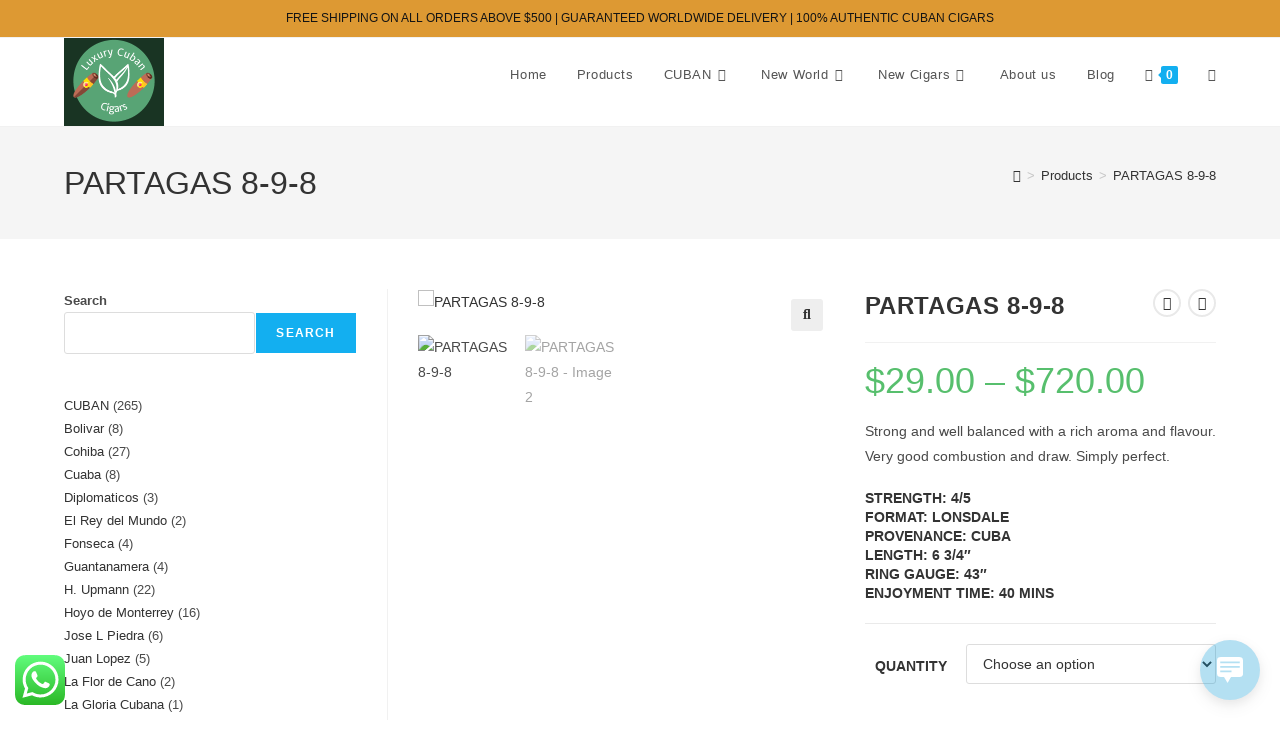

--- FILE ---
content_type: text/html; charset=UTF-8
request_url: https://luxurycubancigars.com/product/partagas-8-9-8/
body_size: 45679
content:
<!DOCTYPE html>
<html class="html" lang="en-US">
<head>
	<meta charset="UTF-8">
	<link rel="profile" href="https://gmpg.org/xfn/11">

	<input type="hidden" id="_elex_cpp_ajax_nonce" name="_elex_cpp_ajax_nonce" value="c15d9f57cd" /><input type="hidden" name="_wp_http_referer" value="/product/partagas-8-9-8/" /><style>
#wpadminbar #wp-admin-bar-wccp_free_top_button .ab-icon:before {
	content: "\f160";
	color: #02CA02;
	top: 3px;
}
#wpadminbar #wp-admin-bar-wccp_free_top_button .ab-icon {
	transform: rotate(45deg);
}
</style>
<meta name='robots' content='index, follow, max-image-preview:large, max-snippet:-1, max-video-preview:-1' />
		<script type="text/javascript">
			console.log = function() {};
			console.log('ok2');
		</script>
	<meta name="viewport" content="width=device-width, initial-scale=1">
	<!-- This site is optimized with the Yoast SEO Premium plugin v24.2 (Yoast SEO v24.2) - https://yoast.com/wordpress/plugins/seo/ -->
	<title>PARTAGAS 8-9-8 - ORDER CUBAN CIGAR ONLINE</title>
	<meta name="description" content="Strong and well balanced with a rich aroma and flavour. Very good combustion and draw. Simply perfect. STRENGTH: 4/5 FORMAT: LONSDALE PROVENANCE: CUBA LENGTH: 6 3/4&quot; RING GAUGE: 43&quot; ENJOYMENT TIME: 40 MINS" />
	<link rel="canonical" href="https://luxurycubancigars.com/product/partagas-8-9-8/" />
	<meta property="og:locale" content="en_US" />
	<meta property="og:type" content="product" />
	<meta property="og:title" content="PARTAGAS 8-9-8" />
	<meta property="og:description" content="Strong and well balanced with a rich aroma and flavour. Very good combustion and draw. Simply perfect. STRENGTH: 4/5 FORMAT: LONSDALE PROVENANCE: CUBA LENGTH: 6 3/4&quot; RING GAUGE: 43&quot; ENJOYMENT TIME: 40 MINS" />
	<meta property="og:url" content="https://luxurycubancigars.com/product/partagas-8-9-8/" />
	<meta property="og:site_name" content="ORDER CUBAN CIGAR ONLINE" />
	<meta property="og:image" content="https://luxurycubancigars.com/wp-content/uploads/2022/09/parta898a.jpg" />
	<meta property="og:image:width" content="445" />
	<meta property="og:image:height" content="52" />
	<meta property="og:image:type" content="image/jpeg" /><meta property="og:image" content="https://luxurycubancigars.com/wp-content/uploads/2022/09/500x500_Partagas_898Varnish_box25.jpg" />
	<meta property="og:image:width" content="500" />
	<meta property="og:image:height" content="500" />
	<meta property="og:image:type" content="image/jpeg" />
	<meta name="twitter:card" content="summary_large_image" />
	<meta name="twitter:label1" content="Availability" />
	<meta name="twitter:data1" content="In stock" />
	<script type="application/ld+json" class="yoast-schema-graph">{"@context":"https://schema.org","@graph":[{"@type":["WebPage","ItemPage"],"@id":"https://luxurycubancigars.com/product/partagas-8-9-8/","url":"https://luxurycubancigars.com/product/partagas-8-9-8/","name":"PARTAGAS 8-9-8 - ORDER CUBAN CIGAR ONLINE","isPartOf":{"@id":"https://luxurycubancigars.com/#website"},"primaryImageOfPage":{"@id":"https://luxurycubancigars.com/product/partagas-8-9-8/#primaryimage"},"image":{"@id":"https://luxurycubancigars.com/product/partagas-8-9-8/#primaryimage"},"thumbnailUrl":"https://luxurycubancigars.com/wp-content/uploads/2022/09/parta898a.jpg","breadcrumb":{"@id":"https://luxurycubancigars.com/product/partagas-8-9-8/#breadcrumb"},"inLanguage":"en-US","potentialAction":{"@type":"BuyAction","target":"https://luxurycubancigars.com/product/partagas-8-9-8/"}},{"@type":"ImageObject","inLanguage":"en-US","@id":"https://luxurycubancigars.com/product/partagas-8-9-8/#primaryimage","url":"https://luxurycubancigars.com/wp-content/uploads/2022/09/parta898a.jpg","contentUrl":"https://luxurycubancigars.com/wp-content/uploads/2022/09/parta898a.jpg","width":445,"height":52},{"@type":"BreadcrumbList","@id":"https://luxurycubancigars.com/product/partagas-8-9-8/#breadcrumb","itemListElement":[{"@type":"ListItem","position":1,"name":"Home","item":"https://luxurycubancigars.com/"},{"@type":"ListItem","position":2,"name":"Products","item":"https://luxurycubancigars.com/products/"},{"@type":"ListItem","position":3,"name":"PARTAGAS 8-9-8"}]},{"@type":"WebSite","@id":"https://luxurycubancigars.com/#website","url":"https://luxurycubancigars.com/","name":"ORDER CUBAN CIGAR ONLINE","description":"Buy Cuban cigar online USA | Order cuban cigars online USA","publisher":{"@id":"https://luxurycubancigars.com/#organization"},"potentialAction":[{"@type":"SearchAction","target":{"@type":"EntryPoint","urlTemplate":"https://luxurycubancigars.com/?s={search_term_string}"},"query-input":{"@type":"PropertyValueSpecification","valueRequired":true,"valueName":"search_term_string"}}],"inLanguage":"en-US"},{"@type":["Organization","Place"],"@id":"https://luxurycubancigars.com/#organization","name":"PREMIUM CIGARS SOLUTIONS","url":"https://luxurycubancigars.com/","logo":{"@id":"https://luxurycubancigars.com/product/partagas-8-9-8/#local-main-organization-logo"},"image":{"@id":"https://luxurycubancigars.com/product/partagas-8-9-8/#local-main-organization-logo"},"telephone":[],"openingHoursSpecification":[{"@type":"OpeningHoursSpecification","dayOfWeek":["Monday","Tuesday","Wednesday","Thursday","Friday","Saturday","Sunday"],"opens":"09:00","closes":"17:00"}]},{"@type":"ImageObject","inLanguage":"en-US","@id":"https://luxurycubancigars.com/product/partagas-8-9-8/#local-main-organization-logo","url":"https://luxurycubancigars.com/wp-content/uploads/2022/07/cropped-738b4fe5c5034a92aa4cdd3eb24d29e6-1.png","contentUrl":"https://luxurycubancigars.com/wp-content/uploads/2022/07/cropped-738b4fe5c5034a92aa4cdd3eb24d29e6-1.png","width":187,"height":128,"caption":"PREMIUM CIGARS SOLUTIONS"}]}</script>
	<meta property="og:availability" content="instock" />
	<meta property="product:availability" content="instock" />
	<meta property="product:condition" content="new" />
	<!-- / Yoast SEO Premium plugin. -->


<link rel='dns-prefetch' href='//assets.pinterest.com' />
<link rel='dns-prefetch' href='//www.googletagmanager.com' />
<link rel="alternate" type="application/rss+xml" title="ORDER CUBAN CIGAR ONLINE &raquo; Feed" href="https://luxurycubancigars.com/feed/" />
<link rel="alternate" type="application/rss+xml" title="ORDER CUBAN CIGAR ONLINE &raquo; Comments Feed" href="https://luxurycubancigars.com/comments/feed/" />
<link rel="alternate" type="application/rss+xml" title="ORDER CUBAN CIGAR ONLINE &raquo; PARTAGAS 8-9-8 Comments Feed" href="https://luxurycubancigars.com/product/partagas-8-9-8/feed/" />
<link rel="alternate" title="oEmbed (JSON)" type="application/json+oembed" href="https://luxurycubancigars.com/wp-json/oembed/1.0/embed?url=https%3A%2F%2Fluxurycubancigars.com%2Fproduct%2Fpartagas-8-9-8%2F" />
<link rel="alternate" title="oEmbed (XML)" type="text/xml+oembed" href="https://luxurycubancigars.com/wp-json/oembed/1.0/embed?url=https%3A%2F%2Fluxurycubancigars.com%2Fproduct%2Fpartagas-8-9-8%2F&#038;format=xml" />
<style id='wp-img-auto-sizes-contain-inline-css'>
img:is([sizes=auto i],[sizes^="auto," i]){contain-intrinsic-size:3000px 1500px}
/*# sourceURL=wp-img-auto-sizes-contain-inline-css */
</style>
<link rel='stylesheet' id='ht_ctc_main_css-css' href='https://luxurycubancigars.com/wp-content/plugins/click-to-chat-for-whatsapp/new/inc/assets/css/main.css?ver=4.35' media='all' />
<link rel='stylesheet' id='wp-block-library-css' href='https://luxurycubancigars.com/wp-includes/css/dist/block-library/style.min.css?ver=6.9' media='all' />
<style id='wp-block-library-theme-inline-css'>
.wp-block-audio :where(figcaption){color:#555;font-size:13px;text-align:center}.is-dark-theme .wp-block-audio :where(figcaption){color:#ffffffa6}.wp-block-audio{margin:0 0 1em}.wp-block-code{border:1px solid #ccc;border-radius:4px;font-family:Menlo,Consolas,monaco,monospace;padding:.8em 1em}.wp-block-embed :where(figcaption){color:#555;font-size:13px;text-align:center}.is-dark-theme .wp-block-embed :where(figcaption){color:#ffffffa6}.wp-block-embed{margin:0 0 1em}.blocks-gallery-caption{color:#555;font-size:13px;text-align:center}.is-dark-theme .blocks-gallery-caption{color:#ffffffa6}:root :where(.wp-block-image figcaption){color:#555;font-size:13px;text-align:center}.is-dark-theme :root :where(.wp-block-image figcaption){color:#ffffffa6}.wp-block-image{margin:0 0 1em}.wp-block-pullquote{border-bottom:4px solid;border-top:4px solid;color:currentColor;margin-bottom:1.75em}.wp-block-pullquote :where(cite),.wp-block-pullquote :where(footer),.wp-block-pullquote__citation{color:currentColor;font-size:.8125em;font-style:normal;text-transform:uppercase}.wp-block-quote{border-left:.25em solid;margin:0 0 1.75em;padding-left:1em}.wp-block-quote cite,.wp-block-quote footer{color:currentColor;font-size:.8125em;font-style:normal;position:relative}.wp-block-quote:where(.has-text-align-right){border-left:none;border-right:.25em solid;padding-left:0;padding-right:1em}.wp-block-quote:where(.has-text-align-center){border:none;padding-left:0}.wp-block-quote.is-large,.wp-block-quote.is-style-large,.wp-block-quote:where(.is-style-plain){border:none}.wp-block-search .wp-block-search__label{font-weight:700}.wp-block-search__button{border:1px solid #ccc;padding:.375em .625em}:where(.wp-block-group.has-background){padding:1.25em 2.375em}.wp-block-separator.has-css-opacity{opacity:.4}.wp-block-separator{border:none;border-bottom:2px solid;margin-left:auto;margin-right:auto}.wp-block-separator.has-alpha-channel-opacity{opacity:1}.wp-block-separator:not(.is-style-wide):not(.is-style-dots){width:100px}.wp-block-separator.has-background:not(.is-style-dots){border-bottom:none;height:1px}.wp-block-separator.has-background:not(.is-style-wide):not(.is-style-dots){height:2px}.wp-block-table{margin:0 0 1em}.wp-block-table td,.wp-block-table th{word-break:normal}.wp-block-table :where(figcaption){color:#555;font-size:13px;text-align:center}.is-dark-theme .wp-block-table :where(figcaption){color:#ffffffa6}.wp-block-video :where(figcaption){color:#555;font-size:13px;text-align:center}.is-dark-theme .wp-block-video :where(figcaption){color:#ffffffa6}.wp-block-video{margin:0 0 1em}:root :where(.wp-block-template-part.has-background){margin-bottom:0;margin-top:0;padding:1.25em 2.375em}
/*# sourceURL=/wp-includes/css/dist/block-library/theme.min.css */
</style>
<style id='classic-theme-styles-inline-css'>
/*! This file is auto-generated */
.wp-block-button__link{color:#fff;background-color:#32373c;border-radius:9999px;box-shadow:none;text-decoration:none;padding:calc(.667em + 2px) calc(1.333em + 2px);font-size:1.125em}.wp-block-file__button{background:#32373c;color:#fff;text-decoration:none}
/*# sourceURL=/wp-includes/css/classic-themes.min.css */
</style>
<style id='global-styles-inline-css'>
:root{--wp--preset--aspect-ratio--square: 1;--wp--preset--aspect-ratio--4-3: 4/3;--wp--preset--aspect-ratio--3-4: 3/4;--wp--preset--aspect-ratio--3-2: 3/2;--wp--preset--aspect-ratio--2-3: 2/3;--wp--preset--aspect-ratio--16-9: 16/9;--wp--preset--aspect-ratio--9-16: 9/16;--wp--preset--color--black: #000000;--wp--preset--color--cyan-bluish-gray: #abb8c3;--wp--preset--color--white: #ffffff;--wp--preset--color--pale-pink: #f78da7;--wp--preset--color--vivid-red: #cf2e2e;--wp--preset--color--luminous-vivid-orange: #ff6900;--wp--preset--color--luminous-vivid-amber: #fcb900;--wp--preset--color--light-green-cyan: #7bdcb5;--wp--preset--color--vivid-green-cyan: #00d084;--wp--preset--color--pale-cyan-blue: #8ed1fc;--wp--preset--color--vivid-cyan-blue: #0693e3;--wp--preset--color--vivid-purple: #9b51e0;--wp--preset--gradient--vivid-cyan-blue-to-vivid-purple: linear-gradient(135deg,rgb(6,147,227) 0%,rgb(155,81,224) 100%);--wp--preset--gradient--light-green-cyan-to-vivid-green-cyan: linear-gradient(135deg,rgb(122,220,180) 0%,rgb(0,208,130) 100%);--wp--preset--gradient--luminous-vivid-amber-to-luminous-vivid-orange: linear-gradient(135deg,rgb(252,185,0) 0%,rgb(255,105,0) 100%);--wp--preset--gradient--luminous-vivid-orange-to-vivid-red: linear-gradient(135deg,rgb(255,105,0) 0%,rgb(207,46,46) 100%);--wp--preset--gradient--very-light-gray-to-cyan-bluish-gray: linear-gradient(135deg,rgb(238,238,238) 0%,rgb(169,184,195) 100%);--wp--preset--gradient--cool-to-warm-spectrum: linear-gradient(135deg,rgb(74,234,220) 0%,rgb(151,120,209) 20%,rgb(207,42,186) 40%,rgb(238,44,130) 60%,rgb(251,105,98) 80%,rgb(254,248,76) 100%);--wp--preset--gradient--blush-light-purple: linear-gradient(135deg,rgb(255,206,236) 0%,rgb(152,150,240) 100%);--wp--preset--gradient--blush-bordeaux: linear-gradient(135deg,rgb(254,205,165) 0%,rgb(254,45,45) 50%,rgb(107,0,62) 100%);--wp--preset--gradient--luminous-dusk: linear-gradient(135deg,rgb(255,203,112) 0%,rgb(199,81,192) 50%,rgb(65,88,208) 100%);--wp--preset--gradient--pale-ocean: linear-gradient(135deg,rgb(255,245,203) 0%,rgb(182,227,212) 50%,rgb(51,167,181) 100%);--wp--preset--gradient--electric-grass: linear-gradient(135deg,rgb(202,248,128) 0%,rgb(113,206,126) 100%);--wp--preset--gradient--midnight: linear-gradient(135deg,rgb(2,3,129) 0%,rgb(40,116,252) 100%);--wp--preset--font-size--small: 13px;--wp--preset--font-size--medium: 20px;--wp--preset--font-size--large: 36px;--wp--preset--font-size--x-large: 42px;--wp--preset--spacing--20: 0.44rem;--wp--preset--spacing--30: 0.67rem;--wp--preset--spacing--40: 1rem;--wp--preset--spacing--50: 1.5rem;--wp--preset--spacing--60: 2.25rem;--wp--preset--spacing--70: 3.38rem;--wp--preset--spacing--80: 5.06rem;--wp--preset--shadow--natural: 6px 6px 9px rgba(0, 0, 0, 0.2);--wp--preset--shadow--deep: 12px 12px 50px rgba(0, 0, 0, 0.4);--wp--preset--shadow--sharp: 6px 6px 0px rgba(0, 0, 0, 0.2);--wp--preset--shadow--outlined: 6px 6px 0px -3px rgb(255, 255, 255), 6px 6px rgb(0, 0, 0);--wp--preset--shadow--crisp: 6px 6px 0px rgb(0, 0, 0);}:where(.is-layout-flex){gap: 0.5em;}:where(.is-layout-grid){gap: 0.5em;}body .is-layout-flex{display: flex;}.is-layout-flex{flex-wrap: wrap;align-items: center;}.is-layout-flex > :is(*, div){margin: 0;}body .is-layout-grid{display: grid;}.is-layout-grid > :is(*, div){margin: 0;}:where(.wp-block-columns.is-layout-flex){gap: 2em;}:where(.wp-block-columns.is-layout-grid){gap: 2em;}:where(.wp-block-post-template.is-layout-flex){gap: 1.25em;}:where(.wp-block-post-template.is-layout-grid){gap: 1.25em;}.has-black-color{color: var(--wp--preset--color--black) !important;}.has-cyan-bluish-gray-color{color: var(--wp--preset--color--cyan-bluish-gray) !important;}.has-white-color{color: var(--wp--preset--color--white) !important;}.has-pale-pink-color{color: var(--wp--preset--color--pale-pink) !important;}.has-vivid-red-color{color: var(--wp--preset--color--vivid-red) !important;}.has-luminous-vivid-orange-color{color: var(--wp--preset--color--luminous-vivid-orange) !important;}.has-luminous-vivid-amber-color{color: var(--wp--preset--color--luminous-vivid-amber) !important;}.has-light-green-cyan-color{color: var(--wp--preset--color--light-green-cyan) !important;}.has-vivid-green-cyan-color{color: var(--wp--preset--color--vivid-green-cyan) !important;}.has-pale-cyan-blue-color{color: var(--wp--preset--color--pale-cyan-blue) !important;}.has-vivid-cyan-blue-color{color: var(--wp--preset--color--vivid-cyan-blue) !important;}.has-vivid-purple-color{color: var(--wp--preset--color--vivid-purple) !important;}.has-black-background-color{background-color: var(--wp--preset--color--black) !important;}.has-cyan-bluish-gray-background-color{background-color: var(--wp--preset--color--cyan-bluish-gray) !important;}.has-white-background-color{background-color: var(--wp--preset--color--white) !important;}.has-pale-pink-background-color{background-color: var(--wp--preset--color--pale-pink) !important;}.has-vivid-red-background-color{background-color: var(--wp--preset--color--vivid-red) !important;}.has-luminous-vivid-orange-background-color{background-color: var(--wp--preset--color--luminous-vivid-orange) !important;}.has-luminous-vivid-amber-background-color{background-color: var(--wp--preset--color--luminous-vivid-amber) !important;}.has-light-green-cyan-background-color{background-color: var(--wp--preset--color--light-green-cyan) !important;}.has-vivid-green-cyan-background-color{background-color: var(--wp--preset--color--vivid-green-cyan) !important;}.has-pale-cyan-blue-background-color{background-color: var(--wp--preset--color--pale-cyan-blue) !important;}.has-vivid-cyan-blue-background-color{background-color: var(--wp--preset--color--vivid-cyan-blue) !important;}.has-vivid-purple-background-color{background-color: var(--wp--preset--color--vivid-purple) !important;}.has-black-border-color{border-color: var(--wp--preset--color--black) !important;}.has-cyan-bluish-gray-border-color{border-color: var(--wp--preset--color--cyan-bluish-gray) !important;}.has-white-border-color{border-color: var(--wp--preset--color--white) !important;}.has-pale-pink-border-color{border-color: var(--wp--preset--color--pale-pink) !important;}.has-vivid-red-border-color{border-color: var(--wp--preset--color--vivid-red) !important;}.has-luminous-vivid-orange-border-color{border-color: var(--wp--preset--color--luminous-vivid-orange) !important;}.has-luminous-vivid-amber-border-color{border-color: var(--wp--preset--color--luminous-vivid-amber) !important;}.has-light-green-cyan-border-color{border-color: var(--wp--preset--color--light-green-cyan) !important;}.has-vivid-green-cyan-border-color{border-color: var(--wp--preset--color--vivid-green-cyan) !important;}.has-pale-cyan-blue-border-color{border-color: var(--wp--preset--color--pale-cyan-blue) !important;}.has-vivid-cyan-blue-border-color{border-color: var(--wp--preset--color--vivid-cyan-blue) !important;}.has-vivid-purple-border-color{border-color: var(--wp--preset--color--vivid-purple) !important;}.has-vivid-cyan-blue-to-vivid-purple-gradient-background{background: var(--wp--preset--gradient--vivid-cyan-blue-to-vivid-purple) !important;}.has-light-green-cyan-to-vivid-green-cyan-gradient-background{background: var(--wp--preset--gradient--light-green-cyan-to-vivid-green-cyan) !important;}.has-luminous-vivid-amber-to-luminous-vivid-orange-gradient-background{background: var(--wp--preset--gradient--luminous-vivid-amber-to-luminous-vivid-orange) !important;}.has-luminous-vivid-orange-to-vivid-red-gradient-background{background: var(--wp--preset--gradient--luminous-vivid-orange-to-vivid-red) !important;}.has-very-light-gray-to-cyan-bluish-gray-gradient-background{background: var(--wp--preset--gradient--very-light-gray-to-cyan-bluish-gray) !important;}.has-cool-to-warm-spectrum-gradient-background{background: var(--wp--preset--gradient--cool-to-warm-spectrum) !important;}.has-blush-light-purple-gradient-background{background: var(--wp--preset--gradient--blush-light-purple) !important;}.has-blush-bordeaux-gradient-background{background: var(--wp--preset--gradient--blush-bordeaux) !important;}.has-luminous-dusk-gradient-background{background: var(--wp--preset--gradient--luminous-dusk) !important;}.has-pale-ocean-gradient-background{background: var(--wp--preset--gradient--pale-ocean) !important;}.has-electric-grass-gradient-background{background: var(--wp--preset--gradient--electric-grass) !important;}.has-midnight-gradient-background{background: var(--wp--preset--gradient--midnight) !important;}.has-small-font-size{font-size: var(--wp--preset--font-size--small) !important;}.has-medium-font-size{font-size: var(--wp--preset--font-size--medium) !important;}.has-large-font-size{font-size: var(--wp--preset--font-size--large) !important;}.has-x-large-font-size{font-size: var(--wp--preset--font-size--x-large) !important;}
:where(.wp-block-post-template.is-layout-flex){gap: 1.25em;}:where(.wp-block-post-template.is-layout-grid){gap: 1.25em;}
:where(.wp-block-term-template.is-layout-flex){gap: 1.25em;}:where(.wp-block-term-template.is-layout-grid){gap: 1.25em;}
:where(.wp-block-columns.is-layout-flex){gap: 2em;}:where(.wp-block-columns.is-layout-grid){gap: 2em;}
:root :where(.wp-block-pullquote){font-size: 1.5em;line-height: 1.6;}
/*# sourceURL=global-styles-inline-css */
</style>
<link rel='stylesheet' id='photoswipe-css' href='https://luxurycubancigars.com/wp-content/plugins/woocommerce/assets/css/photoswipe/photoswipe.min.css?ver=10.4.3' media='all' />
<link rel='stylesheet' id='photoswipe-default-skin-css' href='https://luxurycubancigars.com/wp-content/plugins/woocommerce/assets/css/photoswipe/default-skin/default-skin.min.css?ver=10.4.3' media='all' />
<style id='woocommerce-inline-inline-css'>
.woocommerce form .form-row .required { visibility: visible; }
/*# sourceURL=woocommerce-inline-inline-css */
</style>
<link rel='stylesheet' id='wp-live-chat-support-css' href='https://luxurycubancigars.com/wp-content/plugins/wp-live-chat-support/public/css/wplc-plugin-public.css?ver=10.0.17' media='all' />
<link rel='stylesheet' id='conditional-paymentsdebug-style-css' href='https://luxurycubancigars.com/wp-content/plugins/conditional-payments/public/css/dscpw-debug.css?ver=all' media='all' />
<link rel='stylesheet' id='pinterest-for-woocommerce-pins-css' href='//luxurycubancigars.com/wp-content/plugins/pinterest-for-woocommerce/assets/css/frontend/pinterest-for-woocommerce-pins.min.css?ver=1.4.23' media='all' />
<link rel='stylesheet' id='oceanwp-woo-mini-cart-css' href='https://luxurycubancigars.com/wp-content/themes/oceanwp/assets/css/woo/woo-mini-cart.min.css?ver=6.9' media='all' />
<link rel='stylesheet' id='font-awesome-css' href='https://luxurycubancigars.com/wp-content/themes/oceanwp/assets/fonts/fontawesome/css/all.min.css?ver=6.7.2' media='all' />
<link rel='stylesheet' id='simple-line-icons-css' href='https://luxurycubancigars.com/wp-content/themes/oceanwp/assets/css/third/simple-line-icons.min.css?ver=2.4.0' media='all' />
<link rel='stylesheet' id='oceanwp-style-css' href='https://luxurycubancigars.com/wp-content/themes/oceanwp/assets/css/style.min.css?ver=4.1.2' media='all' />
<link rel='stylesheet' id='oceanwp-woocommerce-css' href='https://luxurycubancigars.com/wp-content/themes/oceanwp/assets/css/woo/woocommerce.min.css?ver=6.9' media='all' />
<link rel='stylesheet' id='oceanwp-woo-star-font-css' href='https://luxurycubancigars.com/wp-content/themes/oceanwp/assets/css/woo/woo-star-font.min.css?ver=6.9' media='all' />
<link rel='stylesheet' id='oceanwp-woo-quick-view-css' href='https://luxurycubancigars.com/wp-content/themes/oceanwp/assets/css/woo/woo-quick-view.min.css?ver=6.9' media='all' />
<link rel='stylesheet' id='oceanwp-woo-floating-bar-css' href='https://luxurycubancigars.com/wp-content/themes/oceanwp/assets/css/woo/woo-floating-bar.min.css?ver=6.9' media='all' />
<link rel='stylesheet' id='oe-widgets-style-css' href='https://luxurycubancigars.com/wp-content/plugins/ocean-extra/assets/css/widgets.css?ver=6.9' media='all' />
<script type="text/template" id="tmpl-variation-template">
	<div class="woocommerce-variation-description">{{{ data.variation.variation_description }}}</div>
	<div class="woocommerce-variation-price">{{{ data.variation.price_html }}}</div>
	<div class="woocommerce-variation-availability">{{{ data.variation.availability_html }}}</div>
</script>
<script type="text/template" id="tmpl-unavailable-variation-template">
	<p role="alert">Sorry, this product is unavailable. Please choose a different combination.</p>
</script>
<script src="https://luxurycubancigars.com/wp-includes/js/jquery/jquery.min.js?ver=3.7.1" id="jquery-core-js"></script>
<script src="https://luxurycubancigars.com/wp-includes/js/jquery/jquery-migrate.min.js?ver=3.4.1" id="jquery-migrate-js"></script>
<script id="elex-cpp-custom-jquery-js-extra">
var transalted_pmd = {"payment_id":{"cheque":"Check payments"},"tooltip":{"nodiscount":"No payment method discounts have been specified. Select a payment method from the drop-down to set up a discount.","allpaymentselected":"All available payment methods have been selected","inputalert":"Please enter value between 0 to 100","toggleon":"Click here to enable the discount","toggleoff":"Click here to disable the discount","inputtooltip":"Enter the discount percentage value from 0 to 100.","remove":"Click here to remove the discount."}};
//# sourceURL=elex-cpp-custom-jquery-js-extra
</script>
<script src="https://luxurycubancigars.com/wp-content/plugins/elex-discount-per-payment-method/assets/js/plugin-scripts.js?ver=1.0" id="elex-cpp-custom-jquery-js"></script>
<script src="https://luxurycubancigars.com/wp-content/plugins/woocommerce/assets/js/jquery-blockui/jquery.blockUI.min.js?ver=2.7.0-wc.10.4.3" id="wc-jquery-blockui-js" data-wp-strategy="defer"></script>
<script id="wc-add-to-cart-js-extra">
var wc_add_to_cart_params = {"ajax_url":"/wp-admin/admin-ajax.php","wc_ajax_url":"/?wc-ajax=%%endpoint%%","i18n_view_cart":"View cart","cart_url":"https://luxurycubancigars.com/cart/","is_cart":"","cart_redirect_after_add":"no"};
//# sourceURL=wc-add-to-cart-js-extra
</script>
<script src="https://luxurycubancigars.com/wp-content/plugins/woocommerce/assets/js/frontend/add-to-cart.min.js?ver=10.4.3" id="wc-add-to-cart-js" defer data-wp-strategy="defer"></script>
<script src="https://luxurycubancigars.com/wp-content/plugins/woocommerce/assets/js/zoom/jquery.zoom.min.js?ver=1.7.21-wc.10.4.3" id="wc-zoom-js" defer data-wp-strategy="defer"></script>
<script src="https://luxurycubancigars.com/wp-content/plugins/woocommerce/assets/js/flexslider/jquery.flexslider.min.js?ver=2.7.2-wc.10.4.3" id="wc-flexslider-js" defer data-wp-strategy="defer"></script>
<script src="https://luxurycubancigars.com/wp-content/plugins/woocommerce/assets/js/photoswipe/photoswipe.min.js?ver=4.1.1-wc.10.4.3" id="wc-photoswipe-js" defer data-wp-strategy="defer"></script>
<script src="https://luxurycubancigars.com/wp-content/plugins/woocommerce/assets/js/photoswipe/photoswipe-ui-default.min.js?ver=4.1.1-wc.10.4.3" id="wc-photoswipe-ui-default-js" defer data-wp-strategy="defer"></script>
<script id="wc-single-product-js-extra">
var wc_single_product_params = {"i18n_required_rating_text":"Please select a rating","i18n_rating_options":["1 of 5 stars","2 of 5 stars","3 of 5 stars","4 of 5 stars","5 of 5 stars"],"i18n_product_gallery_trigger_text":"View full-screen image gallery","review_rating_required":"yes","flexslider":{"rtl":false,"animation":"slide","smoothHeight":true,"directionNav":false,"controlNav":"thumbnails","slideshow":false,"animationSpeed":500,"animationLoop":false,"allowOneSlide":false},"zoom_enabled":"1","zoom_options":[],"photoswipe_enabled":"1","photoswipe_options":{"shareEl":false,"closeOnScroll":false,"history":false,"hideAnimationDuration":0,"showAnimationDuration":0},"flexslider_enabled":"1"};
//# sourceURL=wc-single-product-js-extra
</script>
<script src="https://luxurycubancigars.com/wp-content/plugins/woocommerce/assets/js/frontend/single-product.min.js?ver=10.4.3" id="wc-single-product-js" defer data-wp-strategy="defer"></script>
<script src="https://luxurycubancigars.com/wp-content/plugins/woocommerce/assets/js/js-cookie/js.cookie.min.js?ver=2.1.4-wc.10.4.3" id="wc-js-cookie-js" data-wp-strategy="defer"></script>

<!-- Google tag (gtag.js) snippet added by Site Kit -->
<!-- Google Analytics snippet added by Site Kit -->
<script src="https://www.googletagmanager.com/gtag/js?id=GT-NC6VQP4J" id="google_gtagjs-js" async></script>
<script id="google_gtagjs-js-after">
window.dataLayer = window.dataLayer || [];function gtag(){dataLayer.push(arguments);}
gtag("set","linker",{"domains":["luxurycubancigars.com"]});
gtag("js", new Date());
gtag("set", "developer_id.dZTNiMT", true);
gtag("config", "GT-NC6VQP4J");
 window._googlesitekit = window._googlesitekit || {}; window._googlesitekit.throttledEvents = []; window._googlesitekit.gtagEvent = (name, data) => { var key = JSON.stringify( { name, data } ); if ( !! window._googlesitekit.throttledEvents[ key ] ) { return; } window._googlesitekit.throttledEvents[ key ] = true; setTimeout( () => { delete window._googlesitekit.throttledEvents[ key ]; }, 5 ); gtag( "event", name, { ...data, event_source: "site-kit" } ); }; 
//# sourceURL=google_gtagjs-js-after
</script>
<script src="https://luxurycubancigars.com/wp-includes/js/underscore.min.js?ver=1.13.7" id="underscore-js"></script>
<script id="wp-util-js-extra">
var _wpUtilSettings = {"ajax":{"url":"/wp-admin/admin-ajax.php"}};
//# sourceURL=wp-util-js-extra
</script>
<script src="https://luxurycubancigars.com/wp-includes/js/wp-util.min.js?ver=6.9" id="wp-util-js"></script>
<script id="wc-add-to-cart-variation-js-extra">
var wc_add_to_cart_variation_params = {"wc_ajax_url":"/?wc-ajax=%%endpoint%%","i18n_no_matching_variations_text":"Sorry, no products matched your selection. Please choose a different combination.","i18n_make_a_selection_text":"Please select some product options before adding this product to your cart.","i18n_unavailable_text":"Sorry, this product is unavailable. Please choose a different combination.","i18n_reset_alert_text":"Your selection has been reset. Please select some product options before adding this product to your cart."};
//# sourceURL=wc-add-to-cart-variation-js-extra
</script>
<script src="https://luxurycubancigars.com/wp-content/plugins/woocommerce/assets/js/frontend/add-to-cart-variation.min.js?ver=10.4.3" id="wc-add-to-cart-variation-js" defer data-wp-strategy="defer"></script>
<script id="wc-cart-fragments-js-extra">
var wc_cart_fragments_params = {"ajax_url":"/wp-admin/admin-ajax.php","wc_ajax_url":"/?wc-ajax=%%endpoint%%","cart_hash_key":"wc_cart_hash_28076b39d921997bdd198b70a6c7361e","fragment_name":"wc_fragments_28076b39d921997bdd198b70a6c7361e","request_timeout":"5000"};
//# sourceURL=wc-cart-fragments-js-extra
</script>
<script src="https://luxurycubancigars.com/wp-content/plugins/woocommerce/assets/js/frontend/cart-fragments.min.js?ver=10.4.3" id="wc-cart-fragments-js" defer data-wp-strategy="defer"></script>
<link rel="https://api.w.org/" href="https://luxurycubancigars.com/wp-json/" /><link rel="alternate" title="JSON" type="application/json" href="https://luxurycubancigars.com/wp-json/wp/v2/product/1263" /><link rel="EditURI" type="application/rsd+xml" title="RSD" href="https://luxurycubancigars.com/xmlrpc.php?rsd" />
<meta name="generator" content="WordPress 6.9" />
<meta name="generator" content="WooCommerce 10.4.3" />
<link rel='shortlink' href='https://luxurycubancigars.com/?p=1263' />
        <script>
            var errorQueue = [];
            let timeout;

            var errorMessage = '';


            function isBot() {
                const bots = ['crawler', 'spider', 'baidu', 'duckduckgo', 'bot', 'googlebot', 'bingbot', 'facebook', 'slurp', 'twitter', 'yahoo'];
                const userAgent = navigator.userAgent.toLowerCase();
                return bots.some(bot => userAgent.includes(bot));
            }

            /*
            window.onerror = function(msg, url, line) {
            // window.addEventListener('error', function(event) {
                console.error("Linha 600");

                var errorMessage = [
                    'Message: ' + msg,
                    'URL: ' + url,
                    'Line: ' + line
                ].join(' - ');
                */


            // Captura erros síncronos e alguns assíncronos
            window.addEventListener('error', function(event) {
                var msg = event.message;
                if (msg === "Script error.") {
                    console.error("Script error detected - maybe problem cross-origin");
                    return;
                }
                errorMessage = [
                    'Message: ' + msg,
                    'URL: ' + event.filename,
                    'Line: ' + event.lineno
                ].join(' - ');
                if (isBot()) {
                    return;
                }
                errorQueue.push(errorMessage);
                handleErrorQueue();
            });

            // Captura rejeições de promessas
            window.addEventListener('unhandledrejection', function(event) {
                errorMessage = 'Promise Rejection: ' + (event.reason || 'Unknown reason');
                if (isBot()) {
                    return;
                }
                errorQueue.push(errorMessage);
                handleErrorQueue();
            });

            // Função auxiliar para gerenciar a fila de erros
            function handleErrorQueue() {
                if (errorQueue.length >= 5) {
                    sendErrorsToServer();
                } else {
                    clearTimeout(timeout);
                    timeout = setTimeout(sendErrorsToServer, 5000);
                }
            }





            function sendErrorsToServer() {
                if (errorQueue.length > 0) {
                    var message;
                    if (errorQueue.length === 1) {
                        // Se houver apenas um erro, mantenha o formato atual
                        message = errorQueue[0];
                    } else {
                        // Se houver múltiplos erros, use quebras de linha para separá-los
                        message = errorQueue.join('\n\n');
                    }
                    var xhr = new XMLHttpRequest();
                    var nonce = 'b519f3e8a0';
                    var ajaxurl = 'https://luxurycubancigars.com/wp-admin/admin-ajax.php?action=bill_minozzi_js_error_catched&_wpnonce=b519f3e8a0';
                    xhr.open('POST', encodeURI(ajaxurl));
                    xhr.setRequestHeader('Content-Type', 'application/x-www-form-urlencoded');
                    xhr.onload = function() {
                        if (xhr.status === 200) {
                            // console.log('Success:', xhr.responseText);
                        } else {
                            console.log('Error:', xhr.status);
                        }
                    };
                    xhr.onerror = function() {
                        console.error('Request failed');
                    };
                    xhr.send('action=bill_minozzi_js_error_catched&_wpnonce=' + nonce + '&bill_js_error_catched=' + encodeURIComponent(message));
                    errorQueue = []; // Limpa a fila de erros após o envio
                }
            }

            function sendErrorsToServer() {
                if (errorQueue.length > 0) {
                    var message = errorQueue.join(' | ');
                    //console.error(message);
                    var xhr = new XMLHttpRequest();
                    var nonce = 'b519f3e8a0';
                    var ajaxurl = 'https://luxurycubancigars.com/wp-admin/admin-ajax.php?action=bill_minozzi_js_error_catched&_wpnonce=b519f3e8a0'; // No need to esc_js here
                    xhr.open('POST', encodeURI(ajaxurl));
                    xhr.setRequestHeader('Content-Type', 'application/x-www-form-urlencoded');
                    xhr.onload = function() {
                        if (xhr.status === 200) {
                            //console.log('Success:::', xhr.responseText);
                        } else {
                            console.log('Error:', xhr.status);
                        }
                    };
                    xhr.onerror = function() {
                        console.error('Request failed');
                    };
                    xhr.send('action=bill_minozzi_js_error_catched&_wpnonce=' + nonce + '&bill_js_error_catched=' + encodeURIComponent(message));
                    errorQueue = []; // Clear the error queue after sending
                }
            }

            function sendErrorsToServer() {
                if (errorQueue.length > 0) {
                    var message = errorQueue.join('\n\n'); // Usa duas quebras de linha como separador
                    var xhr = new XMLHttpRequest();
                    var nonce = 'b519f3e8a0';
                    var ajaxurl = 'https://luxurycubancigars.com/wp-admin/admin-ajax.php?action=bill_minozzi_js_error_catched&_wpnonce=b519f3e8a0';
                    xhr.open('POST', encodeURI(ajaxurl));
                    xhr.setRequestHeader('Content-Type', 'application/x-www-form-urlencoded');
                    xhr.onload = function() {
                        if (xhr.status === 200) {
                            // console.log('Success:', xhr.responseText);
                        } else {
                            console.log('Error:', xhr.status);
                        }
                    };
                    xhr.onerror = function() {
                        console.error('Request failed');
                    };
                    xhr.send('action=bill_minozzi_js_error_catched&_wpnonce=' + nonce + '&bill_js_error_catched=' + encodeURIComponent(message));
                    errorQueue = []; // Limpa a fila de erros após o envio
                }
            }
            window.addEventListener('beforeunload', sendErrorsToServer);
        </script>
<script>readMoreArgs = []</script><script type="text/javascript">
				EXPM_VERSION=3.55;EXPM_AJAX_URL='https://luxurycubancigars.com/wp-admin/admin-ajax.php';
			function yrmAddEvent(element, eventName, fn) {
				if (element.addEventListener)
					element.addEventListener(eventName, fn, false);
				else if (element.attachEvent)
					element.attachEvent('on' + eventName, fn);
			}
			</script><meta name="generator" content="Site Kit by Google 1.168.0" /><script id="wpcp_disable_selection" type="text/javascript">
var image_save_msg='You are not allowed to save images!';
	var no_menu_msg='Context Menu disabled!';
	var smessage = "Content is protected !!";

function disableEnterKey(e)
{
	var elemtype = e.target.tagName;
	
	elemtype = elemtype.toUpperCase();
	
	if (elemtype == "TEXT" || elemtype == "TEXTAREA" || elemtype == "INPUT" || elemtype == "PASSWORD" || elemtype == "SELECT" || elemtype == "OPTION" || elemtype == "EMBED")
	{
		elemtype = 'TEXT';
	}
	
	if (e.ctrlKey){
     var key;
     if(window.event)
          key = window.event.keyCode;     //IE
     else
          key = e.which;     //firefox (97)
    //if (key != 17) alert(key);
     if (elemtype!= 'TEXT' && (key == 97 || key == 65 || key == 67 || key == 99 || key == 88 || key == 120 || key == 26 || key == 85  || key == 86 || key == 83 || key == 43 || key == 73))
     {
		if(wccp_free_iscontenteditable(e)) return true;
		show_wpcp_message('You are not allowed to copy content or view source');
		return false;
     }else
     	return true;
     }
}


/*For contenteditable tags*/
function wccp_free_iscontenteditable(e)
{
	var e = e || window.event; // also there is no e.target property in IE. instead IE uses window.event.srcElement
  	
	var target = e.target || e.srcElement;

	var elemtype = e.target.nodeName;
	
	elemtype = elemtype.toUpperCase();
	
	var iscontenteditable = "false";
		
	if(typeof target.getAttribute!="undefined" ) iscontenteditable = target.getAttribute("contenteditable"); // Return true or false as string
	
	var iscontenteditable2 = false;
	
	if(typeof target.isContentEditable!="undefined" ) iscontenteditable2 = target.isContentEditable; // Return true or false as boolean

	if(target.parentElement.isContentEditable) iscontenteditable2 = true;
	
	if (iscontenteditable == "true" || iscontenteditable2 == true)
	{
		if(typeof target.style!="undefined" ) target.style.cursor = "text";
		
		return true;
	}
}

////////////////////////////////////
function disable_copy(e)
{	
	var e = e || window.event; // also there is no e.target property in IE. instead IE uses window.event.srcElement
	
	var elemtype = e.target.tagName;
	
	elemtype = elemtype.toUpperCase();
	
	if (elemtype == "TEXT" || elemtype == "TEXTAREA" || elemtype == "INPUT" || elemtype == "PASSWORD" || elemtype == "SELECT" || elemtype == "OPTION" || elemtype == "EMBED")
	{
		elemtype = 'TEXT';
	}
	
	if(wccp_free_iscontenteditable(e)) return true;
	
	var isSafari = /Safari/.test(navigator.userAgent) && /Apple Computer/.test(navigator.vendor);
	
	var checker_IMG = '';
	if (elemtype == "IMG" && checker_IMG == 'checked' && e.detail >= 2) {show_wpcp_message(alertMsg_IMG);return false;}
	if (elemtype != "TEXT")
	{
		if (smessage !== "" && e.detail == 2)
			show_wpcp_message(smessage);
		
		if (isSafari)
			return true;
		else
			return false;
	}	
}

//////////////////////////////////////////
function disable_copy_ie()
{
	var e = e || window.event;
	var elemtype = window.event.srcElement.nodeName;
	elemtype = elemtype.toUpperCase();
	if(wccp_free_iscontenteditable(e)) return true;
	if (elemtype == "IMG") {show_wpcp_message(alertMsg_IMG);return false;}
	if (elemtype != "TEXT" && elemtype != "TEXTAREA" && elemtype != "INPUT" && elemtype != "PASSWORD" && elemtype != "SELECT" && elemtype != "OPTION" && elemtype != "EMBED")
	{
		return false;
	}
}	
function reEnable()
{
	return true;
}
document.onkeydown = disableEnterKey;
document.onselectstart = disable_copy_ie;
if(navigator.userAgent.indexOf('MSIE')==-1)
{
	document.onmousedown = disable_copy;
	document.onclick = reEnable;
}
function disableSelection(target)
{
    //For IE This code will work
    if (typeof target.onselectstart!="undefined")
    target.onselectstart = disable_copy_ie;
    
    //For Firefox This code will work
    else if (typeof target.style.MozUserSelect!="undefined")
    {target.style.MozUserSelect="none";}
    
    //All other  (ie: Opera) This code will work
    else
    target.onmousedown=function(){return false}
    target.style.cursor = "default";
}
//Calling the JS function directly just after body load
window.onload = function(){disableSelection(document.body);};

//////////////////special for safari Start////////////////
var onlongtouch;
var timer;
var touchduration = 1000; //length of time we want the user to touch before we do something

var elemtype = "";
function touchstart(e) {
	var e = e || window.event;
  // also there is no e.target property in IE.
  // instead IE uses window.event.srcElement
  	var target = e.target || e.srcElement;
	
	elemtype = window.event.srcElement.nodeName;
	
	elemtype = elemtype.toUpperCase();
	
	if(!wccp_pro_is_passive()) e.preventDefault();
	if (!timer) {
		timer = setTimeout(onlongtouch, touchduration);
	}
}

function touchend() {
    //stops short touches from firing the event
    if (timer) {
        clearTimeout(timer);
        timer = null;
    }
	onlongtouch();
}

onlongtouch = function(e) { //this will clear the current selection if anything selected
	
	if (elemtype != "TEXT" && elemtype != "TEXTAREA" && elemtype != "INPUT" && elemtype != "PASSWORD" && elemtype != "SELECT" && elemtype != "EMBED" && elemtype != "OPTION")	
	{
		if (window.getSelection) {
			if (window.getSelection().empty) {  // Chrome
			window.getSelection().empty();
			} else if (window.getSelection().removeAllRanges) {  // Firefox
			window.getSelection().removeAllRanges();
			}
		} else if (document.selection) {  // IE?
			document.selection.empty();
		}
		return false;
	}
};

document.addEventListener("DOMContentLoaded", function(event) { 
    window.addEventListener("touchstart", touchstart, false);
    window.addEventListener("touchend", touchend, false);
});

function wccp_pro_is_passive() {

  var cold = false,
  hike = function() {};

  try {
	  const object1 = {};
  var aid = Object.defineProperty(object1, 'passive', {
  get() {cold = true}
  });
  window.addEventListener('test', hike, aid);
  window.removeEventListener('test', hike, aid);
  } catch (e) {}

  return cold;
}
/*special for safari End*/
</script>
<script id="wpcp_disable_Right_Click" type="text/javascript">
document.ondragstart = function() { return false;}
	function nocontext(e) {
	   return false;
	}
	document.oncontextmenu = nocontext;
</script>
<style>
.unselectable
{
-moz-user-select:none;
-webkit-user-select:none;
cursor: default;
}
html
{
-webkit-touch-callout: none;
-webkit-user-select: none;
-khtml-user-select: none;
-moz-user-select: none;
-ms-user-select: none;
user-select: none;
-webkit-tap-highlight-color: rgba(0,0,0,0);
}
</style>
<script id="wpcp_css_disable_selection" type="text/javascript">
var e = document.getElementsByTagName('body')[0];
if(e)
{
	e.setAttribute('unselectable',"on");
}
</script>
<script type="text/javascript">
	   var ajaxurl = "https://luxurycubancigars.com/wp-admin/admin-ajax.php";
	 </script><meta property="og:url" content="https://luxurycubancigars.com/product/partagas-8-9-8/" /><meta property="og:site_name" content="ORDER CUBAN CIGAR ONLINE" /><meta property="og:type" content="og:product" /><meta property="og:title" content="PARTAGAS 8-9-8" /><meta property="og:image" content="https://luxurycubancigars.com/wp-content/uploads/2022/09/parta898a.jpg" /><meta property="product:price:currency" content="USD" /><meta property="product:price:amount" content="29" /><meta property="og:description" content="Strong and well balanced with a rich aroma and flavour. Very good combustion and draw. Simply perfect.
STRENGTH: 4/5
FORMAT: LONSDALE
PROVENANCE: CUBA
LENGTH: 6 3/4&quot;
RING GAUGE: 43&quot;
ENJOYMENT TIME: 40 MINS" /><meta property="og:availability" content="instock" /><!-- Google site verification - Google for WooCommerce -->
<meta name="google-site-verification" content="xsyb0kLjAfvGZ8Tpb5r6YJ2z4XQioOGuXwp6Oxj8FBA" />
	<noscript><style>.woocommerce-product-gallery{ opacity: 1 !important; }</style></noscript>
	<meta name="generator" content="Elementor 3.33.4; features: additional_custom_breakpoints; settings: css_print_method-external, google_font-enabled, font_display-auto">
			<style>
				.e-con.e-parent:nth-of-type(n+4):not(.e-lazyloaded):not(.e-no-lazyload),
				.e-con.e-parent:nth-of-type(n+4):not(.e-lazyloaded):not(.e-no-lazyload) * {
					background-image: none !important;
				}
				@media screen and (max-height: 1024px) {
					.e-con.e-parent:nth-of-type(n+3):not(.e-lazyloaded):not(.e-no-lazyload),
					.e-con.e-parent:nth-of-type(n+3):not(.e-lazyloaded):not(.e-no-lazyload) * {
						background-image: none !important;
					}
				}
				@media screen and (max-height: 640px) {
					.e-con.e-parent:nth-of-type(n+2):not(.e-lazyloaded):not(.e-no-lazyload),
					.e-con.e-parent:nth-of-type(n+2):not(.e-lazyloaded):not(.e-no-lazyload) * {
						background-image: none !important;
					}
				}
			</style>
			<link rel="icon" href="https://luxurycubancigars.com/wp-content/uploads/2022/10/cropped-dc6a12b0bdb9450985fea2578141cbf3-32x32.png" sizes="32x32" />
<link rel="icon" href="https://luxurycubancigars.com/wp-content/uploads/2022/10/cropped-dc6a12b0bdb9450985fea2578141cbf3-192x192.png" sizes="192x192" />
<link rel="apple-touch-icon" href="https://luxurycubancigars.com/wp-content/uploads/2022/10/cropped-dc6a12b0bdb9450985fea2578141cbf3-180x180.png" />
<meta name="msapplication-TileImage" content="https://luxurycubancigars.com/wp-content/uploads/2022/10/cropped-dc6a12b0bdb9450985fea2578141cbf3-270x270.png" />
<!-- OceanWP CSS -->
<style type="text/css">
/* Colors */body .theme-button,body input[type="submit"],body button[type="submit"],body button,body .button,body div.wpforms-container-full .wpforms-form input[type=submit],body div.wpforms-container-full .wpforms-form button[type=submit],body div.wpforms-container-full .wpforms-form .wpforms-page-button,.woocommerce-cart .wp-element-button,.woocommerce-checkout .wp-element-button,.wp-block-button__link{border-color:#ffffff}body .theme-button:hover,body input[type="submit"]:hover,body button[type="submit"]:hover,body button:hover,body .button:hover,body div.wpforms-container-full .wpforms-form input[type=submit]:hover,body div.wpforms-container-full .wpforms-form input[type=submit]:active,body div.wpforms-container-full .wpforms-form button[type=submit]:hover,body div.wpforms-container-full .wpforms-form button[type=submit]:active,body div.wpforms-container-full .wpforms-form .wpforms-page-button:hover,body div.wpforms-container-full .wpforms-form .wpforms-page-button:active,.woocommerce-cart .wp-element-button:hover,.woocommerce-checkout .wp-element-button:hover,.wp-block-button__link:hover{border-color:#ffffff}/* OceanWP Style Settings CSS */.theme-button,input[type="submit"],button[type="submit"],button,.button,body div.wpforms-container-full .wpforms-form input[type=submit],body div.wpforms-container-full .wpforms-form button[type=submit],body div.wpforms-container-full .wpforms-form .wpforms-page-button{border-style:solid}.theme-button,input[type="submit"],button[type="submit"],button,.button,body div.wpforms-container-full .wpforms-form input[type=submit],body div.wpforms-container-full .wpforms-form button[type=submit],body div.wpforms-container-full .wpforms-form .wpforms-page-button{border-width:1px}form input[type="text"],form input[type="password"],form input[type="email"],form input[type="url"],form input[type="date"],form input[type="month"],form input[type="time"],form input[type="datetime"],form input[type="datetime-local"],form input[type="week"],form input[type="number"],form input[type="search"],form input[type="tel"],form input[type="color"],form select,form textarea,.woocommerce .woocommerce-checkout .select2-container--default .select2-selection--single{border-style:solid}body div.wpforms-container-full .wpforms-form input[type=date],body div.wpforms-container-full .wpforms-form input[type=datetime],body div.wpforms-container-full .wpforms-form input[type=datetime-local],body div.wpforms-container-full .wpforms-form input[type=email],body div.wpforms-container-full .wpforms-form input[type=month],body div.wpforms-container-full .wpforms-form input[type=number],body div.wpforms-container-full .wpforms-form input[type=password],body div.wpforms-container-full .wpforms-form input[type=range],body div.wpforms-container-full .wpforms-form input[type=search],body div.wpforms-container-full .wpforms-form input[type=tel],body div.wpforms-container-full .wpforms-form input[type=text],body div.wpforms-container-full .wpforms-form input[type=time],body div.wpforms-container-full .wpforms-form input[type=url],body div.wpforms-container-full .wpforms-form input[type=week],body div.wpforms-container-full .wpforms-form select,body div.wpforms-container-full .wpforms-form textarea{border-style:solid}form input[type="text"],form input[type="password"],form input[type="email"],form input[type="url"],form input[type="date"],form input[type="month"],form input[type="time"],form input[type="datetime"],form input[type="datetime-local"],form input[type="week"],form input[type="number"],form input[type="search"],form input[type="tel"],form input[type="color"],form select,form textarea{border-radius:3px}body div.wpforms-container-full .wpforms-form input[type=date],body div.wpforms-container-full .wpforms-form input[type=datetime],body div.wpforms-container-full .wpforms-form input[type=datetime-local],body div.wpforms-container-full .wpforms-form input[type=email],body div.wpforms-container-full .wpforms-form input[type=month],body div.wpforms-container-full .wpforms-form input[type=number],body div.wpforms-container-full .wpforms-form input[type=password],body div.wpforms-container-full .wpforms-form input[type=range],body div.wpforms-container-full .wpforms-form input[type=search],body div.wpforms-container-full .wpforms-form input[type=tel],body div.wpforms-container-full .wpforms-form input[type=text],body div.wpforms-container-full .wpforms-form input[type=time],body div.wpforms-container-full .wpforms-form input[type=url],body div.wpforms-container-full .wpforms-form input[type=week],body div.wpforms-container-full .wpforms-form select,body div.wpforms-container-full .wpforms-form textarea{border-radius:3px}/* Header */#site-header.has-header-media .overlay-header-media{background-color:rgba(0,0,0,0.5)}/* Topbar */#top-bar-wrap,.oceanwp-top-bar-sticky{background-color:#dd9933}#top-bar-wrap,#top-bar-content strong{color:#141414}/* Blog CSS */.ocean-single-post-header ul.meta-item li a:hover{color:#333333}/* WooCommerce */.owp-floating-bar form.cart .quantity .minus:hover,.owp-floating-bar form.cart .quantity .plus:hover{color:#ffffff}#owp-checkout-timeline .timeline-step{color:#cccccc}#owp-checkout-timeline .timeline-step{border-color:#cccccc}/* Typography */body{font-size:14px;line-height:1.8}h1,h2,h3,h4,h5,h6,.theme-heading,.widget-title,.oceanwp-widget-recent-posts-title,.comment-reply-title,.entry-title,.sidebar-box .widget-title{line-height:1.4}h1{font-size:23px;line-height:1.4}h2{font-size:20px;line-height:1.4}h3{font-size:18px;line-height:1.4}h4{font-size:17px;line-height:1.4}h5{font-size:14px;line-height:1.4}h6{font-size:15px;line-height:1.4}.page-header .page-header-title,.page-header.background-image-page-header .page-header-title{font-size:32px;line-height:1.4}.page-header .page-subheading{font-size:15px;line-height:1.8}.site-breadcrumbs,.site-breadcrumbs a{font-size:13px;line-height:1.4}#top-bar-content,#top-bar-social-alt{font-size:12px;line-height:1.8}#site-logo a.site-logo-text{font-size:24px;line-height:1.8}.dropdown-menu ul li a.menu-link,#site-header.full_screen-header .fs-dropdown-menu ul.sub-menu li a{font-size:12px;line-height:1.2;letter-spacing:.6px}.sidr-class-dropdown-menu li a,a.sidr-class-toggle-sidr-close,#mobile-dropdown ul li a,body #mobile-fullscreen ul li a{font-size:15px;line-height:1.8}.blog-entry.post .blog-entry-header .entry-title a{font-size:24px;line-height:1.4}.ocean-single-post-header .single-post-title{font-size:34px;line-height:1.4;letter-spacing:.6px}.ocean-single-post-header ul.meta-item li,.ocean-single-post-header ul.meta-item li a{font-size:13px;line-height:1.4;letter-spacing:.6px}.ocean-single-post-header .post-author-name,.ocean-single-post-header .post-author-name a{font-size:14px;line-height:1.4;letter-spacing:.6px}.ocean-single-post-header .post-author-description{font-size:12px;line-height:1.4;letter-spacing:.6px}.single-post .entry-title{line-height:1.4;letter-spacing:.6px}.single-post ul.meta li,.single-post ul.meta li a{font-size:14px;line-height:1.4;letter-spacing:.6px}.sidebar-box .widget-title,.sidebar-box.widget_block .wp-block-heading{font-size:13px;line-height:1;letter-spacing:1px}#footer-widgets .footer-box .widget-title{font-size:13px;line-height:1;letter-spacing:1px}#footer-bottom #copyright{font-size:12px;line-height:1}#footer-bottom #footer-bottom-menu{font-size:12px;line-height:1}.woocommerce-store-notice.demo_store{line-height:2;letter-spacing:1.5px}.demo_store .woocommerce-store-notice__dismiss-link{line-height:2;letter-spacing:1.5px}.woocommerce ul.products li.product li.title h2,.woocommerce ul.products li.product li.title a{font-size:14px;line-height:1.5}.woocommerce ul.products li.product li.category,.woocommerce ul.products li.product li.category a{font-size:12px;line-height:1}.woocommerce ul.products li.product .price{font-size:18px;line-height:1}.woocommerce ul.products li.product .button,.woocommerce ul.products li.product .product-inner .added_to_cart{font-size:12px;line-height:1.5;letter-spacing:1px}.woocommerce ul.products li.owp-woo-cond-notice span,.woocommerce ul.products li.owp-woo-cond-notice a{font-size:16px;line-height:1;letter-spacing:1px;font-weight:600;text-transform:capitalize}.woocommerce div.product .product_title{font-size:24px;line-height:1.4;letter-spacing:.6px}.woocommerce div.product p.price{font-size:36px;line-height:1}.woocommerce .owp-btn-normal .summary form button.button,.woocommerce .owp-btn-big .summary form button.button,.woocommerce .owp-btn-very-big .summary form button.button{font-size:12px;line-height:1.5;letter-spacing:1px;text-transform:uppercase}.woocommerce div.owp-woo-single-cond-notice span,.woocommerce div.owp-woo-single-cond-notice a{font-size:18px;line-height:2;letter-spacing:1.5px;font-weight:600;text-transform:capitalize}.ocean-preloader--active .preloader-after-content{font-size:20px;line-height:1.8;letter-spacing:.6px}
</style></head>

<body class="wp-singular product-template-default single single-product postid-1263 wp-custom-logo wp-embed-responsive wp-theme-oceanwp theme-oceanwp woocommerce woocommerce-page woocommerce-no-js unselectable oceanwp-theme dropdown-mobile default-breakpoint has-sidebar content-left-sidebar has-topbar has-breadcrumbs has-grid-list account-original-style elementor-default elementor-kit-9" itemscope="itemscope" itemtype="https://schema.org/WebPage">

	
	
	<div id="outer-wrap" class="site clr">

		<a class="skip-link screen-reader-text" href="#main">Skip to content</a>

		
		<div id="wrap" class="clr">

			

<div id="top-bar-wrap" class="clr">

	<div id="top-bar" class="clr">

		
		<div id="top-bar-inner" class="clr">

			
	<div id="top-bar-content" class="clr has-content top-bar-centered">

		
		
			
				<span class="topbar-content">

					FREE SHIPPING ON ALL ORDERS ABOVE $500 | GUARANTEED WORLDWIDE DELIVERY | 100% AUTHENTIC CUBAN CIGARS
				</span>

				
	</div><!-- #top-bar-content -->



		</div><!-- #top-bar-inner -->

		
	</div><!-- #top-bar -->

</div><!-- #top-bar-wrap -->


			
<header id="site-header" class="minimal-header clr" data-height="74" itemscope="itemscope" itemtype="https://schema.org/WPHeader" role="banner">

	
					
			<div id="site-header-inner" class="clr container">

				
				

<div id="site-logo" class="clr" itemscope itemtype="https://schema.org/Brand" >

	
	<div id="site-logo-inner" class="clr">

		<a href="https://luxurycubancigars.com/" class="custom-logo-link" rel="home"><img width="200" height="175" src="https://luxurycubancigars.com/wp-content/uploads/2022/10/cropped-dc6a12b0bdb9450985fea2578141cbf3-1.png" class="custom-logo" alt="ORDER CUBAN CIGAR ONLINE" decoding="async" srcset="https://luxurycubancigars.com/wp-content/uploads/2022/10/cropped-dc6a12b0bdb9450985fea2578141cbf3-1.png 1x, https://luxurycubancigars.com/wp-content/uploads/2022/10/cropped-dc6a12b0bdb9450985fea2578141cbf3-1.png 2x" /></a>
	</div><!-- #site-logo-inner -->

	
	
</div><!-- #site-logo -->

			<div id="site-navigation-wrap" class="clr">
			
			
			
			<nav id="site-navigation" class="navigation main-navigation clr" itemscope="itemscope" itemtype="https://schema.org/SiteNavigationElement" role="navigation" >

				<ul id="menu-main" class="main-menu dropdown-menu sf-menu"><li id="menu-item-254" class="menu-item menu-item-type-post_type menu-item-object-page menu-item-254"><a href="https://luxurycubancigars.com/buy-cuban-cigars-online/" class="menu-link"><span class="text-wrap">Home</span></a></li><li id="menu-item-255" class="menu-item menu-item-type-post_type menu-item-object-page current_page_parent menu-item-255"><a href="https://luxurycubancigars.com/products/" class="menu-link"><span class="text-wrap">Products</span></a></li><li id="menu-item-2293" class="menu-item menu-item-type-taxonomy menu-item-object-product_cat current-product-ancestor menu-item-has-children dropdown menu-item-2293"><a href="https://luxurycubancigars.com/product-category/buy-cuban-cigar-online/" class="menu-link"><span class="text-wrap">CUBAN<i class="nav-arrow fa fa-angle-down" aria-hidden="true" role="img"></i></span></a>
<ul class="sub-menu">
	<li id="menu-item-2313" class="menu-item menu-item-type-taxonomy menu-item-object-product_cat menu-item-2313"><a href="https://luxurycubancigars.com/product-category/buy-cuban-cigar-online/buy-bolivar-cigars/" class="menu-link"><span class="text-wrap">Bolivar</span></a></li>	<li id="menu-item-2318" class="menu-item menu-item-type-taxonomy menu-item-object-product_cat menu-item-2318"><a href="https://luxurycubancigars.com/product-category/buy-cuban-cigar-online/buy-cohiba-cigars-online/" class="menu-link"><span class="text-wrap">Cohiba</span></a></li>	<li id="menu-item-2312" class="menu-item menu-item-type-taxonomy menu-item-object-product_cat menu-item-2312"><a href="https://luxurycubancigars.com/product-category/buy-cuban-cigar-online/buy-cuaba-cigar-online/" class="menu-link"><span class="text-wrap">Cuaba</span></a></li>	<li id="menu-item-2299" class="menu-item menu-item-type-taxonomy menu-item-object-product_cat menu-item-2299"><a href="https://luxurycubancigars.com/product-category/buy-cuban-cigar-online/buy-diplomaticos-cigar-online/" class="menu-link"><span class="text-wrap">Diplomaticos</span></a></li>	<li id="menu-item-2295" class="menu-item menu-item-type-taxonomy menu-item-object-product_cat menu-item-2295"><a href="https://luxurycubancigars.com/product-category/buy-cuban-cigar-online/buy-el-rey-del-mundo/" class="menu-link"><span class="text-wrap">El Rey del Mundo</span></a></li>	<li id="menu-item-2322" class="menu-item menu-item-type-taxonomy menu-item-object-product_cat menu-item-2322"><a href="https://luxurycubancigars.com/product-category/buy-cuban-cigar-online/buy-fonseca-cigars-online/" class="menu-link"><span class="text-wrap">Fonseca</span></a></li>	<li id="menu-item-2301" class="menu-item menu-item-type-taxonomy menu-item-object-product_cat menu-item-2301"><a href="https://luxurycubancigars.com/product-category/buy-cuban-cigar-online/buy-guantanamera-cigar-online/" class="menu-link"><span class="text-wrap">Guantanamera</span></a></li>	<li id="menu-item-2316" class="menu-item menu-item-type-taxonomy menu-item-object-product_cat menu-item-2316"><a href="https://luxurycubancigars.com/product-category/buy-cuban-cigar-online/buy-h-upmann-cigar-online/" class="menu-link"><span class="text-wrap">H. Upmann</span></a></li>	<li id="menu-item-2321" class="menu-item menu-item-type-taxonomy menu-item-object-product_cat menu-item-2321"><a href="https://luxurycubancigars.com/product-category/buy-cuban-cigar-online/buy-hoyo-de-monterrey-cigars/" class="menu-link"><span class="text-wrap">Hoyo de Monterrey</span></a></li>	<li id="menu-item-2308" class="menu-item menu-item-type-taxonomy menu-item-object-product_cat menu-item-2308"><a href="https://luxurycubancigars.com/product-category/buy-cuban-cigar-online/buy-jose-l-piedra-cigars/" class="menu-link"><span class="text-wrap">Jose L Piedra</span></a></li>	<li id="menu-item-2307" class="menu-item menu-item-type-taxonomy menu-item-object-product_cat menu-item-2307"><a href="https://luxurycubancigars.com/product-category/buy-cuban-cigar-online/buy-juan-lopez-cigar/" class="menu-link"><span class="text-wrap">Juan Lopez</span></a></li>	<li id="menu-item-2296" class="menu-item menu-item-type-taxonomy menu-item-object-product_cat menu-item-2296"><a href="https://luxurycubancigars.com/product-category/buy-cuban-cigar-online/buy-la-flor-de-cano-cigars/" class="menu-link"><span class="text-wrap">La Flor de Cano</span></a></li>	<li id="menu-item-2294" class="menu-item menu-item-type-taxonomy menu-item-object-product_cat menu-item-2294"><a href="https://luxurycubancigars.com/product-category/buy-cuban-cigar-online/buy-la-gloria-cubana/" class="menu-link"><span class="text-wrap">La Gloria Cubana</span></a></li>	<li id="menu-item-2315" class="menu-item menu-item-type-taxonomy menu-item-object-product_cat menu-item-2315"><a href="https://luxurycubancigars.com/product-category/buy-cuban-cigar-online/limited-editions-regional/" class="menu-link"><span class="text-wrap">Limited Editions/Regional</span></a></li>	<li id="menu-item-2319" class="menu-item menu-item-type-taxonomy menu-item-object-product_cat menu-item-2319"><a href="https://luxurycubancigars.com/product-category/buy-cuban-cigar-online/buy-montecristo-cigar-online/" class="menu-link"><span class="text-wrap">Montecristo</span></a></li>	<li id="menu-item-2317" class="menu-item menu-item-type-taxonomy menu-item-object-product_cat current-product-ancestor current-menu-parent current-product-parent menu-item-2317"><a href="https://luxurycubancigars.com/product-category/buy-cuban-cigar-online/buy-partagas-cigars-online/" class="menu-link"><span class="text-wrap">Partagas</span></a></li>	<li id="menu-item-2305" class="menu-item menu-item-type-taxonomy menu-item-object-product_cat menu-item-2305"><a href="https://luxurycubancigars.com/product-category/buy-cuban-cigar-online/buy-por-larranaga-cigar-online/" class="menu-link"><span class="text-wrap">Por Larranaga</span></a></li>	<li id="menu-item-2311" class="menu-item menu-item-type-taxonomy menu-item-object-product_cat menu-item-2311"><a href="https://luxurycubancigars.com/product-category/buy-cuban-cigar-online/buy-punch-cigar-online/" class="menu-link"><span class="text-wrap">Punch</span></a></li>	<li id="menu-item-2304" class="menu-item menu-item-type-taxonomy menu-item-object-product_cat menu-item-2304"><a href="https://luxurycubancigars.com/product-category/buy-cuban-cigar-online/buy-quai-dorsay-cigars-online/" class="menu-link"><span class="text-wrap">Quai d&#8217;orsay</span></a></li>	<li id="menu-item-2309" class="menu-item menu-item-type-taxonomy menu-item-object-product_cat menu-item-2309"><a href="https://luxurycubancigars.com/product-category/buy-cuban-cigar-online/buy-quintero-cigar-online/" class="menu-link"><span class="text-wrap">Quintero</span></a></li>	<li id="menu-item-2300" class="menu-item menu-item-type-taxonomy menu-item-object-product_cat menu-item-2300"><a href="https://luxurycubancigars.com/product-category/buy-cuban-cigar-online/buy-rafael-gonzalez-cigar/" class="menu-link"><span class="text-wrap">Rafael Gonzalez</span></a></li>	<li id="menu-item-2306" class="menu-item menu-item-type-taxonomy menu-item-object-product_cat menu-item-2306"><a href="https://luxurycubancigars.com/product-category/buy-cuban-cigar-online/buy-ramon-allones-cigar/" class="menu-link"><span class="text-wrap">Ramon Allones</span></a></li>	<li id="menu-item-2320" class="menu-item menu-item-type-taxonomy menu-item-object-product_cat menu-item-2320"><a href="https://luxurycubancigars.com/product-category/buy-cuban-cigar-online/buy-romeo-y-julieta-cigar/" class="menu-link"><span class="text-wrap">Romeo y Julieta</span></a></li>	<li id="menu-item-2298" class="menu-item menu-item-type-taxonomy menu-item-object-product_cat menu-item-2298"><a href="https://luxurycubancigars.com/product-category/buy-cuban-cigar-online/buy-saint-luis-rey-cigar/" class="menu-link"><span class="text-wrap">Saint Luis Rey</span></a></li>	<li id="menu-item-2310" class="menu-item menu-item-type-taxonomy menu-item-object-product_cat menu-item-2310"><a href="https://luxurycubancigars.com/product-category/buy-cuban-cigar-online/buy-san-cristobal-cigar/" class="menu-link"><span class="text-wrap">San Cristobal</span></a></li>	<li id="menu-item-2297" class="menu-item menu-item-type-taxonomy menu-item-object-product_cat menu-item-2297"><a href="https://luxurycubancigars.com/product-category/buy-cuban-cigar-online/buy-sancho-panza-cigar/" class="menu-link"><span class="text-wrap">Sancho Panza</span></a></li>	<li id="menu-item-2314" class="menu-item menu-item-type-taxonomy menu-item-object-product_cat menu-item-2314"><a href="https://luxurycubancigars.com/product-category/buy-cuban-cigar-online/buy-trinidad-cigar/" class="menu-link"><span class="text-wrap">Trinidad</span></a></li>	<li id="menu-item-2302" class="menu-item menu-item-type-taxonomy menu-item-object-product_cat menu-item-2302"><a href="https://luxurycubancigars.com/product-category/buy-cuban-cigar-online/buy-vegas-robaina-cigar/" class="menu-link"><span class="text-wrap">Vegas Robaina</span></a></li>	<li id="menu-item-2303" class="menu-item menu-item-type-taxonomy menu-item-object-product_cat menu-item-2303"><a href="https://luxurycubancigars.com/product-category/buy-cuban-cigar-online/buy-vegueros-cigar/" class="menu-link"><span class="text-wrap">Vegueros</span></a></li></ul>
</li><li id="menu-item-2462" class="menu-item menu-item-type-taxonomy menu-item-object-product_cat menu-item-has-children dropdown menu-item-2462"><a href="https://luxurycubancigars.com/product-category/buy-new-world-cigar-online/" class="menu-link"><span class="text-wrap">New World<i class="nav-arrow fa fa-angle-down" aria-hidden="true" role="img"></i></span></a>
<ul class="sub-menu">
	<li id="menu-item-2466" class="menu-item menu-item-type-taxonomy menu-item-object-product_cat menu-item-2466"><a href="https://luxurycubancigars.com/product-category/buy-new-world-cigar-online/buy-arturo-fuente-cigar/" class="menu-link"><span class="text-wrap">ARTURO FUENTE</span></a></li>	<li id="menu-item-2464" class="menu-item menu-item-type-taxonomy menu-item-object-product_cat menu-item-2464"><a href="https://luxurycubancigars.com/product-category/buy-new-world-cigar-online/buy-e-p-carillo-cigar/" class="menu-link"><span class="text-wrap">E.P. CARILLO</span></a></li>	<li id="menu-item-2465" class="menu-item menu-item-type-taxonomy menu-item-object-product_cat menu-item-2465"><a href="https://luxurycubancigars.com/product-category/buy-new-world-cigar-online/buy-padron-cigar/" class="menu-link"><span class="text-wrap">PADRON</span></a></li>	<li id="menu-item-2463" class="menu-item menu-item-type-taxonomy menu-item-object-product_cat menu-item-2463"><a href="https://luxurycubancigars.com/product-category/buy-new-world-cigar-online/buy-tatuaje-cigar/" class="menu-link"><span class="text-wrap">TATUAJE</span></a></li></ul>
</li><li id="menu-item-3860" class="menu-item menu-item-type-taxonomy menu-item-object-product_cat menu-item-has-children dropdown menu-item-3860"><a href="https://luxurycubancigars.com/product-category/new-cigars/" class="menu-link"><span class="text-wrap">New Cigars<i class="nav-arrow fa fa-angle-down" aria-hidden="true" role="img"></i></span></a>
<ul class="sub-menu">
	<li id="menu-item-3861" class="menu-item menu-item-type-taxonomy menu-item-object-product_cat menu-item-has-children dropdown menu-item-3861"><a href="https://luxurycubancigars.com/product-category/new-cigars/drew-estate/" class="menu-link"><span class="text-wrap">Drew Estate<i class="nav-arrow fa fa-angle-right" aria-hidden="true" role="img"></i></span></a>
	<ul class="sub-menu">
		<li id="menu-item-3863" class="menu-item menu-item-type-taxonomy menu-item-object-product_cat menu-item-3863"><a href="https://luxurycubancigars.com/product-category/new-cigars/drew-estate/acid/" class="menu-link"><span class="text-wrap">ACID</span></a></li>		<li id="menu-item-3862" class="menu-item menu-item-type-taxonomy menu-item-object-product_cat menu-item-3862"><a href="https://luxurycubancigars.com/product-category/new-cigars/drew-estate/undercrown-cigars/" class="menu-link"><span class="text-wrap">Undercrown Cigars</span></a></li>	</ul>
</li></ul>
</li><li id="menu-item-256" class="menu-item menu-item-type-post_type menu-item-object-page menu-item-256"><a href="https://luxurycubancigars.com/elementor-48/" class="menu-link"><span class="text-wrap">About us</span></a></li><li id="menu-item-2528" class="menu-item menu-item-type-post_type menu-item-object-page menu-item-2528"><a href="https://luxurycubancigars.com/blog/" class="menu-link"><span class="text-wrap">Blog</span></a></li>
			<li class="woo-menu-icon wcmenucart-toggle-drop_down toggle-cart-widget">
				
			<a href="https://luxurycubancigars.com/cart/" class="wcmenucart">
				<span class="wcmenucart-count"><i class=" icon-handbag" aria-hidden="true" role="img"></i><span class="wcmenucart-details count">0</span></span>
			</a>

												<div class="current-shop-items-dropdown owp-mini-cart clr">
						<div class="current-shop-items-inner clr">
							<div class="widget woocommerce widget_shopping_cart"><div class="widget_shopping_cart_content"></div></div>						</div>
					</div>
							</li>

			<li class="search-toggle-li" ><a href="https://luxurycubancigars.com/#" class="site-search-toggle search-dropdown-toggle"><span class="screen-reader-text">Toggle website search</span><i class=" icon-magnifier" aria-hidden="true" role="img"></i></a></li></ul>
<div id="searchform-dropdown" class="header-searchform-wrap clr" >
	
<form aria-label="Search this website" role="search" method="get" class="searchform" action="https://luxurycubancigars.com/">	
	<input aria-label="Insert search query" type="search" id="ocean-search-form-1" class="field" autocomplete="off" placeholder="Search" name="s">
		</form>
</div><!-- #searchform-dropdown -->

			</nav><!-- #site-navigation -->

			
			
					</div><!-- #site-navigation-wrap -->
			
		
	
				
	
	<div class="oceanwp-mobile-menu-icon clr mobile-right">

		
		
		
			<a href="https://luxurycubancigars.com/cart/" class="wcmenucart">
				<span class="wcmenucart-count"><i class=" icon-handbag" aria-hidden="true" role="img"></i><span class="wcmenucart-details count">0</span></span>
			</a>

			
		<a href="https://luxurycubancigars.com/#mobile-menu-toggle" class="mobile-menu"  aria-label="Mobile Menu">
							<i class="fa fa-bars" aria-hidden="true"></i>
								<span class="oceanwp-text">Menu</span>
				<span class="oceanwp-close-text">Close</span>
						</a>

		
		
		
	</div><!-- #oceanwp-mobile-menu-navbar -->

	

			</div><!-- #site-header-inner -->

			
<div id="mobile-dropdown" class="clr" >

	<nav class="clr" itemscope="itemscope" itemtype="https://schema.org/SiteNavigationElement">

		
	<div id="mobile-nav" class="navigation clr">

		<ul id="menu-side-menu" class="menu"><li id="menu-item-4266" class="menu-item menu-item-type-taxonomy menu-item-object-product_cat current-product-ancestor menu-item-has-children menu-item-4266"><a href="https://luxurycubancigars.com/product-category/buy-cuban-cigar-online/">CUBAN</a>
<ul class="sub-menu">
	<li id="menu-item-4273" class="menu-item menu-item-type-taxonomy menu-item-object-product_cat menu-item-4273"><a href="https://luxurycubancigars.com/product-category/buy-cuban-cigar-online/buy-bolivar-cigars/">Bolivar</a></li>
	<li id="menu-item-4272" class="menu-item menu-item-type-taxonomy menu-item-object-product_cat menu-item-4272"><a href="https://luxurycubancigars.com/product-category/buy-cuban-cigar-online/buy-cohiba-cigars-online/">Cohiba</a></li>
	<li id="menu-item-4274" class="menu-item menu-item-type-taxonomy menu-item-object-product_cat menu-item-4274"><a href="https://luxurycubancigars.com/product-category/buy-cuban-cigar-online/buy-cuaba-cigar-online/">Cuaba</a></li>
	<li id="menu-item-4275" class="menu-item menu-item-type-taxonomy menu-item-object-product_cat menu-item-4275"><a href="https://luxurycubancigars.com/product-category/buy-cuban-cigar-online/buy-diplomaticos-cigar-online/">Diplomaticos</a></li>
	<li id="menu-item-4277" class="menu-item menu-item-type-taxonomy menu-item-object-product_cat menu-item-4277"><a href="https://luxurycubancigars.com/product-category/buy-cuban-cigar-online/buy-el-rey-del-mundo/">El Rey del Mundo</a></li>
	<li id="menu-item-4276" class="menu-item menu-item-type-taxonomy menu-item-object-product_cat menu-item-4276"><a href="https://luxurycubancigars.com/product-category/buy-cuban-cigar-online/buy-fonseca-cigars-online/">Fonseca</a></li>
	<li id="menu-item-4278" class="menu-item menu-item-type-taxonomy menu-item-object-product_cat menu-item-4278"><a href="https://luxurycubancigars.com/product-category/buy-cuban-cigar-online/buy-guantanamera-cigar-online/">Guantanamera</a></li>
	<li id="menu-item-4279" class="menu-item menu-item-type-taxonomy menu-item-object-product_cat menu-item-4279"><a href="https://luxurycubancigars.com/product-category/buy-cuban-cigar-online/buy-h-upmann-cigar-online/">H. Upmann</a></li>
	<li id="menu-item-4280" class="menu-item menu-item-type-taxonomy menu-item-object-product_cat menu-item-4280"><a href="https://luxurycubancigars.com/product-category/buy-cuban-cigar-online/buy-hoyo-de-monterrey-cigars/">Hoyo de Monterrey</a></li>
	<li id="menu-item-4281" class="menu-item menu-item-type-taxonomy menu-item-object-product_cat menu-item-4281"><a href="https://luxurycubancigars.com/product-category/buy-cuban-cigar-online/buy-jose-l-piedra-cigars/">Jose L Piedra</a></li>
	<li id="menu-item-4282" class="menu-item menu-item-type-taxonomy menu-item-object-product_cat menu-item-4282"><a href="https://luxurycubancigars.com/product-category/buy-cuban-cigar-online/buy-juan-lopez-cigar/">Juan Lopez</a></li>
	<li id="menu-item-4283" class="menu-item menu-item-type-taxonomy menu-item-object-product_cat menu-item-4283"><a href="https://luxurycubancigars.com/product-category/buy-cuban-cigar-online/buy-la-flor-de-cano-cigars/">La Flor de Cano</a></li>
	<li id="menu-item-4284" class="menu-item menu-item-type-taxonomy menu-item-object-product_cat menu-item-4284"><a href="https://luxurycubancigars.com/product-category/buy-cuban-cigar-online/buy-la-gloria-cubana/">La Gloria Cubana</a></li>
	<li id="menu-item-4285" class="menu-item menu-item-type-taxonomy menu-item-object-product_cat menu-item-4285"><a href="https://luxurycubancigars.com/product-category/buy-cuban-cigar-online/limited-editions-regional/">Limited Editions/Regional</a></li>
	<li id="menu-item-4286" class="menu-item menu-item-type-taxonomy menu-item-object-product_cat menu-item-4286"><a href="https://luxurycubancigars.com/product-category/buy-cuban-cigar-online/buy-montecristo-cigar-online/">Montecristo</a></li>
	<li id="menu-item-4287" class="menu-item menu-item-type-taxonomy menu-item-object-product_cat current-product-ancestor current-menu-parent current-product-parent menu-item-4287"><a href="https://luxurycubancigars.com/product-category/buy-cuban-cigar-online/buy-partagas-cigars-online/">Partagas</a></li>
	<li id="menu-item-4288" class="menu-item menu-item-type-taxonomy menu-item-object-product_cat menu-item-4288"><a href="https://luxurycubancigars.com/product-category/buy-cuban-cigar-online/buy-punch-cigar-online/">Punch</a></li>
	<li id="menu-item-4289" class="menu-item menu-item-type-taxonomy menu-item-object-product_cat menu-item-4289"><a href="https://luxurycubancigars.com/product-category/buy-cuban-cigar-online/buy-por-larranaga-cigar-online/">Por Larranaga</a></li>
	<li id="menu-item-4290" class="menu-item menu-item-type-taxonomy menu-item-object-product_cat menu-item-4290"><a href="https://luxurycubancigars.com/product-category/buy-cuban-cigar-online/buy-quintero-cigar-online/">Quintero</a></li>
	<li id="menu-item-4291" class="menu-item menu-item-type-taxonomy menu-item-object-product_cat menu-item-4291"><a href="https://luxurycubancigars.com/product-category/buy-cuban-cigar-online/buy-quai-dorsay-cigars-online/">Quai d&#8217;orsay</a></li>
	<li id="menu-item-4299" class="menu-item menu-item-type-taxonomy menu-item-object-product_cat menu-item-4299"><a href="https://luxurycubancigars.com/product-category/buy-cuban-cigar-online/buy-rafael-gonzalez-cigar/">Rafael Gonzalez</a></li>
	<li id="menu-item-4292" class="menu-item menu-item-type-taxonomy menu-item-object-product_cat menu-item-4292"><a href="https://luxurycubancigars.com/product-category/buy-cuban-cigar-online/buy-ramon-allones-cigar/">Ramon Allones</a></li>
	<li id="menu-item-4293" class="menu-item menu-item-type-taxonomy menu-item-object-product_cat menu-item-4293"><a href="https://luxurycubancigars.com/product-category/buy-cuban-cigar-online/buy-romeo-y-julieta-cigar/">Romeo y Julieta</a></li>
	<li id="menu-item-4300" class="menu-item menu-item-type-taxonomy menu-item-object-product_cat menu-item-4300"><a href="https://luxurycubancigars.com/product-category/buy-cuban-cigar-online/buy-saint-luis-rey-cigar/">Saint Luis Rey</a></li>
	<li id="menu-item-4294" class="menu-item menu-item-type-taxonomy menu-item-object-product_cat menu-item-4294"><a href="https://luxurycubancigars.com/product-category/buy-cuban-cigar-online/buy-san-cristobal-cigar/">San Cristobal</a></li>
	<li id="menu-item-4295" class="menu-item menu-item-type-taxonomy menu-item-object-product_cat menu-item-4295"><a href="https://luxurycubancigars.com/product-category/buy-cuban-cigar-online/buy-sancho-panza-cigar/">Sancho Panza</a></li>
	<li id="menu-item-4296" class="menu-item menu-item-type-taxonomy menu-item-object-product_cat menu-item-4296"><a href="https://luxurycubancigars.com/product-category/buy-cuban-cigar-online/buy-trinidad-cigar/">Trinidad</a></li>
	<li id="menu-item-4297" class="menu-item menu-item-type-taxonomy menu-item-object-product_cat menu-item-4297"><a href="https://luxurycubancigars.com/product-category/buy-cuban-cigar-online/buy-vegas-robaina-cigar/">Vegas Robaina</a></li>
	<li id="menu-item-4298" class="menu-item menu-item-type-taxonomy menu-item-object-product_cat menu-item-4298"><a href="https://luxurycubancigars.com/product-category/buy-cuban-cigar-online/buy-vegueros-cigar/">Vegueros</a></li>
</ul>
</li>
<li id="menu-item-4301" class="menu-item menu-item-type-taxonomy menu-item-object-product_cat menu-item-has-children menu-item-4301"><a href="https://luxurycubancigars.com/product-category/new-cigars/">New Cigars</a>
<ul class="sub-menu">
	<li id="menu-item-4303" class="menu-item menu-item-type-taxonomy menu-item-object-product_cat menu-item-4303"><a href="https://luxurycubancigars.com/product-category/buy-new-world-cigar-online/buy-arturo-fuente-cigar/">ARTURO FUENTE</a></li>
	<li id="menu-item-4302" class="menu-item menu-item-type-taxonomy menu-item-object-product_cat menu-item-has-children menu-item-4302"><a href="https://luxurycubancigars.com/product-category/new-cigars/drew-estate/">Drew Estate</a>
	<ul class="sub-menu">
		<li id="menu-item-4304" class="menu-item menu-item-type-taxonomy menu-item-object-product_cat menu-item-4304"><a href="https://luxurycubancigars.com/product-category/new-cigars/drew-estate/acid/">ACID</a></li>
		<li id="menu-item-4305" class="menu-item menu-item-type-taxonomy menu-item-object-product_cat menu-item-4305"><a href="https://luxurycubancigars.com/product-category/new-cigars/aging-room/"> Aging Room</a></li>
		<li id="menu-item-4307" class="menu-item menu-item-type-taxonomy menu-item-object-product_cat menu-item-4307"><a href="https://luxurycubancigars.com/product-category/new-cigars/drew-estate/factory-smokes/">Factory Smokes</a></li>
		<li id="menu-item-4308" class="menu-item menu-item-type-taxonomy menu-item-object-product_cat menu-item-4308"><a href="https://luxurycubancigars.com/product-category/new-cigars/drew-estate/tabak-especial/">Tabak Especial</a></li>
		<li id="menu-item-4306" class="menu-item menu-item-type-taxonomy menu-item-object-product_cat menu-item-4306"><a href="https://luxurycubancigars.com/product-category/new-cigars/drew-estate/undercrown-cigars/">Undercrown Cigars</a></li>
	</ul>
</li>
</ul>
</li>
<li id="menu-item-4267" class="menu-item menu-item-type-taxonomy menu-item-object-product_cat menu-item-has-children menu-item-4267"><a href="https://luxurycubancigars.com/product-category/buy-new-world-cigar-online/">New World</a>
<ul class="sub-menu">
	<li id="menu-item-4268" class="menu-item menu-item-type-taxonomy menu-item-object-product_cat menu-item-4268"><a href="https://luxurycubancigars.com/product-category/buy-new-world-cigar-online/buy-arturo-fuente-cigar/">ARTURO FUENTE</a></li>
	<li id="menu-item-4270" class="menu-item menu-item-type-taxonomy menu-item-object-product_cat menu-item-4270"><a href="https://luxurycubancigars.com/product-category/buy-new-world-cigar-online/buy-horacio-cigar/">HORACIO</a></li>
	<li id="menu-item-4269" class="menu-item menu-item-type-taxonomy menu-item-object-product_cat menu-item-4269"><a href="https://luxurycubancigars.com/product-category/buy-new-world-cigar-online/buy-padron-cigar/">PADRON</a></li>
	<li id="menu-item-4271" class="menu-item menu-item-type-taxonomy menu-item-object-product_cat menu-item-4271"><a href="https://luxurycubancigars.com/product-category/buy-new-world-cigar-online/buy-tatuaje-cigar/">TATUAJE</a></li>
</ul>
</li>
</ul>
	</div>


<div id="mobile-menu-search" class="clr">
	<form aria-label="Search this website" method="get" action="https://luxurycubancigars.com/" class="mobile-searchform">
		<input aria-label="Insert search query" value="" class="field" id="ocean-mobile-search-2" type="search" name="s" autocomplete="off" placeholder="Search" />
		<button aria-label="Submit search" type="submit" class="searchform-submit">
			<i class=" icon-magnifier" aria-hidden="true" role="img"></i>		</button>
					</form>
</div><!-- .mobile-menu-search -->

	</nav>

</div>

			
			
		
		
</header><!-- #site-header -->


			
			<div class="owp-floating-bar">
				<div class="container clr">
					<div class="left">
						<p class="selected">Selected:</p>
						<h2 class="entry-title" itemprop="name">PARTAGAS 8-9-8</h2>
					</div>
											<div class="right">
							<div class="product_price">
								<p class="price"><span class="woocommerce-Price-amount amount" aria-hidden="true"><bdi><span class="woocommerce-Price-currencySymbol">&#36;</span>29.00</bdi></span> <span aria-hidden="true">&ndash;</span> <span class="woocommerce-Price-amount amount" aria-hidden="true"><bdi><span class="woocommerce-Price-currencySymbol">&#36;</span>720.00</bdi></span><span class="screen-reader-text">Price range: &#36;29.00 through &#36;720.00</span></p>
							</div>
																			<button type="submit" class="button top">Select Options</button>
													</div>
										</div>
			</div>

			
			<main id="main" class="site-main clr"  role="main">

				

<header class="page-header">

	
	<div class="container clr page-header-inner">

		
			<h1 class="page-header-title clr" itemprop="headline">PARTAGAS 8-9-8</h1>

			
		
		<nav role="navigation" aria-label="Breadcrumbs" class="site-breadcrumbs clr position-"><ol class="trail-items" itemscope itemtype="http://schema.org/BreadcrumbList"><meta name="numberOfItems" content="3" /><meta name="itemListOrder" content="Ascending" /><li class="trail-item trail-begin" itemprop="itemListElement" itemscope itemtype="https://schema.org/ListItem"><a href="https://luxurycubancigars.com" rel="home" aria-label="Home" itemprop="item"><span itemprop="name"><i class=" icon-home" aria-hidden="true" role="img"></i><span class="breadcrumb-home has-icon">Home</span></span></a><span class="breadcrumb-sep">></span><meta itemprop="position" content="1" /></li><li class="trail-item" itemprop="itemListElement" itemscope itemtype="https://schema.org/ListItem"><a href="https://luxurycubancigars.com/products/" itemprop="item"><span itemprop="name">Products</span></a><span class="breadcrumb-sep">></span><meta itemprop="position" content="2" /></li><li class="trail-item trail-end" itemprop="itemListElement" itemscope itemtype="https://schema.org/ListItem"><span itemprop="name"><a href="https://luxurycubancigars.com/product/partagas-8-9-8/">PARTAGAS 8-9-8</a></span><meta itemprop="position" content="3" /></li></ol></nav>
	</div><!-- .page-header-inner -->

	
	
</header><!-- .page-header -->


	

<div id="content-wrap" class="container clr">

	
	<div id="primary" class="content-area clr">

		
		<div id="content" class="clr site-content">

			
			<article class="entry-content entry clr">

					
			<div class="woocommerce-notices-wrapper"></div>
<div id="product-1263" class="entry has-media owp-thumbs-layout-horizontal owp-btn-normal owp-tabs-layout-horizontal has-product-nav product type-product post-1263 status-publish first instock product_cat-buy-partagas-cigars-online has-post-thumbnail shipping-taxable purchasable product-type-variable">

	
			<div class="owp-product-nav-wrap clr">
				<ul class="owp-product-nav">
					
				<li class="prev-li">
				<a href="https://luxurycubancigars.com/product/partagas-presidentes/" class="owp-nav-link prev" rel="next" aria-label="View previous product"><i class=" fa fa-angle-left" aria-hidden="true" role="img"></i></a>
					<a href="https://luxurycubancigars.com/product/partagas-presidentes/" class="owp-nav-text prev-text">Previous Product</a>
					<div class="owp-nav-thumb">
						<a title="PARTAGAS PRESIDENTES" href="https://luxurycubancigars.com/product/partagas-presidentes/"><img width="100" height="100" src="https://luxurycubancigars.com/wp-content/uploads/2022/09/partagas-serie-p-no2_1_1_2_1_1_1_4_1_1_1_1_1_1_1_1_2_4_1_9-1-100x100.jpg" class="attachment-shop_thumbnail size-shop_thumbnail wp-post-image" alt="" decoding="async" srcset="https://luxurycubancigars.com/wp-content/uploads/2022/09/partagas-serie-p-no2_1_1_2_1_1_1_4_1_1_1_1_1_1_1_1_2_4_1_9-1-100x100.jpg 100w, https://luxurycubancigars.com/wp-content/uploads/2022/09/partagas-serie-p-no2_1_1_2_1_1_1_4_1_1_1_1_1_1_1_1_2_4_1_9-1-150x150.jpg 150w, https://luxurycubancigars.com/wp-content/uploads/2022/09/partagas-serie-p-no2_1_1_2_1_1_1_4_1_1_1_1_1_1_1_1_2_4_1_9-1-300x300.jpg 300w" sizes="(max-width: 100px) 100vw, 100px" /></a>
					</div>
				</li>

				
				<li class="next-li">
					<a href="https://luxurycubancigars.com/product/partagas-coronas-gordas-anejados/" class="owp-nav-text next-text">Next Product</a>
					<a href="https://luxurycubancigars.com/product/partagas-coronas-gordas-anejados/" class="owp-nav-link next" rel="next" aria-label="View next product"><i class=" fa fa-angle-right" aria-hidden="true" role="img"></i></i></a>
					<div class="owp-nav-thumb">
						<a title="PARTAGAS CORONAS GORDAS AÑEJADOS" href="https://luxurycubancigars.com/product/partagas-coronas-gordas-anejados/"><img width="100" height="100" src="https://luxurycubancigars.com/wp-content/uploads/2022/09/500x500_partagas_corona_gorda_anejados_single_cigar-100x100.jpg" class="attachment-shop_thumbnail size-shop_thumbnail wp-post-image" alt="" decoding="async" srcset="https://luxurycubancigars.com/wp-content/uploads/2022/09/500x500_partagas_corona_gorda_anejados_single_cigar-100x100.jpg 100w, https://luxurycubancigars.com/wp-content/uploads/2022/09/500x500_partagas_corona_gorda_anejados_single_cigar-300x300.jpg 300w, https://luxurycubancigars.com/wp-content/uploads/2022/09/500x500_partagas_corona_gorda_anejados_single_cigar-150x150.jpg 150w, https://luxurycubancigars.com/wp-content/uploads/2022/09/500x500_partagas_corona_gorda_anejados_single_cigar.jpg 500w" sizes="(max-width: 100px) 100vw, 100px" /></a>
					</div>
				</li>

								</ul>
			</div>

			<div class="woocommerce-product-gallery woocommerce-product-gallery--with-images woocommerce-product-gallery--columns-4 images" data-columns="4" style="opacity: 0; transition: opacity .25s ease-in-out;">
		<figure class="woocommerce-product-gallery__wrapper">
		<div data-thumb="https://luxurycubancigars.com/wp-content/uploads/2022/09/parta898a-150x52.jpg" data-thumb-alt="PARTAGAS 8-9-8" data-thumb-srcset=""  data-thumb-sizes="(max-width: 100px) 100vw, 100px" class="woocommerce-product-gallery__image"><a href="https://luxurycubancigars.com/wp-content/uploads/2022/09/parta898a.jpg"><img loading="lazy" width="445" height="52" src="https://luxurycubancigars.com/wp-content/uploads/2022/09/parta898a.jpg" class="wp-post-image" alt="PARTAGAS 8-9-8" data-caption="" data-src="https://luxurycubancigars.com/wp-content/uploads/2022/09/parta898a.jpg" data-large_image="https://luxurycubancigars.com/wp-content/uploads/2022/09/parta898a.jpg" data-large_image_width="445" data-large_image_height="52" decoding="async" srcset="https://luxurycubancigars.com/wp-content/uploads/2022/09/parta898a.jpg 445w, https://luxurycubancigars.com/wp-content/uploads/2022/09/parta898a-300x35.jpg 300w" sizes="(max-width: 445px) 100vw, 445px" /></a></div><div data-thumb="https://luxurycubancigars.com/wp-content/uploads/2022/09/500x500_Partagas_898Varnish_box25-100x100.jpg" data-thumb-alt="PARTAGAS 8-9-8 - Image 2" data-thumb-srcset="https://luxurycubancigars.com/wp-content/uploads/2022/09/500x500_Partagas_898Varnish_box25-100x100.jpg 100w, https://luxurycubancigars.com/wp-content/uploads/2022/09/500x500_Partagas_898Varnish_box25-300x300.jpg 300w, https://luxurycubancigars.com/wp-content/uploads/2022/09/500x500_Partagas_898Varnish_box25-150x150.jpg 150w, https://luxurycubancigars.com/wp-content/uploads/2022/09/500x500_Partagas_898Varnish_box25.jpg 500w"  data-thumb-sizes="(max-width: 100px) 100vw, 100px" class="woocommerce-product-gallery__image"><a href="https://luxurycubancigars.com/wp-content/uploads/2022/09/500x500_Partagas_898Varnish_box25.jpg"><img loading="lazy" width="500" height="500" src="https://luxurycubancigars.com/wp-content/uploads/2022/09/500x500_Partagas_898Varnish_box25.jpg" class="" alt="PARTAGAS 8-9-8 - Image 2" data-caption="" data-src="https://luxurycubancigars.com/wp-content/uploads/2022/09/500x500_Partagas_898Varnish_box25.jpg" data-large_image="https://luxurycubancigars.com/wp-content/uploads/2022/09/500x500_Partagas_898Varnish_box25.jpg" data-large_image_width="500" data-large_image_height="500" decoding="async" srcset="https://luxurycubancigars.com/wp-content/uploads/2022/09/500x500_Partagas_898Varnish_box25.jpg 500w, https://luxurycubancigars.com/wp-content/uploads/2022/09/500x500_Partagas_898Varnish_box25-300x300.jpg 300w, https://luxurycubancigars.com/wp-content/uploads/2022/09/500x500_Partagas_898Varnish_box25-150x150.jpg 150w, https://luxurycubancigars.com/wp-content/uploads/2022/09/500x500_Partagas_898Varnish_box25-100x100.jpg 100w" sizes="(max-width: 500px) 100vw, 500px" /></a></div>	</figure>
</div>

		<div class="summary entry-summary">
			
<h2 class="single-post-title product_title entry-title" itemprop="name">PARTAGAS 8-9-8</h2>
<p class="price"><span class="woocommerce-Price-amount amount" aria-hidden="true"><bdi><span class="woocommerce-Price-currencySymbol">&#36;</span>29.00</bdi></span> <span aria-hidden="true">&ndash;</span> <span class="woocommerce-Price-amount amount" aria-hidden="true"><bdi><span class="woocommerce-Price-currencySymbol">&#36;</span>720.00</bdi></span><span class="screen-reader-text">Price range: &#36;29.00 through &#36;720.00</span></p>
<div class="woocommerce-product-details__short-description">
	<p>Strong and well balanced with a rich aroma and flavour. Very good combustion and draw. Simply perfect.</p>
<h5>STRENGTH: 4/5<br />
FORMAT: LONSDALE<br />
PROVENANCE: CUBA<br />
LENGTH: 6 3/4&#8243;<br />
RING GAUGE: 43&#8243;<br />
ENJOYMENT TIME: 40 MINS</h5>
</div>

<form class="variations_form cart" action="https://luxurycubancigars.com/product/partagas-8-9-8/" method="post" enctype='multipart/form-data' data-product_id="1263" data-product_variations="[{&quot;attributes&quot;:{&quot;attribute_quantity&quot;:&quot;Single Stick&quot;},&quot;availability_html&quot;:&quot;&quot;,&quot;backorders_allowed&quot;:false,&quot;dimensions&quot;:{&quot;length&quot;:&quot;&quot;,&quot;width&quot;:&quot;&quot;,&quot;height&quot;:&quot;&quot;},&quot;dimensions_html&quot;:&quot;N\/A&quot;,&quot;display_price&quot;:29,&quot;display_regular_price&quot;:29,&quot;image&quot;:{&quot;title&quot;:&quot;parta898a&quot;,&quot;caption&quot;:&quot;&quot;,&quot;url&quot;:&quot;https:\/\/luxurycubancigars.com\/wp-content\/uploads\/2022\/09\/parta898a.jpg&quot;,&quot;alt&quot;:&quot;parta898a&quot;,&quot;src&quot;:&quot;https:\/\/luxurycubancigars.com\/wp-content\/uploads\/2022\/09\/parta898a.jpg&quot;,&quot;srcset&quot;:&quot;https:\/\/luxurycubancigars.com\/wp-content\/uploads\/2022\/09\/parta898a.jpg 445w, https:\/\/luxurycubancigars.com\/wp-content\/uploads\/2022\/09\/parta898a-300x35.jpg 300w&quot;,&quot;sizes&quot;:&quot;(max-width: 445px) 100vw, 445px&quot;,&quot;full_src&quot;:&quot;https:\/\/luxurycubancigars.com\/wp-content\/uploads\/2022\/09\/parta898a.jpg&quot;,&quot;full_src_w&quot;:445,&quot;full_src_h&quot;:52,&quot;gallery_thumbnail_src&quot;:&quot;https:\/\/luxurycubancigars.com\/wp-content\/uploads\/2022\/09\/parta898a-150x52.jpg&quot;,&quot;gallery_thumbnail_src_w&quot;:100,&quot;gallery_thumbnail_src_h&quot;:35,&quot;thumb_src&quot;:&quot;https:\/\/luxurycubancigars.com\/wp-content\/uploads\/2022\/09\/parta898a-300x52.jpg&quot;,&quot;thumb_src_w&quot;:300,&quot;thumb_src_h&quot;:52,&quot;src_w&quot;:445,&quot;src_h&quot;:52},&quot;image_id&quot;:1266,&quot;is_downloadable&quot;:false,&quot;is_in_stock&quot;:true,&quot;is_purchasable&quot;:true,&quot;is_sold_individually&quot;:&quot;no&quot;,&quot;is_virtual&quot;:false,&quot;max_qty&quot;:&quot;&quot;,&quot;min_qty&quot;:1,&quot;price_html&quot;:&quot;&lt;span class=\&quot;price\&quot;&gt;&lt;span class=\&quot;woocommerce-Price-amount amount\&quot;&gt;&lt;bdi&gt;&lt;span class=\&quot;woocommerce-Price-currencySymbol\&quot;&gt;&amp;#36;&lt;\/span&gt;29.00&lt;\/bdi&gt;&lt;\/span&gt;&lt;\/span&gt;&quot;,&quot;sku&quot;:&quot;&quot;,&quot;variation_description&quot;:&quot;&quot;,&quot;variation_id&quot;:1267,&quot;variation_is_active&quot;:true,&quot;variation_is_visible&quot;:true,&quot;weight&quot;:&quot;&quot;,&quot;weight_html&quot;:&quot;N\/A&quot;},{&quot;attributes&quot;:{&quot;attribute_quantity&quot;:&quot;Box of 25&quot;},&quot;availability_html&quot;:&quot;&quot;,&quot;backorders_allowed&quot;:false,&quot;dimensions&quot;:{&quot;length&quot;:&quot;&quot;,&quot;width&quot;:&quot;&quot;,&quot;height&quot;:&quot;&quot;},&quot;dimensions_html&quot;:&quot;N\/A&quot;,&quot;display_price&quot;:720,&quot;display_regular_price&quot;:720,&quot;image&quot;:{&quot;title&quot;:&quot;500x500_Partagas_898Varnish_box25&quot;,&quot;caption&quot;:&quot;&quot;,&quot;url&quot;:&quot;https:\/\/luxurycubancigars.com\/wp-content\/uploads\/2022\/09\/500x500_Partagas_898Varnish_box25.jpg&quot;,&quot;alt&quot;:&quot;500x500_Partagas_898Varnish_box25&quot;,&quot;src&quot;:&quot;https:\/\/luxurycubancigars.com\/wp-content\/uploads\/2022\/09\/500x500_Partagas_898Varnish_box25.jpg&quot;,&quot;srcset&quot;:&quot;https:\/\/luxurycubancigars.com\/wp-content\/uploads\/2022\/09\/500x500_Partagas_898Varnish_box25.jpg 500w, https:\/\/luxurycubancigars.com\/wp-content\/uploads\/2022\/09\/500x500_Partagas_898Varnish_box25-300x300.jpg 300w, https:\/\/luxurycubancigars.com\/wp-content\/uploads\/2022\/09\/500x500_Partagas_898Varnish_box25-150x150.jpg 150w, https:\/\/luxurycubancigars.com\/wp-content\/uploads\/2022\/09\/500x500_Partagas_898Varnish_box25-100x100.jpg 100w&quot;,&quot;sizes&quot;:&quot;(max-width: 500px) 100vw, 500px&quot;,&quot;full_src&quot;:&quot;https:\/\/luxurycubancigars.com\/wp-content\/uploads\/2022\/09\/500x500_Partagas_898Varnish_box25.jpg&quot;,&quot;full_src_w&quot;:500,&quot;full_src_h&quot;:500,&quot;gallery_thumbnail_src&quot;:&quot;https:\/\/luxurycubancigars.com\/wp-content\/uploads\/2022\/09\/500x500_Partagas_898Varnish_box25-100x100.jpg&quot;,&quot;gallery_thumbnail_src_w&quot;:100,&quot;gallery_thumbnail_src_h&quot;:100,&quot;thumb_src&quot;:&quot;https:\/\/luxurycubancigars.com\/wp-content\/uploads\/2022\/09\/500x500_Partagas_898Varnish_box25-300x300.jpg&quot;,&quot;thumb_src_w&quot;:300,&quot;thumb_src_h&quot;:300,&quot;src_w&quot;:500,&quot;src_h&quot;:500},&quot;image_id&quot;:1265,&quot;is_downloadable&quot;:false,&quot;is_in_stock&quot;:true,&quot;is_purchasable&quot;:true,&quot;is_sold_individually&quot;:&quot;no&quot;,&quot;is_virtual&quot;:false,&quot;max_qty&quot;:&quot;&quot;,&quot;min_qty&quot;:1,&quot;price_html&quot;:&quot;&lt;span class=\&quot;price\&quot;&gt;&lt;span class=\&quot;woocommerce-Price-amount amount\&quot;&gt;&lt;bdi&gt;&lt;span class=\&quot;woocommerce-Price-currencySymbol\&quot;&gt;&amp;#36;&lt;\/span&gt;720.00&lt;\/bdi&gt;&lt;\/span&gt;&lt;\/span&gt;&quot;,&quot;sku&quot;:&quot;&quot;,&quot;variation_description&quot;:&quot;&quot;,&quot;variation_id&quot;:1268,&quot;variation_is_active&quot;:true,&quot;variation_is_visible&quot;:true,&quot;weight&quot;:&quot;&quot;,&quot;weight_html&quot;:&quot;N\/A&quot;}]">
	
			<table class="variations" cellspacing="0" role="presentation">
			<tbody>
									<tr>
						<th class="label"><label for="quantity">Quantity</label></th>
						<td class="value">
							<select id="quantity" class="" name="attribute_quantity" data-attribute_name="attribute_quantity" data-show_option_none="yes"><option value="">Choose an option</option><option value="Single Stick" >Single Stick</option><option value="Box of 25" >Box of 25</option></select><a class="reset_variations" href="#" aria-label="Clear options">Clear</a>						</td>
					</tr>
							</tbody>
		</table>
		<div class="reset_variations_alert screen-reader-text" role="alert" aria-live="polite" aria-relevant="all"></div>
		
		<div class="single_variation_wrap">
			<div class="woocommerce-variation single_variation" role="alert" aria-relevant="additions"></div><div class="woocommerce-variation-add-to-cart variations_button">
	
	<div class="quantity">
		<label class="screen-reader-text" for="quantity_697536b040a42">PARTAGAS 8-9-8 quantity</label>
	<input
		type="number"
				id="quantity_697536b040a42"
		class="input-text qty text"
		name="quantity"
		value="1"
		aria-label="Product quantity"
				min="1"
							step="1"
			placeholder=""
			inputmode="numeric"
			autocomplete="off"
			/>
	</div>

	<button type="submit" class="single_add_to_cart_button button alt">Add to cart</button>

	
	<input type="hidden" name="add-to-cart" value="1263" />
	<input type="hidden" name="product_id" value="1263" />
	<input type="hidden" name="variation_id" class="variation_id" value="0" />
</div>
		</div>
	
	</form>

<div class="product_meta">

	
	
		<span class="sku_wrapper">SKU: <span class="sku">N/A</span></span>

	
	<span class="posted_in">Category: <a href="https://luxurycubancigars.com/product-category/buy-cuban-cigar-online/buy-partagas-cigars-online/" rel="tag">Partagas</a></span>
	
	
</div>
		</div>

		<div class="clear-after-summary clr"></div>
	<div class="woocommerce-tabs wc-tabs-wrapper">
		<ul class="tabs wc-tabs" role="tablist">
							<li role="presentation" class="description_tab" id="tab-title-description">
					<a href="#tab-description" role="tab" aria-controls="tab-description">
						Description					</a>
				</li>
							<li role="presentation" class="additional_information_tab" id="tab-title-additional_information">
					<a href="#tab-additional_information" role="tab" aria-controls="tab-additional_information">
						Additional information					</a>
				</li>
							<li role="presentation" class="reviews_tab" id="tab-title-reviews">
					<a href="#tab-reviews" role="tab" aria-controls="tab-reviews">
						Reviews (0)					</a>
				</li>
					</ul>
					<div class="woocommerce-Tabs-panel woocommerce-Tabs-panel--description panel entry-content wc-tab" id="tab-description" role="tabpanel" aria-labelledby="tab-title-description">
				
	<h2>Description</h2>

<p>If there is one particularly famous cigar factory in Havana, it is Partagas. The factory was opened in 1845 by Don Jaime Partagas and it has been making the cigars that bear his name ever since.</p>
<p>A Partagas is immediately recognisable by its deep, earthly flavour. The character of its blend springs from a selection of filler and binder tobaccos grown in the Vuelta Abajo zone and chosen for their unmistakable richness of flavour and aroma.</p>
<p>Partagas come in a wide variety of shapes and sizes notably the Lusitania and the 8-9-8, a cigar that is named after the way it is arranged in its box.</p>
			</div>
					<div class="woocommerce-Tabs-panel woocommerce-Tabs-panel--additional_information panel entry-content wc-tab" id="tab-additional_information" role="tabpanel" aria-labelledby="tab-title-additional_information">
				
	<h2>Additional information</h2>

<table class="woocommerce-product-attributes shop_attributes" aria-label="Product Details">
			<tr class="woocommerce-product-attributes-item woocommerce-product-attributes-item--attribute_quantity">
			<th class="woocommerce-product-attributes-item__label" scope="row">Quantity</th>
			<td class="woocommerce-product-attributes-item__value"><p>Single Stick, Box of 25</p>
</td>
		</tr>
	</table>
			</div>
					<div class="woocommerce-Tabs-panel woocommerce-Tabs-panel--reviews panel entry-content wc-tab" id="tab-reviews" role="tabpanel" aria-labelledby="tab-title-reviews">
				<div id="reviews" class="woocommerce-Reviews">
	<div id="comments">
		<h2 class="woocommerce-Reviews-title">
			Reviews		</h2>

					<p class="woocommerce-noreviews">There are no reviews yet.</p>
			</div>

			<div id="review_form_wrapper">
			<div id="review_form">
					<div id="respond" class="comment-respond">
		<span id="reply-title" class="comment-reply-title" role="heading" aria-level="3">Be the first to review &ldquo;PARTAGAS 8-9-8&rdquo; <small><a rel="nofollow" id="cancel-comment-reply-link" href="/product/partagas-8-9-8/#respond" style="display:none;">Cancel reply</a></small></span><form action="https://luxurycubancigars.com/wp-comments-post.php" method="post" id="commentform" class="comment-form"><p class="comment-notes"><span id="email-notes">Your email address will not be published.</span> <span class="required-field-message">Required fields are marked <span class="required">*</span></span></p><div class="comment-form-rating"><label for="rating" id="comment-form-rating-label">Your rating&nbsp;<span class="required">*</span></label><select name="rating" id="rating" required>
						<option value="">Rate&hellip;</option>
						<option value="5">Perfect</option>
						<option value="4">Good</option>
						<option value="3">Average</option>
						<option value="2">Not that bad</option>
						<option value="1">Very poor</option>
					</select></div><p class="comment-form-comment"><label for="comment">Your review&nbsp;<span class="required">*</span></label><textarea id="comment" name="comment" cols="45" rows="8" required></textarea></p><p class="comment-form-author"><label for="author">Name&nbsp;<span class="required">*</span></label><input id="author" name="author" type="text" autocomplete="name" value="" size="30" required /></p>
<p class="comment-form-email"><label for="email">Email&nbsp;<span class="required">*</span></label><input id="email" name="email" type="email" autocomplete="email" value="" size="30" required /></p>
<p class="comment-form-cookies-consent"><input id="wp-comment-cookies-consent" name="wp-comment-cookies-consent" type="checkbox" value="yes" /> <label for="wp-comment-cookies-consent">Save my name, email, and website in this browser for the next time I comment.</label></p>
<p class="form-submit"><input name="submit" type="submit" id="submit" class="submit" value="Submit" /> <input type='hidden' name='comment_post_ID' value='1263' id='comment_post_ID' />
<input type='hidden' name='comment_parent' id='comment_parent' value='0' />
</p></form>	</div><!-- #respond -->
				</div>
		</div>
	
	<div class="clear"></div>
</div>
			</div>
		
			</div>


	<section class="related products">

					<h2>Related products</h2>
				
<ul class="products oceanwp-row clr grid">

			
					<li class="entry has-media has-product-nav col span_1_of_3 owp-content-center owp-thumbs-layout-horizontal owp-btn-normal owp-tabs-layout-horizontal product type-product post-1285 status-publish first instock product_cat-buy-partagas-cigars-online has-post-thumbnail shipping-taxable purchasable product-type-variable">
	<div class="product-inner clr">
	<div class="woo-entry-image-swap woo-entry-image clr">
		<a href="https://luxurycubancigars.com/product/partagas-capitols/" class="woocommerce-LoopProduct-link"><img width="300" height="300" src="https://luxurycubancigars.com/wp-content/uploads/2022/09/partagas-capitols-1_1-300x300.jpg" class="woo-entry-image-main" alt="PARTAGAS CAPITOLS" itemprop="image" decoding="async" srcset="https://luxurycubancigars.com/wp-content/uploads/2022/09/partagas-capitols-1_1-300x300.jpg 300w, https://luxurycubancigars.com/wp-content/uploads/2022/09/partagas-capitols-1_1-150x150.jpg 150w, https://luxurycubancigars.com/wp-content/uploads/2022/09/partagas-capitols-1_1-100x100.jpg 100w" sizes="(max-width: 300px) 100vw, 300px" /><img width="300" height="300" src="https://luxurycubancigars.com/wp-content/uploads/2022/09/partagas-capitols-3-300x300.jpg" class="woo-entry-image-secondary" alt="PARTAGAS CAPITOLS" itemprop="image" decoding="async" srcset="https://luxurycubancigars.com/wp-content/uploads/2022/09/partagas-capitols-3-300x300.jpg 300w, https://luxurycubancigars.com/wp-content/uploads/2022/09/partagas-capitols-3-150x150.jpg 150w, https://luxurycubancigars.com/wp-content/uploads/2022/09/partagas-capitols-3-100x100.jpg 100w" sizes="(max-width: 300px) 100vw, 300px" /></a><a href="#" id="product_id_1285" class="owp-quick-view" data-product_id="1285" aria-label="Quickly preview product PARTAGAS CAPITOLS"><i class=" icon-eye" aria-hidden="true" role="img"></i> Quick View</a>	</div><!-- .woo-entry-image-swap -->

<ul class="woo-entry-inner clr"><li class="image-wrap">
	<div class="woo-entry-image-swap woo-entry-image clr">
		<a href="https://luxurycubancigars.com/product/partagas-capitols/" class="woocommerce-LoopProduct-link"><img width="300" height="300" src="https://luxurycubancigars.com/wp-content/uploads/2022/09/partagas-capitols-1_1-300x300.jpg" class="woo-entry-image-main" alt="PARTAGAS CAPITOLS" itemprop="image" decoding="async" srcset="https://luxurycubancigars.com/wp-content/uploads/2022/09/partagas-capitols-1_1-300x300.jpg 300w, https://luxurycubancigars.com/wp-content/uploads/2022/09/partagas-capitols-1_1-150x150.jpg 150w, https://luxurycubancigars.com/wp-content/uploads/2022/09/partagas-capitols-1_1-100x100.jpg 100w" sizes="(max-width: 300px) 100vw, 300px" /><img width="300" height="300" src="https://luxurycubancigars.com/wp-content/uploads/2022/09/partagas-capitols-3-300x300.jpg" class="woo-entry-image-secondary" alt="PARTAGAS CAPITOLS" itemprop="image" decoding="async" srcset="https://luxurycubancigars.com/wp-content/uploads/2022/09/partagas-capitols-3-300x300.jpg 300w, https://luxurycubancigars.com/wp-content/uploads/2022/09/partagas-capitols-3-150x150.jpg 150w, https://luxurycubancigars.com/wp-content/uploads/2022/09/partagas-capitols-3-100x100.jpg 100w" sizes="(max-width: 300px) 100vw, 300px" /></a><a href="#" id="product_id_1285" class="owp-quick-view" data-product_id="1285" aria-label="Quickly preview product PARTAGAS CAPITOLS"><i class=" icon-eye" aria-hidden="true" role="img"></i> Quick View</a>	</div><!-- .woo-entry-image-swap -->

</li><li class="category"><a href="https://luxurycubancigars.com/product-category/buy-cuban-cigar-online/buy-partagas-cigars-online/" rel="tag">Partagas</a></li><li class="title"><h2><a href="https://luxurycubancigars.com/product/partagas-capitols/">PARTAGAS CAPITOLS</a></h2></li><li class="price-wrap">
	<span class="price"><span class="woocommerce-Price-amount amount" aria-hidden="true"><bdi><span class="woocommerce-Price-currencySymbol">&#36;</span>20.00</bdi></span> <span aria-hidden="true">&ndash;</span> <span class="woocommerce-Price-amount amount" aria-hidden="true"><bdi><span class="woocommerce-Price-currencySymbol">&#36;</span>497.00</bdi></span><span class="screen-reader-text">Price range: &#36;20.00 through &#36;497.00</span></span>
</li><li class="rating"></li><li class="btn-wrap clr"><a href="https://luxurycubancigars.com/product/partagas-capitols/" aria-describedby="woocommerce_loop_add_to_cart_link_describedby_1285" data-quantity="1" class="button product_type_variable add_to_cart_button" data-product_id="1285" data-product_sku="" aria-label="Select options for &ldquo;PARTAGAS CAPITOLS&rdquo;" rel="nofollow">Select options</a>	<span id="woocommerce_loop_add_to_cart_link_describedby_1285" class="screen-reader-text">
		This product has multiple variants. The options may be chosen on the product page	</span>
</li></ul></div><!-- .product-inner .clr --></li>

			
					<li class="entry has-media has-product-nav col span_1_of_3 owp-content-center owp-thumbs-layout-horizontal owp-btn-normal owp-tabs-layout-horizontal product type-product post-1207 status-publish instock product_cat-buy-partagas-cigars-online has-post-thumbnail shipping-taxable purchasable product-type-variable">
	<div class="product-inner clr">
	<div class="woo-entry-image-swap woo-entry-image clr">
		<a href="https://luxurycubancigars.com/product/partagas-serie-d-no-5/" class="woocommerce-LoopProduct-link"><img width="300" height="300" src="https://luxurycubancigars.com/wp-content/uploads/2022/09/partagas-serie-d-no5_1_1_2_1_1_1_4_1_1_1_1_1_1_1_1_2_4_1_9-300x300.jpg" class="woo-entry-image-main" alt="PARTAGAS SERIE D NO. 5" itemprop="image" decoding="async" srcset="https://luxurycubancigars.com/wp-content/uploads/2022/09/partagas-serie-d-no5_1_1_2_1_1_1_4_1_1_1_1_1_1_1_1_2_4_1_9-300x300.jpg 300w, https://luxurycubancigars.com/wp-content/uploads/2022/09/partagas-serie-d-no5_1_1_2_1_1_1_4_1_1_1_1_1_1_1_1_2_4_1_9-150x150.jpg 150w, https://luxurycubancigars.com/wp-content/uploads/2022/09/partagas-serie-d-no5_1_1_2_1_1_1_4_1_1_1_1_1_1_1_1_2_4_1_9-100x100.jpg 100w" sizes="(max-width: 300px) 100vw, 300px" /><img width="300" height="300" src="https://luxurycubancigars.com/wp-content/uploads/2022/09/500x500_D5_BoxOf25_2-300x300.jpg" class="woo-entry-image-secondary" alt="PARTAGAS SERIE D NO. 5" itemprop="image" decoding="async" srcset="https://luxurycubancigars.com/wp-content/uploads/2022/09/500x500_D5_BoxOf25_2-300x300.jpg 300w, https://luxurycubancigars.com/wp-content/uploads/2022/09/500x500_D5_BoxOf25_2-150x150.jpg 150w, https://luxurycubancigars.com/wp-content/uploads/2022/09/500x500_D5_BoxOf25_2-100x100.jpg 100w, https://luxurycubancigars.com/wp-content/uploads/2022/09/500x500_D5_BoxOf25_2.jpg 500w" sizes="(max-width: 300px) 100vw, 300px" /></a><a href="#" id="product_id_1207" class="owp-quick-view" data-product_id="1207" aria-label="Quickly preview product PARTAGAS SERIE D NO. 5"><i class=" icon-eye" aria-hidden="true" role="img"></i> Quick View</a>	</div><!-- .woo-entry-image-swap -->

<ul class="woo-entry-inner clr"><li class="image-wrap">
	<div class="woo-entry-image-swap woo-entry-image clr">
		<a href="https://luxurycubancigars.com/product/partagas-serie-d-no-5/" class="woocommerce-LoopProduct-link"><img width="300" height="300" src="https://luxurycubancigars.com/wp-content/uploads/2022/09/partagas-serie-d-no5_1_1_2_1_1_1_4_1_1_1_1_1_1_1_1_2_4_1_9-300x300.jpg" class="woo-entry-image-main" alt="PARTAGAS SERIE D NO. 5" itemprop="image" decoding="async" srcset="https://luxurycubancigars.com/wp-content/uploads/2022/09/partagas-serie-d-no5_1_1_2_1_1_1_4_1_1_1_1_1_1_1_1_2_4_1_9-300x300.jpg 300w, https://luxurycubancigars.com/wp-content/uploads/2022/09/partagas-serie-d-no5_1_1_2_1_1_1_4_1_1_1_1_1_1_1_1_2_4_1_9-150x150.jpg 150w, https://luxurycubancigars.com/wp-content/uploads/2022/09/partagas-serie-d-no5_1_1_2_1_1_1_4_1_1_1_1_1_1_1_1_2_4_1_9-100x100.jpg 100w" sizes="(max-width: 300px) 100vw, 300px" /><img width="300" height="300" src="https://luxurycubancigars.com/wp-content/uploads/2022/09/500x500_D5_BoxOf25_2-300x300.jpg" class="woo-entry-image-secondary" alt="PARTAGAS SERIE D NO. 5" itemprop="image" decoding="async" srcset="https://luxurycubancigars.com/wp-content/uploads/2022/09/500x500_D5_BoxOf25_2-300x300.jpg 300w, https://luxurycubancigars.com/wp-content/uploads/2022/09/500x500_D5_BoxOf25_2-150x150.jpg 150w, https://luxurycubancigars.com/wp-content/uploads/2022/09/500x500_D5_BoxOf25_2-100x100.jpg 100w, https://luxurycubancigars.com/wp-content/uploads/2022/09/500x500_D5_BoxOf25_2.jpg 500w" sizes="(max-width: 300px) 100vw, 300px" /></a><a href="#" id="product_id_1207" class="owp-quick-view" data-product_id="1207" aria-label="Quickly preview product PARTAGAS SERIE D NO. 5"><i class=" icon-eye" aria-hidden="true" role="img"></i> Quick View</a>	</div><!-- .woo-entry-image-swap -->

</li><li class="category"><a href="https://luxurycubancigars.com/product-category/buy-cuban-cigar-online/buy-partagas-cigars-online/" rel="tag">Partagas</a></li><li class="title"><h2><a href="https://luxurycubancigars.com/product/partagas-serie-d-no-5/">PARTAGAS SERIE D NO. 5</a></h2></li><li class="price-wrap">
	<span class="price"><span class="woocommerce-Price-amount amount" aria-hidden="true"><bdi><span class="woocommerce-Price-currencySymbol">&#36;</span>25.00</bdi></span> <span aria-hidden="true">&ndash;</span> <span class="woocommerce-Price-amount amount" aria-hidden="true"><bdi><span class="woocommerce-Price-currencySymbol">&#36;</span>620.00</bdi></span><span class="screen-reader-text">Price range: &#36;25.00 through &#36;620.00</span></span>
</li><li class="rating"></li><li class="btn-wrap clr"><a href="https://luxurycubancigars.com/product/partagas-serie-d-no-5/" aria-describedby="woocommerce_loop_add_to_cart_link_describedby_1207" data-quantity="1" class="button product_type_variable add_to_cart_button" data-product_id="1207" data-product_sku="" aria-label="Select options for &ldquo;PARTAGAS SERIE D NO. 5&rdquo;" rel="nofollow">Select options</a>	<span id="woocommerce_loop_add_to_cart_link_describedby_1207" class="screen-reader-text">
		This product has multiple variants. The options may be chosen on the product page	</span>
</li></ul></div><!-- .product-inner .clr --></li>

			
					<li class="entry has-media has-product-nav col span_1_of_3 owp-content-center owp-thumbs-layout-horizontal owp-btn-normal owp-tabs-layout-horizontal product type-product post-1342 status-publish last instock product_cat-limited-editions-regional product_cat-buy-partagas-cigars-online has-post-thumbnail shipping-taxable purchasable product-type-simple">
	<div class="product-inner clr">
	<div class="woo-entry-image-swap woo-entry-image clr">
		<a href="https://luxurycubancigars.com/product/partagas-series-no-1-edicion-limitada-2017/" class="woocommerce-LoopProduct-link"><img width="300" height="300" src="https://luxurycubancigars.com/wp-content/uploads/2022/09/partagas-series-no.1-1_1-300x300.jpg" class="woo-entry-image-main" alt="PARTAGAS SERIES NO. 1 EDICION LIMITADA 2017" itemprop="image" decoding="async" srcset="https://luxurycubancigars.com/wp-content/uploads/2022/09/partagas-series-no.1-1_1-300x300.jpg 300w, https://luxurycubancigars.com/wp-content/uploads/2022/09/partagas-series-no.1-1_1-150x150.jpg 150w, https://luxurycubancigars.com/wp-content/uploads/2022/09/partagas-series-no.1-1_1-100x100.jpg 100w" sizes="(max-width: 300px) 100vw, 300px" /><img width="300" height="300" src="https://luxurycubancigars.com/wp-content/uploads/2022/09/partagas-series-no.1-2_1-300x300.jpg" class="woo-entry-image-secondary" alt="PARTAGAS SERIES NO. 1 EDICION LIMITADA 2017" itemprop="image" decoding="async" srcset="https://luxurycubancigars.com/wp-content/uploads/2022/09/partagas-series-no.1-2_1-300x300.jpg 300w, https://luxurycubancigars.com/wp-content/uploads/2022/09/partagas-series-no.1-2_1-150x150.jpg 150w, https://luxurycubancigars.com/wp-content/uploads/2022/09/partagas-series-no.1-2_1-100x100.jpg 100w" sizes="(max-width: 300px) 100vw, 300px" /></a><a href="#" id="product_id_1342" class="owp-quick-view" data-product_id="1342" aria-label="Quickly preview product PARTAGAS SERIES NO. 1 EDICION LIMITADA 2017"><i class=" icon-eye" aria-hidden="true" role="img"></i> Quick View</a>	</div><!-- .woo-entry-image-swap -->

<ul class="woo-entry-inner clr"><li class="image-wrap">
	<div class="woo-entry-image-swap woo-entry-image clr">
		<a href="https://luxurycubancigars.com/product/partagas-series-no-1-edicion-limitada-2017/" class="woocommerce-LoopProduct-link"><img width="300" height="300" src="https://luxurycubancigars.com/wp-content/uploads/2022/09/partagas-series-no.1-1_1-300x300.jpg" class="woo-entry-image-main" alt="PARTAGAS SERIES NO. 1 EDICION LIMITADA 2017" itemprop="image" decoding="async" srcset="https://luxurycubancigars.com/wp-content/uploads/2022/09/partagas-series-no.1-1_1-300x300.jpg 300w, https://luxurycubancigars.com/wp-content/uploads/2022/09/partagas-series-no.1-1_1-150x150.jpg 150w, https://luxurycubancigars.com/wp-content/uploads/2022/09/partagas-series-no.1-1_1-100x100.jpg 100w" sizes="(max-width: 300px) 100vw, 300px" /><img width="300" height="300" src="https://luxurycubancigars.com/wp-content/uploads/2022/09/partagas-series-no.1-2_1-300x300.jpg" class="woo-entry-image-secondary" alt="PARTAGAS SERIES NO. 1 EDICION LIMITADA 2017" itemprop="image" decoding="async" srcset="https://luxurycubancigars.com/wp-content/uploads/2022/09/partagas-series-no.1-2_1-300x300.jpg 300w, https://luxurycubancigars.com/wp-content/uploads/2022/09/partagas-series-no.1-2_1-150x150.jpg 150w, https://luxurycubancigars.com/wp-content/uploads/2022/09/partagas-series-no.1-2_1-100x100.jpg 100w" sizes="(max-width: 300px) 100vw, 300px" /></a><a href="#" id="product_id_1342" class="owp-quick-view" data-product_id="1342" aria-label="Quickly preview product PARTAGAS SERIES NO. 1 EDICION LIMITADA 2017"><i class=" icon-eye" aria-hidden="true" role="img"></i> Quick View</a>	</div><!-- .woo-entry-image-swap -->

</li><li class="category"><a href="https://luxurycubancigars.com/product-category/buy-cuban-cigar-online/limited-editions-regional/" rel="tag">Limited Editions/Regional</a>, <a href="https://luxurycubancigars.com/product-category/buy-cuban-cigar-online/buy-partagas-cigars-online/" rel="tag">Partagas</a></li><li class="title"><h2><a href="https://luxurycubancigars.com/product/partagas-series-no-1-edicion-limitada-2017/">PARTAGAS SERIES NO. 1 EDICION LIMITADA 2017</a></h2></li><li class="price-wrap">
	<span class="price"><span class="woocommerce-Price-amount amount"><bdi><span class="woocommerce-Price-currencySymbol">&#36;</span>1,000.00</bdi></span></span>
</li><li class="rating"></li><li class="btn-wrap clr"><a href="/product/partagas-8-9-8/?add-to-cart=1342" aria-describedby="woocommerce_loop_add_to_cart_link_describedby_1342" data-quantity="1" class="button product_type_simple add_to_cart_button ajax_add_to_cart" data-product_id="1342" data-product_sku="" aria-label="Add to cart: &ldquo;PARTAGAS SERIES NO. 1 EDICION LIMITADA 2017&rdquo;" rel="nofollow" data-success_message="&ldquo;PARTAGAS SERIES NO. 1 EDICION LIMITADA 2017&rdquo; has been added to your cart" role="button">Add to cart</a>	<span id="woocommerce_loop_add_to_cart_link_describedby_1342" class="screen-reader-text">
			</span>
</li></ul></div><!-- .product-inner .clr --></li>

			
		</ul>

	</section>
	</div>


		
	
			</article><!-- #post -->

			
		</div><!-- #content -->

		
	</div><!-- #primary -->

	

<aside id="right-sidebar" class="sidebar-container widget-area sidebar-primary" itemscope="itemscope" itemtype="https://schema.org/WPSideBar" role="complementary" aria-label="Primary Sidebar">

	
	<div id="right-sidebar-inner" class="clr">

		<div id="block-2" class="sidebar-box widget_block widget_search clr"><form role="search" method="get" action="https://luxurycubancigars.com/" class="wp-block-search__button-outside wp-block-search__text-button wp-block-search"    ><label class="wp-block-search__label" for="wp-block-search__input-3" >Search</label><div class="wp-block-search__inside-wrapper" ><input class="wp-block-search__input" id="wp-block-search__input-3" placeholder="" value="" type="search" name="s" required /><button aria-label="Search" class="wp-block-search__button wp-element-button" type="submit" >Search</button></div></form></div><div id="block-3" class="sidebar-box widget_block clr">
<div class="wp-block-group"><div class="wp-block-group__inner-container is-layout-flow wp-block-group-is-layout-flow"><div data-block-name="woocommerce/product-categories" class="wp-block-woocommerce-product-categories wc-block-product-categories is-list " style=""><ul class="wc-block-product-categories-list wc-block-product-categories-list--depth-0">				<li class="wc-block-product-categories-list-item">					<a style="" href="https://luxurycubancigars.com/product-category/buy-cuban-cigar-online/"><span class="wc-block-product-categories-list-item__name">CUBAN</span></a><span class="wc-block-product-categories-list-item-count"><span aria-hidden="true">265</span><span class="screen-reader-text">265 products</span></span><ul class="wc-block-product-categories-list wc-block-product-categories-list--depth-1">				<li class="wc-block-product-categories-list-item">					<a style="" href="https://luxurycubancigars.com/product-category/buy-cuban-cigar-online/buy-bolivar-cigars/"><span class="wc-block-product-categories-list-item__name">Bolivar</span></a><span class="wc-block-product-categories-list-item-count"><span aria-hidden="true">8</span><span class="screen-reader-text">8 products</span></span>				</li>							<li class="wc-block-product-categories-list-item">					<a style="" href="https://luxurycubancigars.com/product-category/buy-cuban-cigar-online/buy-cohiba-cigars-online/"><span class="wc-block-product-categories-list-item__name">Cohiba</span></a><span class="wc-block-product-categories-list-item-count"><span aria-hidden="true">27</span><span class="screen-reader-text">27 products</span></span>				</li>							<li class="wc-block-product-categories-list-item">					<a style="" href="https://luxurycubancigars.com/product-category/buy-cuban-cigar-online/buy-cuaba-cigar-online/"><span class="wc-block-product-categories-list-item__name">Cuaba</span></a><span class="wc-block-product-categories-list-item-count"><span aria-hidden="true">8</span><span class="screen-reader-text">8 products</span></span>				</li>							<li class="wc-block-product-categories-list-item">					<a style="" href="https://luxurycubancigars.com/product-category/buy-cuban-cigar-online/buy-diplomaticos-cigar-online/"><span class="wc-block-product-categories-list-item__name">Diplomaticos</span></a><span class="wc-block-product-categories-list-item-count"><span aria-hidden="true">3</span><span class="screen-reader-text">3 products</span></span>				</li>							<li class="wc-block-product-categories-list-item">					<a style="" href="https://luxurycubancigars.com/product-category/buy-cuban-cigar-online/buy-el-rey-del-mundo/"><span class="wc-block-product-categories-list-item__name">El Rey del Mundo</span></a><span class="wc-block-product-categories-list-item-count"><span aria-hidden="true">2</span><span class="screen-reader-text">2 products</span></span>				</li>							<li class="wc-block-product-categories-list-item">					<a style="" href="https://luxurycubancigars.com/product-category/buy-cuban-cigar-online/buy-fonseca-cigars-online/"><span class="wc-block-product-categories-list-item__name">Fonseca</span></a><span class="wc-block-product-categories-list-item-count"><span aria-hidden="true">4</span><span class="screen-reader-text">4 products</span></span>				</li>							<li class="wc-block-product-categories-list-item">					<a style="" href="https://luxurycubancigars.com/product-category/buy-cuban-cigar-online/buy-guantanamera-cigar-online/"><span class="wc-block-product-categories-list-item__name">Guantanamera</span></a><span class="wc-block-product-categories-list-item-count"><span aria-hidden="true">4</span><span class="screen-reader-text">4 products</span></span>				</li>							<li class="wc-block-product-categories-list-item">					<a style="" href="https://luxurycubancigars.com/product-category/buy-cuban-cigar-online/buy-h-upmann-cigar-online/"><span class="wc-block-product-categories-list-item__name">H. Upmann</span></a><span class="wc-block-product-categories-list-item-count"><span aria-hidden="true">22</span><span class="screen-reader-text">22 products</span></span>				</li>							<li class="wc-block-product-categories-list-item">					<a style="" href="https://luxurycubancigars.com/product-category/buy-cuban-cigar-online/buy-hoyo-de-monterrey-cigars/"><span class="wc-block-product-categories-list-item__name">Hoyo de Monterrey</span></a><span class="wc-block-product-categories-list-item-count"><span aria-hidden="true">16</span><span class="screen-reader-text">16 products</span></span>				</li>							<li class="wc-block-product-categories-list-item">					<a style="" href="https://luxurycubancigars.com/product-category/buy-cuban-cigar-online/buy-jose-l-piedra-cigars/"><span class="wc-block-product-categories-list-item__name">Jose L Piedra</span></a><span class="wc-block-product-categories-list-item-count"><span aria-hidden="true">6</span><span class="screen-reader-text">6 products</span></span>				</li>							<li class="wc-block-product-categories-list-item">					<a style="" href="https://luxurycubancigars.com/product-category/buy-cuban-cigar-online/buy-juan-lopez-cigar/"><span class="wc-block-product-categories-list-item__name">Juan Lopez</span></a><span class="wc-block-product-categories-list-item-count"><span aria-hidden="true">5</span><span class="screen-reader-text">5 products</span></span>				</li>							<li class="wc-block-product-categories-list-item">					<a style="" href="https://luxurycubancigars.com/product-category/buy-cuban-cigar-online/buy-la-flor-de-cano-cigars/"><span class="wc-block-product-categories-list-item__name">La Flor de Cano</span></a><span class="wc-block-product-categories-list-item-count"><span aria-hidden="true">2</span><span class="screen-reader-text">2 products</span></span>				</li>							<li class="wc-block-product-categories-list-item">					<a style="" href="https://luxurycubancigars.com/product-category/buy-cuban-cigar-online/buy-la-gloria-cubana/"><span class="wc-block-product-categories-list-item__name">La Gloria Cubana</span></a><span class="wc-block-product-categories-list-item-count"><span aria-hidden="true">1</span><span class="screen-reader-text">1 product</span></span>				</li>							<li class="wc-block-product-categories-list-item">					<a style="" href="https://luxurycubancigars.com/product-category/buy-cuban-cigar-online/limited-editions-regional/"><span class="wc-block-product-categories-list-item__name">Limited Editions/Regional</span></a><span class="wc-block-product-categories-list-item-count"><span aria-hidden="true">20</span><span class="screen-reader-text">20 products</span></span>				</li>							<li class="wc-block-product-categories-list-item">					<a style="" href="https://luxurycubancigars.com/product-category/buy-cuban-cigar-online/buy-montecristo-cigar-online/"><span class="wc-block-product-categories-list-item__name">Montecristo</span></a><span class="wc-block-product-categories-list-item-count"><span aria-hidden="true">36</span><span class="screen-reader-text">36 products</span></span>				</li>							<li class="wc-block-product-categories-list-item">					<a style="" href="https://luxurycubancigars.com/product-category/buy-cuban-cigar-online/buy-partagas-cigars-online/"><span class="wc-block-product-categories-list-item__name">Partagas</span></a><span class="wc-block-product-categories-list-item-count"><span aria-hidden="true">22</span><span class="screen-reader-text">22 products</span></span>				</li>							<li class="wc-block-product-categories-list-item">					<a style="" href="https://luxurycubancigars.com/product-category/buy-cuban-cigar-online/buy-por-larranaga-cigar-online/"><span class="wc-block-product-categories-list-item__name">Por Larranaga</span></a><span class="wc-block-product-categories-list-item-count"><span aria-hidden="true">5</span><span class="screen-reader-text">5 products</span></span>				</li>							<li class="wc-block-product-categories-list-item">					<a style="" href="https://luxurycubancigars.com/product-category/buy-cuban-cigar-online/buy-punch-cigar-online/"><span class="wc-block-product-categories-list-item__name">Punch</span></a><span class="wc-block-product-categories-list-item-count"><span aria-hidden="true">8</span><span class="screen-reader-text">8 products</span></span>				</li>							<li class="wc-block-product-categories-list-item">					<a style="" href="https://luxurycubancigars.com/product-category/buy-cuban-cigar-online/buy-quai-dorsay-cigars-online/"><span class="wc-block-product-categories-list-item__name">Quai d&#039;orsay</span></a><span class="wc-block-product-categories-list-item-count"><span aria-hidden="true">4</span><span class="screen-reader-text">4 products</span></span>				</li>							<li class="wc-block-product-categories-list-item">					<a style="" href="https://luxurycubancigars.com/product-category/buy-cuban-cigar-online/buy-quintero-cigar-online/"><span class="wc-block-product-categories-list-item__name">Quintero</span></a><span class="wc-block-product-categories-list-item-count"><span aria-hidden="true">7</span><span class="screen-reader-text">7 products</span></span>				</li>							<li class="wc-block-product-categories-list-item">					<a style="" href="https://luxurycubancigars.com/product-category/buy-cuban-cigar-online/buy-rafael-gonzalez-cigar/"><span class="wc-block-product-categories-list-item__name">Rafael Gonzalez</span></a><span class="wc-block-product-categories-list-item-count"><span aria-hidden="true">2</span><span class="screen-reader-text">2 products</span></span>				</li>							<li class="wc-block-product-categories-list-item">					<a style="" href="https://luxurycubancigars.com/product-category/buy-cuban-cigar-online/buy-ramon-allones-cigar/"><span class="wc-block-product-categories-list-item__name">Ramon Allones</span></a><span class="wc-block-product-categories-list-item-count"><span aria-hidden="true">5</span><span class="screen-reader-text">5 products</span></span>				</li>							<li class="wc-block-product-categories-list-item">					<a style="" href="https://luxurycubancigars.com/product-category/buy-cuban-cigar-online/buy-romeo-y-julieta-cigar/"><span class="wc-block-product-categories-list-item__name">Romeo y Julieta</span></a><span class="wc-block-product-categories-list-item-count"><span aria-hidden="true">36</span><span class="screen-reader-text">36 products</span></span>				</li>							<li class="wc-block-product-categories-list-item">					<a style="" href="https://luxurycubancigars.com/product-category/buy-cuban-cigar-online/buy-saint-luis-rey-cigar/"><span class="wc-block-product-categories-list-item__name">Saint Luis Rey</span></a><span class="wc-block-product-categories-list-item-count"><span aria-hidden="true">2</span><span class="screen-reader-text">2 products</span></span>				</li>							<li class="wc-block-product-categories-list-item">					<a style="" href="https://luxurycubancigars.com/product-category/buy-cuban-cigar-online/buy-san-cristobal-cigar/"><span class="wc-block-product-categories-list-item__name">San Cristobal</span></a><span class="wc-block-product-categories-list-item-count"><span aria-hidden="true">7</span><span class="screen-reader-text">7 products</span></span>				</li>							<li class="wc-block-product-categories-list-item">					<a style="" href="https://luxurycubancigars.com/product-category/buy-cuban-cigar-online/buy-sancho-panza-cigar/"><span class="wc-block-product-categories-list-item__name">Sancho Panza</span></a><span class="wc-block-product-categories-list-item-count"><span aria-hidden="true">2</span><span class="screen-reader-text">2 products</span></span>				</li>							<li class="wc-block-product-categories-list-item">					<a style="" href="https://luxurycubancigars.com/product-category/buy-cuban-cigar-online/buy-trinidad-cigar/"><span class="wc-block-product-categories-list-item__name">Trinidad</span></a><span class="wc-block-product-categories-list-item-count"><span aria-hidden="true">13</span><span class="screen-reader-text">13 products</span></span>				</li>							<li class="wc-block-product-categories-list-item">					<a style="" href="https://luxurycubancigars.com/product-category/buy-cuban-cigar-online/buy-vegas-robaina-cigar/"><span class="wc-block-product-categories-list-item__name">Vegas Robaina</span></a><span class="wc-block-product-categories-list-item-count"><span aria-hidden="true">4</span><span class="screen-reader-text">4 products</span></span>				</li>							<li class="wc-block-product-categories-list-item">					<a style="" href="https://luxurycubancigars.com/product-category/buy-cuban-cigar-online/buy-vegueros-cigar/"><span class="wc-block-product-categories-list-item__name">Vegueros</span></a><span class="wc-block-product-categories-list-item-count"><span aria-hidden="true">4</span><span class="screen-reader-text">4 products</span></span>				</li>			</ul>				</li>							<li class="wc-block-product-categories-list-item">					<a style="" href="https://luxurycubancigars.com/product-category/new-cigars/"><span class="wc-block-product-categories-list-item__name">New Cigars</span></a><span class="wc-block-product-categories-list-item-count"><span aria-hidden="true">139</span><span class="screen-reader-text">139 products</span></span><ul class="wc-block-product-categories-list wc-block-product-categories-list--depth-1">				<li class="wc-block-product-categories-list-item">					<a style="" href="https://luxurycubancigars.com/product-category/new-cigars/aging-room/"><span class="wc-block-product-categories-list-item__name"> Aging Room</span></a><span class="wc-block-product-categories-list-item-count"><span aria-hidden="true">8</span><span class="screen-reader-text">8 products</span></span><ul class="wc-block-product-categories-list wc-block-product-categories-list--depth-2">				<li class="wc-block-product-categories-list-item">					<a style="" href="https://luxurycubancigars.com/product-category/new-cigars/aging-room/aging-room-quattro-nicaragua/"><span class="wc-block-product-categories-list-item__name"> Aging Room Quattro Nicaragua</span></a><span class="wc-block-product-categories-list-item-count"><span aria-hidden="true">4</span><span class="screen-reader-text">4 products</span></span>				</li>							<li class="wc-block-product-categories-list-item">					<a style="" href="https://luxurycubancigars.com/product-category/new-cigars/aging-room/aging-room-quattro-nicaragua-sonata/"><span class="wc-block-product-categories-list-item__name">Aging Room Quattro Nicaragua Sonata</span></a><span class="wc-block-product-categories-list-item-count"><span aria-hidden="true">4</span><span class="screen-reader-text">4 products</span></span>				</li>			</ul>				</li>							<li class="wc-block-product-categories-list-item">					<a style="" href="https://luxurycubancigars.com/product-category/new-cigars/drew-estate/"><span class="wc-block-product-categories-list-item__name">Drew Estate</span></a><span class="wc-block-product-categories-list-item-count"><span aria-hidden="true">131</span><span class="screen-reader-text">131 products</span></span><ul class="wc-block-product-categories-list wc-block-product-categories-list--depth-2">				<li class="wc-block-product-categories-list-item">					<a style="" href="https://luxurycubancigars.com/product-category/new-cigars/drew-estate/acid/"><span class="wc-block-product-categories-list-item__name">ACID</span></a><span class="wc-block-product-categories-list-item-count"><span aria-hidden="true">45</span><span class="screen-reader-text">45 products</span></span><ul class="wc-block-product-categories-list wc-block-product-categories-list--depth-3">				<li class="wc-block-product-categories-list-item">					<a style="" href="https://luxurycubancigars.com/product-category/new-cigars/drew-estate/acid/acid-1400cc/"><span class="wc-block-product-categories-list-item__name">ACID 1400cc</span></a><span class="wc-block-product-categories-list-item-count"><span aria-hidden="true">1</span><span class="screen-reader-text">1 product</span></span>				</li>							<li class="wc-block-product-categories-list-item">					<a style="" href="https://luxurycubancigars.com/product-category/new-cigars/drew-estate/acid/acid-20/"><span class="wc-block-product-categories-list-item__name">ACID 20</span></a><span class="wc-block-product-categories-list-item-count"><span aria-hidden="true">3</span><span class="screen-reader-text">3 products</span></span>				</li>							<li class="wc-block-product-categories-list-item">					<a style="" href="https://luxurycubancigars.com/product-category/new-cigars/drew-estate/acid/acid-20-connecticut/"><span class="wc-block-product-categories-list-item__name">ACID 20 Connecticut</span></a><span class="wc-block-product-categories-list-item-count"><span aria-hidden="true">1</span><span class="screen-reader-text">1 product</span></span>				</li>							<li class="wc-block-product-categories-list-item">					<a style="" href="https://luxurycubancigars.com/product-category/new-cigars/drew-estate/acid/acid-atom/"><span class="wc-block-product-categories-list-item__name">ACID Atom</span></a><span class="wc-block-product-categories-list-item-count"><span aria-hidden="true">1</span><span class="screen-reader-text">1 product</span></span>				</li>							<li class="wc-block-product-categories-list-item">					<a style="" href="https://luxurycubancigars.com/product-category/new-cigars/drew-estate/acid/acid-blondie/"><span class="wc-block-product-categories-list-item__name">ACID Blondie</span></a><span class="wc-block-product-categories-list-item-count"><span aria-hidden="true">6</span><span class="screen-reader-text">6 products</span></span>				</li>							<li class="wc-block-product-categories-list-item">					<a style="" href="https://luxurycubancigars.com/product-category/new-cigars/drew-estate/acid/acid-c-notes/"><span class="wc-block-product-categories-list-item__name">ACID C-Notes</span></a><span class="wc-block-product-categories-list-item-count"><span aria-hidden="true">1</span><span class="screen-reader-text">1 product</span></span>				</li>							<li class="wc-block-product-categories-list-item">					<a style="" href="https://luxurycubancigars.com/product-category/new-cigars/drew-estate/acid/acid-cold-infusion-tea/"><span class="wc-block-product-categories-list-item__name">ACID Cold Infusion Tea</span></a><span class="wc-block-product-categories-list-item-count"><span aria-hidden="true">3</span><span class="screen-reader-text">3 products</span></span>				</li>							<li class="wc-block-product-categories-list-item">					<a style="" href="https://luxurycubancigars.com/product-category/new-cigars/drew-estate/acid/acid-croqueta/"><span class="wc-block-product-categories-list-item__name">ACID Croqueta</span></a><span class="wc-block-product-categories-list-item-count"><span aria-hidden="true">1</span><span class="screen-reader-text">1 product</span></span>				</li>							<li class="wc-block-product-categories-list-item">					<a style="" href="https://luxurycubancigars.com/product-category/new-cigars/drew-estate/acid/acid-deep-dish/"><span class="wc-block-product-categories-list-item__name">ACID Deep Dish</span></a><span class="wc-block-product-categories-list-item-count"><span aria-hidden="true">2</span><span class="screen-reader-text">2 products</span></span>				</li>							<li class="wc-block-product-categories-list-item">					<a style="" href="https://luxurycubancigars.com/product-category/new-cigars/drew-estate/acid/acid-earthiness/"><span class="wc-block-product-categories-list-item__name">ACID Earthiness</span></a><span class="wc-block-product-categories-list-item-count"><span aria-hidden="true">1</span><span class="screen-reader-text">1 product</span></span>				</li>							<li class="wc-block-product-categories-list-item">					<a style="" href="https://luxurycubancigars.com/product-category/new-cigars/drew-estate/acid/acid-extra-ordinary-larry/"><span class="wc-block-product-categories-list-item__name">ACID Extra Ordinary Larry</span></a><span class="wc-block-product-categories-list-item-count"><span aria-hidden="true">1</span><span class="screen-reader-text">1 product</span></span>				</li>							<li class="wc-block-product-categories-list-item">					<a style="" href="https://luxurycubancigars.com/product-category/new-cigars/drew-estate/acid/acid-frenchies/"><span class="wc-block-product-categories-list-item__name">ACID Frenchies</span></a><span class="wc-block-product-categories-list-item-count"><span aria-hidden="true">1</span><span class="screen-reader-text">1 product</span></span>				</li>							<li class="wc-block-product-categories-list-item">					<a style="" href="https://luxurycubancigars.com/product-category/new-cigars/drew-estate/acid/acid-krush/"><span class="wc-block-product-categories-list-item__name">ACID Krush</span></a><span class="wc-block-product-categories-list-item-count"><span aria-hidden="true">5</span><span class="screen-reader-text">5 products</span></span>				</li>							<li class="wc-block-product-categories-list-item">					<a style="" href="https://luxurycubancigars.com/product-category/new-cigars/drew-estate/acid/acid-kuba-kuba/"><span class="wc-block-product-categories-list-item__name">ACID Kuba Kuba</span></a><span class="wc-block-product-categories-list-item-count"><span aria-hidden="true">5</span><span class="screen-reader-text">5 products</span></span>				</li>							<li class="wc-block-product-categories-list-item">					<a style="" href="https://luxurycubancigars.com/product-category/new-cigars/drew-estate/acid/acid-liquid/"><span class="wc-block-product-categories-list-item__name">ACID Liquid</span></a><span class="wc-block-product-categories-list-item-count"><span aria-hidden="true">1</span><span class="screen-reader-text">1 product</span></span>				</li>							<li class="wc-block-product-categories-list-item">					<a style="" href="https://luxurycubancigars.com/product-category/new-cigars/drew-estate/acid/acid-nasty/"><span class="wc-block-product-categories-list-item__name">ACID Nasty</span></a><span class="wc-block-product-categories-list-item-count"><span aria-hidden="true">1</span><span class="screen-reader-text">1 product</span></span>				</li>							<li class="wc-block-product-categories-list-item">					<a style="" href="https://luxurycubancigars.com/product-category/new-cigars/drew-estate/acid/acid-one/"><span class="wc-block-product-categories-list-item__name">Acid One</span></a><span class="wc-block-product-categories-list-item-count"><span aria-hidden="true">1</span><span class="screen-reader-text">1 product</span></span>				</li>							<li class="wc-block-product-categories-list-item">					<a style="" href="https://luxurycubancigars.com/product-category/new-cigars/drew-estate/acid/acid-opulence/"><span class="wc-block-product-categories-list-item__name">Acid Opulence</span></a><span class="wc-block-product-categories-list-item-count"><span aria-hidden="true">3</span><span class="screen-reader-text">3 products</span></span>				</li>							<li class="wc-block-product-categories-list-item">					<a style="" href="https://luxurycubancigars.com/product-category/new-cigars/drew-estate/acid/acid-plush/"><span class="wc-block-product-categories-list-item__name">Acid Plush</span></a><span class="wc-block-product-categories-list-item-count"><span aria-hidden="true">1</span><span class="screen-reader-text">1 product</span></span>				</li>							<li class="wc-block-product-categories-list-item">					<a style="" href="https://luxurycubancigars.com/product-category/new-cigars/drew-estate/acid/acid-roam/"><span class="wc-block-product-categories-list-item__name">Acid Roam</span></a><span class="wc-block-product-categories-list-item-count"><span aria-hidden="true">1</span><span class="screen-reader-text">1 product</span></span>				</li>							<li class="wc-block-product-categories-list-item">					<a style="" href="https://luxurycubancigars.com/product-category/new-cigars/drew-estate/acid/acid-sampler/"><span class="wc-block-product-categories-list-item__name">Acid Sampler</span></a><span class="wc-block-product-categories-list-item-count"><span aria-hidden="true">3</span><span class="screen-reader-text">3 products</span></span>				</li>							<li class="wc-block-product-categories-list-item">					<a style="" href="https://luxurycubancigars.com/product-category/new-cigars/drew-estate/acid/acid-toast/"><span class="wc-block-product-categories-list-item__name">Acid Toast</span></a><span class="wc-block-product-categories-list-item-count"><span aria-hidden="true">1</span><span class="screen-reader-text">1 product</span></span>				</li>							<li class="wc-block-product-categories-list-item">					<a style="" href="https://luxurycubancigars.com/product-category/new-cigars/drew-estate/acid/acid-wafe/"><span class="wc-block-product-categories-list-item__name">Acid Wafe</span></a><span class="wc-block-product-categories-list-item-count"><span aria-hidden="true">1</span><span class="screen-reader-text">1 product</span></span>				</li>			</ul>				</li>							<li class="wc-block-product-categories-list-item">					<a style="" href="https://luxurycubancigars.com/product-category/new-cigars/drew-estate/blackened/"><span class="wc-block-product-categories-list-item__name">Blackened</span></a><span class="wc-block-product-categories-list-item-count"><span aria-hidden="true">8</span><span class="screen-reader-text">8 products</span></span><ul class="wc-block-product-categories-list wc-block-product-categories-list--depth-3">				<li class="wc-block-product-categories-list-item">					<a style="" href="https://luxurycubancigars.com/product-category/new-cigars/drew-estate/blackened/blackened-m81/"><span class="wc-block-product-categories-list-item__name">Blackened M81</span></a><span class="wc-block-product-categories-list-item-count"><span aria-hidden="true">4</span><span class="screen-reader-text">4 products</span></span>				</li>							<li class="wc-block-product-categories-list-item">					<a style="" href="https://luxurycubancigars.com/product-category/new-cigars/drew-estate/blackened/blackened-s84/"><span class="wc-block-product-categories-list-item__name">Blackened S84</span></a><span class="wc-block-product-categories-list-item-count"><span aria-hidden="true">4</span><span class="screen-reader-text">4 products</span></span>				</li>			</ul>				</li>							<li class="wc-block-product-categories-list-item">					<a style="" href="https://luxurycubancigars.com/product-category/new-cigars/drew-estate/factory-smokes/"><span class="wc-block-product-categories-list-item__name">Factory Smokes</span></a><span class="wc-block-product-categories-list-item-count"><span aria-hidden="true">20</span><span class="screen-reader-text">20 products</span></span><ul class="wc-block-product-categories-list wc-block-product-categories-list--depth-3">				<li class="wc-block-product-categories-list-item">					<a style="" href="https://luxurycubancigars.com/product-category/new-cigars/drew-estate/factory-smokes/factory-smokes-maduro/"><span class="wc-block-product-categories-list-item__name">Factory Smokes Maduro</span></a><span class="wc-block-product-categories-list-item-count"><span aria-hidden="true">4</span><span class="screen-reader-text">4 products</span></span>				</li>							<li class="wc-block-product-categories-list-item">					<a style="" href="https://luxurycubancigars.com/product-category/new-cigars/drew-estate/factory-smokes/factory-smokes-shade/"><span class="wc-block-product-categories-list-item__name">Factory Smokes Shade</span></a><span class="wc-block-product-categories-list-item-count"><span aria-hidden="true">5</span><span class="screen-reader-text">5 products</span></span>				</li>							<li class="wc-block-product-categories-list-item">					<a style="" href="https://luxurycubancigars.com/product-category/new-cigars/drew-estate/factory-smokes/factory-smokes-sun-grown/"><span class="wc-block-product-categories-list-item__name">Factory Smokes Sun Grown</span></a><span class="wc-block-product-categories-list-item-count"><span aria-hidden="true">5</span><span class="screen-reader-text">5 products</span></span>				</li>							<li class="wc-block-product-categories-list-item">					<a style="" href="https://luxurycubancigars.com/product-category/new-cigars/drew-estate/factory-smokes/factory-smokes-sweet/"><span class="wc-block-product-categories-list-item__name">Factory Smokes Sweet</span></a><span class="wc-block-product-categories-list-item-count"><span aria-hidden="true">5</span><span class="screen-reader-text">5 products</span></span>				</li>			</ul>				</li>							<li class="wc-block-product-categories-list-item">					<a style="" href="https://luxurycubancigars.com/product-category/new-cigars/drew-estate/tabak-especial/"><span class="wc-block-product-categories-list-item__name">Tabak Especial</span></a><span class="wc-block-product-categories-list-item-count"><span aria-hidden="true">15</span><span class="screen-reader-text">15 products</span></span><ul class="wc-block-product-categories-list wc-block-product-categories-list--depth-3">				<li class="wc-block-product-categories-list-item">					<a style="" href="https://luxurycubancigars.com/product-category/new-cigars/drew-estate/tabak-especial/tabak-especial-dulce/"><span class="wc-block-product-categories-list-item__name">Tabak Especial Dulce</span></a><span class="wc-block-product-categories-list-item-count"><span aria-hidden="true">5</span><span class="screen-reader-text">5 products</span></span>				</li>							<li class="wc-block-product-categories-list-item">					<a style="" href="https://luxurycubancigars.com/product-category/new-cigars/drew-estate/tabak-especial/tabak-especial-limited-edition/"><span class="wc-block-product-categories-list-item__name">Tabak Especial Limited Edition</span></a><span class="wc-block-product-categories-list-item-count"><span aria-hidden="true">3</span><span class="screen-reader-text">3 products</span></span>				</li>							<li class="wc-block-product-categories-list-item">					<a style="" href="https://luxurycubancigars.com/product-category/new-cigars/drew-estate/tabak-especial/tabak-especial-negra/"><span class="wc-block-product-categories-list-item__name">Tabak Especial Negra</span></a><span class="wc-block-product-categories-list-item-count"><span aria-hidden="true">6</span><span class="screen-reader-text">6 products</span></span>				</li>			</ul>				</li>							<li class="wc-block-product-categories-list-item">					<a style="" href="https://luxurycubancigars.com/product-category/new-cigars/drew-estate/undercrown-cigars/"><span class="wc-block-product-categories-list-item__name">Undercrown Cigars</span></a><span class="wc-block-product-categories-list-item-count"><span aria-hidden="true">43</span><span class="screen-reader-text">43 products</span></span><ul class="wc-block-product-categories-list wc-block-product-categories-list--depth-3">				<li class="wc-block-product-categories-list-item">					<a style="" href="https://luxurycubancigars.com/product-category/new-cigars/drew-estate/undercrown-cigars/undercrown-10/"><span class="wc-block-product-categories-list-item__name">Undercrown 10</span></a><span class="wc-block-product-categories-list-item-count"><span aria-hidden="true">6</span><span class="screen-reader-text">6 products</span></span>				</li>							<li class="wc-block-product-categories-list-item">					<a style="" href="https://luxurycubancigars.com/product-category/new-cigars/drew-estate/undercrown-cigars/undercrown-maduro/"><span class="wc-block-product-categories-list-item__name">Undercrown Maduro</span></a><span class="wc-block-product-categories-list-item-count"><span aria-hidden="true">14</span><span class="screen-reader-text">14 products</span></span>				</li>							<li class="wc-block-product-categories-list-item">					<a style="" href="https://luxurycubancigars.com/product-category/new-cigars/drew-estate/undercrown-cigars/undercrown-shade/"><span class="wc-block-product-categories-list-item__name">Undercrown Shade</span></a><span class="wc-block-product-categories-list-item-count"><span aria-hidden="true">15</span><span class="screen-reader-text">15 products</span></span>				</li>							<li class="wc-block-product-categories-list-item">					<a style="" href="https://luxurycubancigars.com/product-category/new-cigars/drew-estate/undercrown-cigars/undercrown-sun-grown/"><span class="wc-block-product-categories-list-item__name">Undercrown Sun Grown</span></a><span class="wc-block-product-categories-list-item-count"><span aria-hidden="true">9</span><span class="screen-reader-text">9 products</span></span>				</li>			</ul>				</li>			</ul>				</li>			</ul>				</li>							<li class="wc-block-product-categories-list-item">					<a style="" href="https://luxurycubancigars.com/product-category/buy-new-world-cigar-online/"><span class="wc-block-product-categories-list-item__name">New World</span></a><span class="wc-block-product-categories-list-item-count"><span aria-hidden="true">34</span><span class="screen-reader-text">34 products</span></span><ul class="wc-block-product-categories-list wc-block-product-categories-list--depth-1">				<li class="wc-block-product-categories-list-item">					<a style="" href="https://luxurycubancigars.com/product-category/buy-new-world-cigar-online/buy-arturo-fuente-cigar/"><span class="wc-block-product-categories-list-item__name">ARTURO FUENTE</span></a><span class="wc-block-product-categories-list-item-count"><span aria-hidden="true">12</span><span class="screen-reader-text">12 products</span></span>				</li>							<li class="wc-block-product-categories-list-item">					<a style="" href="https://luxurycubancigars.com/product-category/buy-new-world-cigar-online/buy-e-p-carillo-cigar/"><span class="wc-block-product-categories-list-item__name">E.P. CARILLO</span></a><span class="wc-block-product-categories-list-item-count"><span aria-hidden="true">2</span><span class="screen-reader-text">2 products</span></span>				</li>							<li class="wc-block-product-categories-list-item">					<a style="" href="https://luxurycubancigars.com/product-category/buy-new-world-cigar-online/buy-horacio-cigar/"><span class="wc-block-product-categories-list-item__name">HORACIO</span></a><span class="wc-block-product-categories-list-item-count"><span aria-hidden="true">8</span><span class="screen-reader-text">8 products</span></span>				</li>							<li class="wc-block-product-categories-list-item">					<a style="" href="https://luxurycubancigars.com/product-category/buy-new-world-cigar-online/buy-padron-cigar/"><span class="wc-block-product-categories-list-item__name">PADRON</span></a><span class="wc-block-product-categories-list-item-count"><span aria-hidden="true">11</span><span class="screen-reader-text">11 products</span></span>				</li>							<li class="wc-block-product-categories-list-item">					<a style="" href="https://luxurycubancigars.com/product-category/buy-new-world-cigar-online/buy-tatuaje-cigar/"><span class="wc-block-product-categories-list-item__name">TATUAJE</span></a><span class="wc-block-product-categories-list-item-count"><span aria-hidden="true">1</span><span class="screen-reader-text">1 product</span></span>				</li>			</ul>				</li>			</ul></div></div></div>
</div><div id="block-4" class="sidebar-box widget_block clr">
<div class="wp-block-group"><div class="wp-block-group__inner-container is-layout-flow wp-block-group-is-layout-flow"></div></div>
</div>
	</div><!-- #sidebar-inner -->

	
</aside><!-- #right-sidebar -->


</div><!-- #content-wrap -->


	

	</main><!-- #main -->

	
	
	
		
<footer id="footer" class="site-footer" itemscope="itemscope" itemtype="https://schema.org/WPFooter" role="contentinfo">

	
	<div id="footer-inner" class="clr">

		

<div id="footer-widgets" class="oceanwp-row clr">

	
	<div class="footer-widgets-inner container">

					<div class="footer-box span_1_of_4 col col-1">
							</div><!-- .footer-one-box -->

							<div class="footer-box span_1_of_4 col col-2">
									</div><!-- .footer-one-box -->
				
							<div class="footer-box span_1_of_4 col col-3 ">
									</div><!-- .footer-one-box -->
				
							<div class="footer-box span_1_of_4 col col-4">
									</div><!-- .footer-box -->
				
			
	</div><!-- .container -->

	
</div><!-- #footer-widgets -->



<div id="footer-bottom" class="clr no-footer-nav">

	
	<div id="footer-bottom-inner" class="container clr">

		
		
			<div id="copyright" class="clr" role="contentinfo">
				Copyright [2022] - Luxury Cuban Cigars			</div><!-- #copyright -->

			
	</div><!-- #footer-bottom-inner -->

	
</div><!-- #footer-bottom -->


	</div><!-- #footer-inner -->

	
</footer><!-- #footer -->

	
	
</div><!-- #wrap -->


</div><!-- #outer-wrap -->



<a aria-label="Scroll to the top of the page" href="#" id="scroll-top" class="scroll-top-right"><i class=" fa fa-angle-up" aria-hidden="true" role="img"></i></a>




<script type="speculationrules">
{"prefetch":[{"source":"document","where":{"and":[{"href_matches":"/*"},{"not":{"href_matches":["/wp-*.php","/wp-admin/*","/wp-content/uploads/*","/wp-content/*","/wp-content/plugins/*","/wp-content/themes/oceanwp/*","/*\\?(.+)"]}},{"not":{"selector_matches":"a[rel~=\"nofollow\"]"}},{"not":{"selector_matches":".no-prefetch, .no-prefetch a"}}]},"eagerness":"conservative"}]}
</script>
	<div id="wpcp-error-message" class="msgmsg-box-wpcp hideme"><span>error: </span>Content is protected !!</div>
	<script>
	var timeout_result;
	function show_wpcp_message(smessage)
	{
		if (smessage !== "")
			{
			var smessage_text = '<span>Alert: </span>'+smessage;
			document.getElementById("wpcp-error-message").innerHTML = smessage_text;
			document.getElementById("wpcp-error-message").className = "msgmsg-box-wpcp warning-wpcp showme";
			clearTimeout(timeout_result);
			timeout_result = setTimeout(hide_message, 3000);
			}
	}
	function hide_message()
	{
		document.getElementById("wpcp-error-message").className = "msgmsg-box-wpcp warning-wpcp hideme";
	}
	</script>
		<style>
	@media print {
	body * {display: none !important;}
		body:after {
		content: "You are not allowed to print preview this page, Thank you"; }
	}
	</style>
		<style type="text/css">
	#wpcp-error-message {
	    direction: ltr;
	    text-align: center;
	    transition: opacity 900ms ease 0s;
	    z-index: 99999999;
	}
	.hideme {
    	opacity:0;
    	visibility: hidden;
	}
	.showme {
    	opacity:1;
    	visibility: visible;
	}
	.msgmsg-box-wpcp {
		border:1px solid #f5aca6;
		border-radius: 10px;
		color: #555;
		font-family: Tahoma;
		font-size: 11px;
		margin: 10px;
		padding: 10px 36px;
		position: fixed;
		width: 255px;
		top: 50%;
  		left: 50%;
  		margin-top: -10px;
  		margin-left: -130px;
  		-webkit-box-shadow: 0px 0px 34px 2px rgba(242,191,191,1);
		-moz-box-shadow: 0px 0px 34px 2px rgba(242,191,191,1);
		box-shadow: 0px 0px 34px 2px rgba(242,191,191,1);
	}
	.msgmsg-box-wpcp span {
		font-weight:bold;
		text-transform:uppercase;
	}
		.warning-wpcp {
		background:#ffecec url('https://luxurycubancigars.com/wp-content/plugins/wp-content-copy-protector/images/warning.png') no-repeat 10px 50%;
	}
    </style>
<call-us-selector phonesystem-url="https://1207.3cx.cloud" party="luxurycubancigars" enable-poweredby="false"></call-us-selector>
<div id="owp-qv-wrap">
	<div class="owp-qv-container">
		<div class="owp-qv-content-wrap">
			<div class="owp-qv-content-inner">
				<a href="#" class="owp-qv-close" aria-label="Close quick preview">×</a>
				<div id="owp-qv-content" class="woocommerce single-product"></div>
			</div>
		</div>
	</div>
	<div class="owp-qv-overlay"></div>
</div>
<div id="oceanwp-cart-sidebar-wrap"><div class="oceanwp-cart-sidebar"><a href="#" class="oceanwp-cart-close">×</a><p class="owp-cart-title">Cart</p><div class="divider"></div><div class="owp-mini-cart"><div class="widget woocommerce widget_shopping_cart"><div class="widget_shopping_cart_content"></div></div></div></div><div class="oceanwp-cart-sidebar-overlay"></div></div>		<!-- Click to Chat - https://holithemes.com/plugins/click-to-chat/  v4.35 -->
			<style id="ht-ctc-entry-animations">.ht_ctc_entry_animation{animation-duration:0.4s;animation-fill-mode:both;animation-delay:0s;animation-iteration-count:1;}			@keyframes ht_ctc_anim_corner {0% {opacity: 0;transform: scale(0);}100% {opacity: 1;transform: scale(1);}}.ht_ctc_an_entry_corner {animation-name: ht_ctc_anim_corner;animation-timing-function: cubic-bezier(0.25, 1, 0.5, 1);transform-origin: bottom var(--side, right);}
			</style>						<div class="ht-ctc ht-ctc-chat ctc-analytics ctc_wp_mobile style-2  ht_ctc_entry_animation ht_ctc_an_entry_corner " id="ht-ctc-chat"  
				style="display: none;  position: fixed; bottom: 15px; left: 15px;"   >
								<div class="ht_ctc_style ht_ctc_chat_style">
				<div  style="display: flex; justify-content: center; align-items: center;  " class="ctc-analytics ctc_s_2">
	<p class="ctc-analytics ctc_cta ctc_cta_stick ht-ctc-cta  ht-ctc-cta-hover " style="padding: 0px 16px; line-height: 1.6; font-size: 15px; background-color: #25D366; color: #ffffff; border-radius:10px; margin:0 10px;  display: none; order: 1; ">WhatsApp us</p>
	<svg style="pointer-events:none; display:block; height:50px; width:50px;" width="50px" height="50px" viewBox="0 0 1024 1024">
        <defs>
        <path id="htwasqicona-chat" d="M1023.941 765.153c0 5.606-.171 17.766-.508 27.159-.824 22.982-2.646 52.639-5.401 66.151-4.141 20.306-10.392 39.472-18.542 55.425-9.643 18.871-21.943 35.775-36.559 50.364-14.584 14.56-31.472 26.812-50.315 36.416-16.036 8.172-35.322 14.426-55.744 18.549-13.378 2.701-42.812 4.488-65.648 5.3-9.402.336-21.564.505-27.15.505l-504.226-.081c-5.607 0-17.765-.172-27.158-.509-22.983-.824-52.639-2.646-66.152-5.4-20.306-4.142-39.473-10.392-55.425-18.542-18.872-9.644-35.775-21.944-50.364-36.56-14.56-14.584-26.812-31.471-36.415-50.314-8.174-16.037-14.428-35.323-18.551-55.744-2.7-13.378-4.487-42.812-5.3-65.649-.334-9.401-.503-21.563-.503-27.148l.08-504.228c0-5.607.171-17.766.508-27.159.825-22.983 2.646-52.639 5.401-66.151 4.141-20.306 10.391-39.473 18.542-55.426C34.154 93.24 46.455 76.336 61.07 61.747c14.584-14.559 31.472-26.812 50.315-36.416 16.037-8.172 35.324-14.426 55.745-18.549 13.377-2.701 42.812-4.488 65.648-5.3 9.402-.335 21.565-.504 27.149-.504l504.227.081c5.608 0 17.766.171 27.159.508 22.983.825 52.638 2.646 66.152 5.401 20.305 4.141 39.472 10.391 55.425 18.542 18.871 9.643 35.774 21.944 50.363 36.559 14.559 14.584 26.812 31.471 36.415 50.315 8.174 16.037 14.428 35.323 18.551 55.744 2.7 13.378 4.486 42.812 5.3 65.649.335 9.402.504 21.564.504 27.15l-.082 504.226z"/>
        </defs>
        <linearGradient id="htwasqiconb-chat" gradientUnits="userSpaceOnUse" x1="512.001" y1=".978" x2="512.001" y2="1025.023">
            <stop offset="0" stop-color="#61fd7d"/>
            <stop offset="1" stop-color="#2bb826"/>
        </linearGradient>
        <use xlink:href="#htwasqicona-chat" overflow="visible" style="fill: url(#htwasqiconb-chat)" fill="url(#htwasqiconb-chat)"/>
        <g>
            <path style="fill: #FFFFFF;" fill="#FFF" d="M783.302 243.246c-69.329-69.387-161.529-107.619-259.763-107.658-202.402 0-367.133 164.668-367.214 367.072-.026 64.699 16.883 127.854 49.017 183.522l-52.096 190.229 194.665-51.047c53.636 29.244 114.022 44.656 175.482 44.682h.151c202.382 0 367.128-164.688 367.21-367.094.039-98.087-38.121-190.319-107.452-259.706zM523.544 808.047h-.125c-54.767-.021-108.483-14.729-155.344-42.529l-11.146-6.612-115.517 30.293 30.834-112.592-7.259-11.544c-30.552-48.579-46.688-104.729-46.664-162.379.066-168.229 136.985-305.096 305.339-305.096 81.521.031 158.154 31.811 215.779 89.482s89.342 134.332 89.312 215.859c-.066 168.243-136.984 305.118-305.209 305.118zm167.415-228.515c-9.177-4.591-54.286-26.782-62.697-29.843-8.41-3.062-14.526-4.592-20.645 4.592-6.115 9.182-23.699 29.843-29.053 35.964-5.352 6.122-10.704 6.888-19.879 2.296-9.176-4.591-38.74-14.277-73.786-45.526-27.275-24.319-45.691-54.359-51.043-63.543-5.352-9.183-.569-14.146 4.024-18.72 4.127-4.109 9.175-10.713 13.763-16.069 4.587-5.355 6.117-9.183 9.175-15.304 3.059-6.122 1.529-11.479-.765-16.07-2.293-4.591-20.644-49.739-28.29-68.104-7.447-17.886-15.013-15.466-20.645-15.747-5.346-.266-11.469-.322-17.585-.322s-16.057 2.295-24.467 11.478-32.113 31.374-32.113 76.521c0 45.147 32.877 88.764 37.465 94.885 4.588 6.122 64.699 98.771 156.741 138.502 21.892 9.45 38.982 15.094 52.308 19.322 21.98 6.979 41.982 5.995 57.793 3.634 17.628-2.633 54.284-22.189 61.932-43.615 7.646-21.427 7.646-39.791 5.352-43.617-2.294-3.826-8.41-6.122-17.585-10.714z"/>
        </g>
        </svg></div>
				</div>
			</div>
							<span class="ht_ctc_chat_data" data-settings="{&quot;number&quot;:&quot;14422647167&quot;,&quot;pre_filled&quot;:&quot;&quot;,&quot;dis_m&quot;:&quot;show&quot;,&quot;dis_d&quot;:&quot;show&quot;,&quot;css&quot;:&quot;cursor: pointer; z-index: 99999999;&quot;,&quot;pos_d&quot;:&quot;position: fixed; bottom: 15px; left: 15px;&quot;,&quot;pos_m&quot;:&quot;position: fixed; bottom: 15px; left: 15px;&quot;,&quot;side_d&quot;:&quot;left&quot;,&quot;side_m&quot;:&quot;left&quot;,&quot;schedule&quot;:&quot;no&quot;,&quot;se&quot;:150,&quot;ani&quot;:&quot;no-animation&quot;,&quot;url_target_d&quot;:&quot;_blank&quot;,&quot;ga&quot;:&quot;yes&quot;,&quot;gtm&quot;:&quot;1&quot;,&quot;fb&quot;:&quot;yes&quot;,&quot;webhook_format&quot;:&quot;json&quot;,&quot;g_init&quot;:&quot;default&quot;,&quot;g_an_event_name&quot;:&quot;chat: {number}&quot;,&quot;gtm_event_name&quot;:&quot;Click to Chat&quot;,&quot;pixel_event_name&quot;:&quot;Click to Chat by HoliThemes&quot;}" data-rest="ae5a55ec1a"></span>
				<!-- Pinterest Pixel Base Code -->
<script type="text/javascript">
  !function(e){if(!window.pintrk){window.pintrk=function(){window.pintrk.queue.push(Array.prototype.slice.call(arguments))};var n=window.pintrk;n.queue=[],n.version="3.0";var t=document.createElement("script");t.async=!0,t.src=e;var r=document.getElementsByTagName("script")[0];r.parentNode.insertBefore(t,r)}}("https://s.pinimg.com/ct/core.js");

  pintrk('load', '', { np: "woocommerce" } );
  pintrk('page');
</script>
<!-- End Pinterest Pixel Base Code -->
<script id="pinterest-tag-placeholder"></script><script type="application/ld+json" class="yoast-schema-graph yoast-schema-graph--woo yoast-schema-graph--footer">{"@context":"https://schema.org","@graph":[{"@type":"ProductGroup","@id":"https://luxurycubancigars.com/product/partagas-8-9-8/#product","name":"PARTAGAS 8-9-8","url":"https://luxurycubancigars.com/product/partagas-8-9-8/","description":"Strong and well balanced with a rich aroma and flavour. Very good combustion and draw. Simply perfect.\r\nSTRENGTH: 4/5\r\nFORMAT: LONSDALE\r\nPROVENANCE: CUBA\r\nLENGTH: 6 3/4\"\r\nRING GAUGE: 43\"\r\nENJOYMENT TIME: 40 MINS","image":[{"@id":"https://luxurycubancigars.com/product/partagas-8-9-8/#primaryimage"},{"@id":"https://luxurycubancigars.com/product/partagas-8-9-8/#parta898a"},{"@id":"https://luxurycubancigars.com/product/partagas-8-9-8/#500x500_Partagas_898Varnish_box25"}],"hasVariant":[{"@type":"Product","@id":"https://luxurycubancigars.com/#/product/1263-0","name":"PARTAGAS 8-9-8 - Single Stick","url":"https://luxurycubancigars.com/product/partagas-8-9-8/?attribute_quantity=Single+Stick","image":{"@type":"ImageObject","inLanguage":"en-US","@id":"https://luxurycubancigars.com/product/partagas-8-9-8/#parta898a","url":"https://luxurycubancigars.com/wp-content/uploads/2022/09/parta898a.jpg","contentUrl":"https://luxurycubancigars.com/wp-content/uploads/2022/09/parta898a.jpg","width":445,"height":52},"offers":{"@type":"Offer","@id":"https://luxurycubancigars.com/#/schema/offer/1263-0","name":"PARTAGAS 8-9-8 - Single Stick","url":"https://luxurycubancigars.com/product/partagas-8-9-8/?attribute_quantity=Single+Stick","priceSpecification":{"@type":"PriceSpecification","price":"29.00","priceCurrency":"USD"}}},{"@type":"Product","@id":"https://luxurycubancigars.com/#/product/1263-1","name":"PARTAGAS 8-9-8 - Box of 25","url":"https://luxurycubancigars.com/product/partagas-8-9-8/?attribute_quantity=Box+of+25","image":{"@type":"ImageObject","inLanguage":"en-US","@id":"https://luxurycubancigars.com/product/partagas-8-9-8/#500x500_Partagas_898Varnish_box25","url":"https://luxurycubancigars.com/wp-content/uploads/2022/09/500x500_Partagas_898Varnish_box25.jpg","contentUrl":"https://luxurycubancigars.com/wp-content/uploads/2022/09/500x500_Partagas_898Varnish_box25.jpg","width":500,"height":500},"offers":{"@type":"Offer","@id":"https://luxurycubancigars.com/#/schema/offer/1263-1","name":"PARTAGAS 8-9-8 - Box of 25","url":"https://luxurycubancigars.com/product/partagas-8-9-8/?attribute_quantity=Box+of+25","priceSpecification":{"@type":"PriceSpecification","price":"720.00","priceCurrency":"USD"}}}],"mainEntityOfPage":{"@id":"https://luxurycubancigars.com/product/partagas-8-9-8/"}}]}</script>
			<script>
				const lazyloadRunObserver = () => {
					const lazyloadBackgrounds = document.querySelectorAll( `.e-con.e-parent:not(.e-lazyloaded)` );
					const lazyloadBackgroundObserver = new IntersectionObserver( ( entries ) => {
						entries.forEach( ( entry ) => {
							if ( entry.isIntersecting ) {
								let lazyloadBackground = entry.target;
								if( lazyloadBackground ) {
									lazyloadBackground.classList.add( 'e-lazyloaded' );
								}
								lazyloadBackgroundObserver.unobserve( entry.target );
							}
						});
					}, { rootMargin: '200px 0px 200px 0px' } );
					lazyloadBackgrounds.forEach( ( lazyloadBackground ) => {
						lazyloadBackgroundObserver.observe( lazyloadBackground );
					} );
				};
				const events = [
					'DOMContentLoaded',
					'elementor/lazyload/observe',
				];
				events.forEach( ( event ) => {
					document.addEventListener( event, lazyloadRunObserver );
				} );
			</script>
			
<div id="photoswipe-fullscreen-dialog" class="pswp" tabindex="-1" role="dialog" aria-modal="true" aria-hidden="true" aria-label="Full screen image">
	<div class="pswp__bg"></div>
	<div class="pswp__scroll-wrap">
		<div class="pswp__container">
			<div class="pswp__item"></div>
			<div class="pswp__item"></div>
			<div class="pswp__item"></div>
		</div>
		<div class="pswp__ui pswp__ui--hidden">
			<div class="pswp__top-bar">
				<div class="pswp__counter"></div>
				<button class="pswp__button pswp__button--zoom" aria-label="Zoom in/out"></button>
				<button class="pswp__button pswp__button--fs" aria-label="Toggle fullscreen"></button>
				<button class="pswp__button pswp__button--share" aria-label="Share"></button>
				<button class="pswp__button pswp__button--close" aria-label="Close (Esc)"></button>
				<div class="pswp__preloader">
					<div class="pswp__preloader__icn">
						<div class="pswp__preloader__cut">
							<div class="pswp__preloader__donut"></div>
						</div>
					</div>
				</div>
			</div>
			<div class="pswp__share-modal pswp__share-modal--hidden pswp__single-tap">
				<div class="pswp__share-tooltip"></div>
			</div>
			<button class="pswp__button pswp__button--arrow--left" aria-label="Previous (arrow left)"></button>
			<button class="pswp__button pswp__button--arrow--right" aria-label="Next (arrow right)"></button>
			<div class="pswp__caption">
				<div class="pswp__caption__center"></div>
			</div>
		</div>
	</div>
</div>
	<script>
		(function () {
			var c = document.body.className;
			c = c.replace(/woocommerce-no-js/, 'woocommerce-js');
			document.body.className = c;
		})();
	</script>
	<link rel='stylesheet' id='wc-blocks-style-css' href='https://luxurycubancigars.com/wp-content/plugins/woocommerce/assets/client/blocks/wc-blocks.css?ver=wc-10.4.3' media='all' />
<link rel='stylesheet' id='wc-blocks-style-product-categories-css' href='https://luxurycubancigars.com/wp-content/plugins/woocommerce/assets/client/blocks/product-categories.css?ver=wc-10.4.3' media='all' />
<script src="https://luxurycubancigars.com/wp-content/plugins/payerurl-crypto-currency-payment-gateway-for-woocommerce/assets/js/payerurl-checkout.js?ver=1765708426" id="payerurl-checkout-js-js"></script>
<script id="ht_ctc_app_js-js-extra">
var ht_ctc_chat_var = {"number":"14422647167","pre_filled":"","dis_m":"show","dis_d":"show","css":"cursor: pointer; z-index: 99999999;","pos_d":"position: fixed; bottom: 15px; left: 15px;","pos_m":"position: fixed; bottom: 15px; left: 15px;","side_d":"left","side_m":"left","schedule":"no","se":"150","ani":"no-animation","url_target_d":"_blank","ga":"yes","gtm":"1","fb":"yes","webhook_format":"json","g_init":"default","g_an_event_name":"chat: {number}","gtm_event_name":"Click to Chat","pixel_event_name":"Click to Chat by HoliThemes"};
var ht_ctc_variables = {"g_an_event_name":"chat: {number}","gtm_event_name":"Click to Chat","pixel_event_type":"trackCustom","pixel_event_name":"Click to Chat by HoliThemes","g_an_params":["g_an_param_1","g_an_param_2","g_an_param_3"],"g_an_param_1":{"key":"number","value":"{number}"},"g_an_param_2":{"key":"title","value":"{title}"},"g_an_param_3":{"key":"url","value":"{url}"},"pixel_params":["pixel_param_1","pixel_param_2","pixel_param_3","pixel_param_4"],"pixel_param_1":{"key":"Category","value":"Click to Chat for WhatsApp"},"pixel_param_2":{"key":"ID","value":"{number}"},"pixel_param_3":{"key":"Title","value":"{title}"},"pixel_param_4":{"key":"URL","value":"{url}"},"gtm_params":["gtm_param_1","gtm_param_2","gtm_param_3","gtm_param_4","gtm_param_5"],"gtm_param_1":{"key":"type","value":"chat"},"gtm_param_2":{"key":"number","value":"{number}"},"gtm_param_3":{"key":"title","value":"{title}"},"gtm_param_4":{"key":"url","value":"{url}"},"gtm_param_5":{"key":"ref","value":"dataLayer push"}};
//# sourceURL=ht_ctc_app_js-js-extra
</script>
<script src="https://luxurycubancigars.com/wp-content/plugins/click-to-chat-for-whatsapp/new/inc/assets/js/app.js?ver=4.35" id="ht_ctc_app_js-js" defer data-wp-strategy="defer"></script>
<script id="woocommerce-js-extra">
var woocommerce_params = {"ajax_url":"/wp-admin/admin-ajax.php","wc_ajax_url":"/?wc-ajax=%%endpoint%%","i18n_password_show":"Show password","i18n_password_hide":"Hide password"};
//# sourceURL=woocommerce-js-extra
</script>
<script src="https://luxurycubancigars.com/wp-content/plugins/woocommerce/assets/js/frontend/woocommerce.min.js?ver=10.4.3" id="woocommerce-js" data-wp-strategy="defer"></script>
<script defer src="https://luxurycubancigars.com/wp-content/plugins/wp-live-chat-support/public/js/callus.js?ver=10.0.17" id="wp-live-chat-support-callus-js"></script>
<script id="awdr-main-js-extra">
var awdr_params = {"ajaxurl":"https://luxurycubancigars.com/wp-admin/admin-ajax.php","nonce":"e9fce80991","enable_update_price_with_qty":"show_when_matched","refresh_order_review":"0","custom_target_simple_product":"","custom_target_variable_product":"","js_init_trigger":"","awdr_opacity_to_bulk_table":"","awdr_dynamic_bulk_table_status":"0","awdr_dynamic_bulk_table_off":"on","custom_simple_product_id_selector":"","custom_variable_product_id_selector":""};
//# sourceURL=awdr-main-js-extra
</script>
<script src="https://luxurycubancigars.com/wp-content/plugins/woo-discount-rules/v2/Assets/Js/site_main.js?ver=2.6.13" id="awdr-main-js"></script>
<script src="https://luxurycubancigars.com/wp-content/plugins/woo-discount-rules/v2/Assets/Js/awdr-dynamic-price.js?ver=2.6.13" id="awdr-dynamic-price-js"></script>
<script id="conditional-paymentspublic-js-js-extra">
var dscpw_conditional_payments_settings = {"name_address_fields":[],"ajaxurl":"https://luxurycubancigars.com/wp-admin/admin-ajax.php"};
//# sourceURL=conditional-paymentspublic-js-js-extra
</script>
<script src="https://luxurycubancigars.com/wp-content/plugins/conditional-payments/public/js/conditional-payments-public.js?ver=1.2.2" id="conditional-paymentspublic-js-js"></script>
<script src="https://luxurycubancigars.com/wp-content/plugins/conditional-payments/public/js/dscpw-debug-data.js?ver=1.2.2" id="conditional-paymentsdebug-js-js"></script>
<script type="text/javascript" async defer src="//assets.pinterest.com/js/pinit.js?ver=1.4.23"></script>
<script src="https://luxurycubancigars.com/wp-includes/js/comment-reply.min.js?ver=6.9" id="comment-reply-js" async data-wp-strategy="async" fetchpriority="low"></script>
<script src="https://luxurycubancigars.com/wp-includes/js/imagesloaded.min.js?ver=5.0.0" id="imagesloaded-js"></script>
<script id="oceanwp-main-js-extra">
var oceanwpLocalize = {"nonce":"c93f36976b","isRTL":"","menuSearchStyle":"drop_down","mobileMenuSearchStyle":"disabled","sidrSource":null,"sidrDisplace":"1","sidrSide":"left","sidrDropdownTarget":"link","verticalHeaderTarget":"link","customScrollOffset":"0","customSelects":".woocommerce-ordering .orderby, #dropdown_product_cat, .widget_categories select, .widget_archive select, .single-product .variations_form .variations select","loadMoreLoadingText":"Loading...","wooCartStyle":"drop_down","ajax_url":"https://luxurycubancigars.com/wp-admin/admin-ajax.php","cart_url":"https://luxurycubancigars.com/cart/","cart_redirect_after_add":"no","view_cart":"View cart","floating_bar":"on","grouped_text":"View products","multistep_checkout_error":"Some required fields are empty. Please fill the required fields to go to the next step.","oe_mc_wpnonce":"66aaf6c947"};
//# sourceURL=oceanwp-main-js-extra
</script>
<script src="https://luxurycubancigars.com/wp-content/themes/oceanwp/assets/js/theme.min.js?ver=4.1.2" id="oceanwp-main-js"></script>
<script src="https://luxurycubancigars.com/wp-content/themes/oceanwp/assets/js/drop-down-mobile-menu.min.js?ver=4.1.2" id="oceanwp-drop-down-mobile-menu-js"></script>
<script src="https://luxurycubancigars.com/wp-content/themes/oceanwp/assets/js/drop-down-search.min.js?ver=4.1.2" id="oceanwp-drop-down-search-js"></script>
<script src="https://luxurycubancigars.com/wp-content/themes/oceanwp/assets/js/vendors/magnific-popup.min.js?ver=4.1.2" id="ow-magnific-popup-js"></script>
<script src="https://luxurycubancigars.com/wp-content/themes/oceanwp/assets/js/ow-lightbox.min.js?ver=4.1.2" id="oceanwp-lightbox-js"></script>
<script src="https://luxurycubancigars.com/wp-content/themes/oceanwp/assets/js/vendors/flickity.pkgd.min.js?ver=4.1.2" id="ow-flickity-js"></script>
<script src="https://luxurycubancigars.com/wp-content/themes/oceanwp/assets/js/ow-slider.min.js?ver=4.1.2" id="oceanwp-slider-js"></script>
<script src="https://luxurycubancigars.com/wp-content/themes/oceanwp/assets/js/scroll-effect.min.js?ver=4.1.2" id="oceanwp-scroll-effect-js"></script>
<script src="https://luxurycubancigars.com/wp-content/themes/oceanwp/assets/js/scroll-top.min.js?ver=4.1.2" id="oceanwp-scroll-top-js"></script>
<script src="https://luxurycubancigars.com/wp-content/themes/oceanwp/assets/js/select.min.js?ver=4.1.2" id="oceanwp-select-js"></script>
<script id="oceanwp-woocommerce-custom-features-js-extra">
var oceanwpLocalize = {"nonce":"c93f36976b","isRTL":"","menuSearchStyle":"drop_down","mobileMenuSearchStyle":"disabled","sidrSource":null,"sidrDisplace":"1","sidrSide":"left","sidrDropdownTarget":"link","verticalHeaderTarget":"link","customScrollOffset":"0","customSelects":".woocommerce-ordering .orderby, #dropdown_product_cat, .widget_categories select, .widget_archive select, .single-product .variations_form .variations select","loadMoreLoadingText":"Loading...","wooCartStyle":"drop_down","ajax_url":"https://luxurycubancigars.com/wp-admin/admin-ajax.php","cart_url":"https://luxurycubancigars.com/cart/","cart_redirect_after_add":"no","view_cart":"View cart","floating_bar":"on","grouped_text":"View products","multistep_checkout_error":"Some required fields are empty. Please fill the required fields to go to the next step.","oe_mc_wpnonce":"66aaf6c947"};
//# sourceURL=oceanwp-woocommerce-custom-features-js-extra
</script>
<script src="https://luxurycubancigars.com/wp-content/themes/oceanwp/assets/js/wp-plugins/woocommerce/woo-custom-features.min.js?ver=4.1.2" id="oceanwp-woocommerce-custom-features-js"></script>
<script id="flickr-widget-script-js-extra">
var flickrWidgetParams = {"widgets":[]};
//# sourceURL=flickr-widget-script-js-extra
</script>
<script src="https://luxurycubancigars.com/wp-content/plugins/ocean-extra/includes/widgets/js/flickr.min.js?ver=6.9" id="flickr-widget-script-js"></script>
<script src="https://luxurycubancigars.com/wp-content/plugins/woocommerce/assets/js/sourcebuster/sourcebuster.min.js?ver=10.4.3" id="sourcebuster-js-js"></script>
<script id="wc-order-attribution-js-extra">
var wc_order_attribution = {"params":{"lifetime":1.0e-5,"session":30,"base64":false,"ajaxurl":"https://luxurycubancigars.com/wp-admin/admin-ajax.php","prefix":"wc_order_attribution_","allowTracking":true},"fields":{"source_type":"current.typ","referrer":"current_add.rf","utm_campaign":"current.cmp","utm_source":"current.src","utm_medium":"current.mdm","utm_content":"current.cnt","utm_id":"current.id","utm_term":"current.trm","utm_source_platform":"current.plt","utm_creative_format":"current.fmt","utm_marketing_tactic":"current.tct","session_entry":"current_add.ep","session_start_time":"current_add.fd","session_pages":"session.pgs","session_count":"udata.vst","user_agent":"udata.uag"}};
//# sourceURL=wc-order-attribution-js-extra
</script>
<script src="https://luxurycubancigars.com/wp-content/plugins/woocommerce/assets/js/frontend/order-attribution.min.js?ver=10.4.3" id="wc-order-attribution-js"></script>
<script id="googlesitekit-events-provider-woocommerce-js-before">
window._googlesitekit.wcdata = window._googlesitekit.wcdata || {};
window._googlesitekit.wcdata.products = [{"id":1285,"name":"PARTAGAS CAPITOLS","categories":[{"name":"Partagas"}],"price":2000},{"id":1207,"name":"PARTAGAS SERIE D NO. 5","categories":[{"name":"Partagas"}],"price":2500},{"id":1342,"name":"PARTAGAS SERIES NO. 1 EDICION LIMITADA 2017","categories":[{"name":"Limited Editions\/Regional"},{"name":"Partagas"}],"price":100000}];
window._googlesitekit.wcdata.add_to_cart = null;
window._googlesitekit.wcdata.currency = "USD";
window._googlesitekit.wcdata.eventsToTrack = ["add_to_cart","purchase"];
//# sourceURL=googlesitekit-events-provider-woocommerce-js-before
</script>
<script src="https://luxurycubancigars.com/wp-content/plugins/google-site-kit/dist/assets/js/googlesitekit-events-provider-woocommerce-56777fd664fb7392edc2.js" id="googlesitekit-events-provider-woocommerce-js" defer></script>
<script id="wptools-loading-time-js-js-extra">
var wptools_ajax_object = {"ajax_nonce":"bda33a9eee","ajax_url":"https://luxurycubancigars.com/wp-admin/admin-ajax.php"};
//# sourceURL=wptools-loading-time-js-js-extra
</script>
<script src="https://luxurycubancigars.com/wp-content/plugins/wptools/js/loading-time.js" id="wptools-loading-time-js-js"></script>
<script src="https://luxurycubancigars.com/wp-content/themes/oceanwp/assets/js/wp-plugins/woocommerce/woo-quick-view.min.js?ver=4.1.2" id="oceanwp-woo-quick-view-js"></script>
<script src="https://luxurycubancigars.com/wp-content/themes/oceanwp/assets/js/wp-plugins/woocommerce/woo-floating-bar.min.js?ver=4.1.2" id="oceanwp-woo-floating-bar-js"></script>
<script src="https://luxurycubancigars.com/wp-content/themes/oceanwp/assets/js/wp-plugins/woocommerce/woo-mini-cart.min.js?ver=4.1.2" id="oceanwp-woo-mini-cart-js"></script>
</body>
</html>

<!-- This website is like a Rocket, isn't it? Performance optimized by WP Rocket. Learn more: https://wp-rocket.me - Debug: cached@1769289392 -->